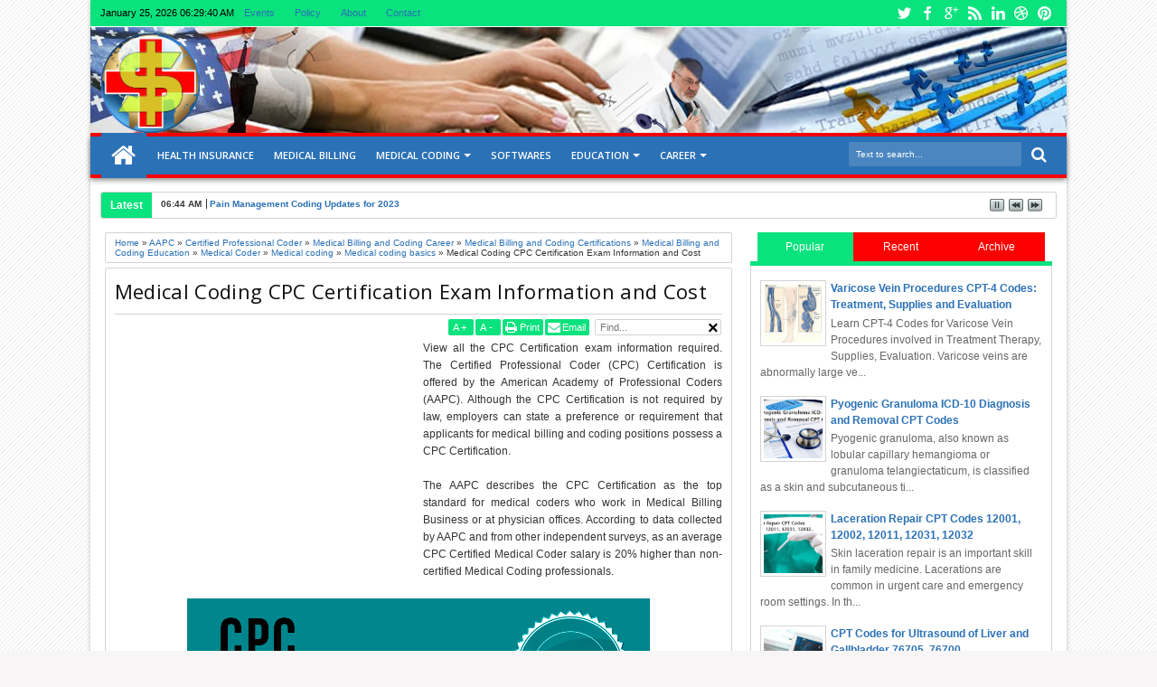

--- FILE ---
content_type: text/html; charset=utf-8
request_url: https://www.google.com/recaptcha/api2/aframe
body_size: 256
content:
<!DOCTYPE HTML><html><head><meta http-equiv="content-type" content="text/html; charset=UTF-8"></head><body><script nonce="Taki60fLvrphBEfeI6e1Gg">/** Anti-fraud and anti-abuse applications only. See google.com/recaptcha */ try{var clients={'sodar':'https://pagead2.googlesyndication.com/pagead/sodar?'};window.addEventListener("message",function(a){try{if(a.source===window.parent){var b=JSON.parse(a.data);var c=clients[b['id']];if(c){var d=document.createElement('img');d.src=c+b['params']+'&rc='+(localStorage.getItem("rc::a")?sessionStorage.getItem("rc::b"):"");window.document.body.appendChild(d);sessionStorage.setItem("rc::e",parseInt(sessionStorage.getItem("rc::e")||0)+1);localStorage.setItem("rc::h",'1769322579197');}}}catch(b){}});window.parent.postMessage("_grecaptcha_ready", "*");}catch(b){}</script></body></html>

--- FILE ---
content_type: text/javascript; charset=UTF-8
request_url: http://www.medicalbillingcodings.org/feeds/posts/default/-/AAPC?max-results=6&orderby=published&alt=json-in-script&callback=jQuery18308947195451227554_1769322575376&_=1769322575635
body_size: 4722
content:
// API callback
jQuery18308947195451227554_1769322575376({"version":"1.0","encoding":"UTF-8","feed":{"xmlns":"http://www.w3.org/2005/Atom","xmlns$openSearch":"http://a9.com/-/spec/opensearchrss/1.0/","xmlns$blogger":"http://schemas.google.com/blogger/2008","xmlns$georss":"http://www.georss.org/georss","xmlns$gd":"http://schemas.google.com/g/2005","xmlns$thr":"http://purl.org/syndication/thread/1.0","id":{"$t":"tag:blogger.com,1999:blog-4399069857710409009"},"updated":{"$t":"2026-01-05T00:04:25.565-08:00"},"category":[{"term":"Medical coding"},{"term":"Transcription Coding"},{"term":"Medical Billing and Coding"},{"term":"CPT Codes"},{"term":"Medical Billing"},{"term":"ICD"},{"term":"CPT"},{"term":"Medical Insurance"},{"term":"Medicare"},{"term":"ICD 10 Codes"},{"term":"CPT Coding"},{"term":"MEDICARE GUIDE"},{"term":"ICD code"},{"term":"Health Insurance"},{"term":"Medical Billing and Coding Softwares"},{"term":"Health Insurance Claims"},{"term":"ICD 9 Codes"},{"term":"Medical Billing Coding Updates 2014"},{"term":"Medical Billing Softwares"},{"term":"Medical Billing and Coding Education"},{"term":"ICD Codes"},{"term":"Medical Billing and Coding Jobs"},{"term":"Medical Billing Coding Updates 2013"},{"term":"Medical coding basics"},{"term":"Radiology"},{"term":"ICD 10 Compliance Date"},{"term":"ICD 9"},{"term":"ICD Code 9"},{"term":"Medical Billing and Coding Career"},{"term":"Psychiatry"},{"term":"Healthcare IT"},{"term":"Medical Billing and Coding Certifications"},{"term":"Mental Health Billing"},{"term":"Electronic Medical Records"},{"term":"Health Insurance Reforms"},{"term":"ICD-10"},{"term":"ICD-10 Codes"},{"term":"ICD-9-CM"},{"term":"Medical Billing and Coding Programs"},{"term":"Medicare Deductibles"},{"term":"Medicare Tax Rate Changes"},{"term":"EMR"},{"term":"HTN"},{"term":"Medical Billing Coding Updates 2015"},{"term":"Medical Billing and Coding Home Business"},{"term":"Medical Billing and Coding Salary"},{"term":"Oncology"},{"term":"Psychology"},{"term":"2012 New CPT Codes"},{"term":"2014 CPT codes"},{"term":"CPT Codes Changes"},{"term":"CPT Modifiers"},{"term":"CPT codes Description"},{"term":"Cancer"},{"term":"EHR"},{"term":"Gastroenterology"},{"term":"HCPCS Codes"},{"term":"ICD 9 Code"},{"term":"ICD 9 code for hypertension"},{"term":"ICD-9"},{"term":"Medical Biller"},{"term":"Medical Billing and Coding Schools"},{"term":"Medicare Premiums"},{"term":"Affordable Care Act"},{"term":"E\/M Coding"},{"term":"Electronic Health Records"},{"term":"Hypertension ICD code"},{"term":"Medical Billing Legal"},{"term":"Ophthalmology"},{"term":"Physical Therapy"},{"term":"Breast Cancer"},{"term":"Cardiology"},{"term":"Claim Denials"},{"term":"Depression"},{"term":"Essencial hypertention"},{"term":"ICD 9 code for Abdominal Pain"},{"term":"Medical Billing Advocates"},{"term":"Medical Billing Coding Changes"},{"term":"Medical Billing Consultants"},{"term":"Medical Coder"},{"term":"Medicare Advantage Plan"},{"term":"Neurology"},{"term":"New and Revised CPT codes"},{"term":"Obamacare"},{"term":"Obesity"},{"term":"Pregnancy"},{"term":"Pulmonary"},{"term":"diabetes mellitus Type 1"},{"term":"medicare billing"},{"term":"AAPC"},{"term":"AHIMA"},{"term":"AHIMA CSS"},{"term":"AHIMA Certification"},{"term":"Abdominal Pain unspecified"},{"term":"Benign Hypertension"},{"term":"Best Mental Health Billing Software"},{"term":"Billing guidelines"},{"term":"CPT Codes 2012"},{"term":"CPT G8553"},{"term":"CPT codes for Pap smear"},{"term":"CPT coding for Abdominal Paracentesis"},{"term":"Changes for 2014 HCFA"},{"term":"Chiropractic"},{"term":"Corrected claim. Medical insurance claim"},{"term":"Diabetes"},{"term":"Downcoding"},{"term":"Drug Codes"},{"term":"ENT"},{"term":"Hematology"},{"term":"How to"},{"term":"ICD 10 Deadline Delay"},{"term":"ICD 10 Implementation"},{"term":"ICD9"},{"term":"Influenza Billing Codes"},{"term":"Malignant Hypertension"},{"term":"Medicaid"},{"term":"Medical Biller Salary in NY"},{"term":"Medical Biller Salary in NYC"},{"term":"Medical Billing Apps"},{"term":"Medical Billing Revenue"},{"term":"Obstetric"},{"term":"Pathology"},{"term":"Patient Health Records"},{"term":"Secondary Hypertension"},{"term":"Type 2 diabetes mellitus"},{"term":"12002"},{"term":"12011"},{"term":"12031"},{"term":"12032"},{"term":"2016 CPT Codes"},{"term":"20600 knee Injection"},{"term":"20605"},{"term":"76700"},{"term":"99355"},{"term":"99356"},{"term":"99XXX) Code and Guideline Changes"},{"term":"AR Analyst"},{"term":"Abortion"},{"term":"Account Receivables"},{"term":"Acupuncture CPT Codes for Insurance Billing"},{"term":"Acute Respiratory Failure with Hypoxia ICD 10 Codes"},{"term":"Aetna"},{"term":"Aetna MA"},{"term":"Altered Mental Status"},{"term":"Arthrocentesis CPT Codes"},{"term":"Arthrocentesis CPT Codes 20610"},{"term":"Asthma"},{"term":"Autism"},{"term":"Autistic Disorder"},{"term":"Automobile Accident"},{"term":"BCBS"},{"term":"Blue Cross Blue Shield"},{"term":"Bradycardia"},{"term":"CDT Codes"},{"term":"CPT Code 93005"},{"term":"CPT Code for Electrocardiogram   Cpt code 93000"},{"term":"CPT Codes for Abdominal Aortogram with runoff"},{"term":"CPT Codes for Abortion"},{"term":"CPT Codes for Bone Density"},{"term":"CPT Codes for DEXA"},{"term":"CPT Codes for Elective Abortion"},{"term":"CPT Codes for Hidradenitis Suppurativa"},{"term":"CPT Codes for Incomplete Abortion"},{"term":"CPT Codes for Massage Therapy"},{"term":"CPT Codes for Missed Abortion"},{"term":"CPT Codes for Pathology and  Laboratory"},{"term":"CPT Codes for Peripheral Angiography \/ Angiogram"},{"term":"CPT Codes for Spontaneous Abortion"},{"term":"CPT Codes for Ultrasound of Liver and Gallbladder 76705"},{"term":"CPT Modifier 25"},{"term":"CPT Modifier 52"},{"term":"CPT Modifier 53"},{"term":"CPT Modifier 59"},{"term":"CPT code 49082"},{"term":"CPT code for Peritoneal Lavage"},{"term":"CPT codes 2021 changes for  Management"},{"term":"CPT codes 2021 changes for  Management (E\/M) Office or Other Outpatient (99202-99215)"},{"term":"CPT codes changes 2021 for Prolonged Services (99354"},{"term":"CPT codes for Speech-Language Pathology"},{"term":"CRNA(QX\/QZ)"},{"term":"CVA Stroke"},{"term":"Cellulitis"},{"term":"Cerebral Vascular Accident"},{"term":"Certified Professional Coder"},{"term":"Cervical Radiculopathy"},{"term":"Cervicogenic Headache"},{"term":"Chiropractor"},{"term":"Claim instruction manual.CD 10 codes"},{"term":"Coding Updates for 2023"},{"term":"Colonoscopy"},{"term":"Costochondritis"},{"term":"Covid-19 Antigen Tests New CPT Codes 2020 for Billing"},{"term":"Cystogram CPT Codes"},{"term":"Cystography CPT codes"},{"term":"Dental"},{"term":"Dental Codes."},{"term":"Dermatology Excision CPT Codes"},{"term":"Diagnosis"},{"term":"ECG"},{"term":"EKG"},{"term":"Echocardiography"},{"term":"Electronic claim"},{"term":"Electronic prescription"},{"term":"Events"},{"term":"Excision CPT Code"},{"term":"Flu"},{"term":"G codes for pap smer"},{"term":"Global Period Calculator"},{"term":"Healthcare Frauds"},{"term":"Healthcare Reforms"},{"term":"Hepatitis"},{"term":"Hepatitis B"},{"term":"Hepatitis C"},{"term":"Hepatology"},{"term":"Hidradenitis Excision CPT Code"},{"term":"Highmark Blue Cross"},{"term":"ICD 9 Code for BPH with Obstruction"},{"term":"ICD 9 Code for Bradycardia"},{"term":"ICD 9 Code for Cellulitis"},{"term":"ICD 9 Code for Cervicalgia"},{"term":"ICD 9 Code for Cervicogenic Headache"},{"term":"ICD 9 Code for Chronic Leukopenia"},{"term":"ICD 9 Hypertensive Chronic Kidney Disease"},{"term":"ICD 9 Hypertensive Heart Disease"},{"term":"ICD 9 code for Altered Mental Status"},{"term":"ICD 9 for Hypertensive Heart and Chronic Kidney"},{"term":"ICD code for hypertension"},{"term":"ICD for pelvic pain"},{"term":"ICD-9 Code for Cervical Radiculopathy"},{"term":"ICD9 Code for Costochondritis"},{"term":"Laceration Repair CPT Codes"},{"term":"Laceration Repair CPT Codes 12001"},{"term":"List of 20 companies offering remote medical billing and coding jobs"},{"term":"MDA(QK\/QY)"},{"term":"MRI"},{"term":"Market Size Analysis for 2022 and Upcoming Forecast"},{"term":"Meaningful Use"},{"term":"Meaningful use EHR incentive"},{"term":"Medical Biller Salary in New York"},{"term":"Medical Billing Specialist"},{"term":"Medical Humor"},{"term":"Medicare Benefits"},{"term":"Medicare Claims Reimbursement"},{"term":"Medicare Incentive program"},{"term":"Medicare eRx incentive"},{"term":"Melanoma"},{"term":"Meniscus Tear Right \u0026 Left Knee ICD-10 Codes"},{"term":"Mental Health Billing Software"},{"term":"Modifier 52 or Modifier 53"},{"term":"Modifier QK"},{"term":"Modifier QX"},{"term":"Modifier QY"},{"term":"Modifier QZ"},{"term":"NDC Codes"},{"term":"New E\/M Coding Updates and Guidelines 2023"},{"term":"Office Ally Practice Mate"},{"term":"Otolaryngology"},{"term":"PACEMAKER 2012 Billing"},{"term":"PACEMAKER 2012 Billing and Coding Guide"},{"term":"PACEMAKER CPT codes Description"},{"term":"PACEMAKER SYSTEM IMPLANTPROCEDURE"},{"term":"PHR"},{"term":"Pain Management Coding Updates for 2023"},{"term":"Pap smear procedure codes"},{"term":"Patient Charts"},{"term":"Pelvic Pain"},{"term":"Pneumococcal Billing Codes"},{"term":"Podiatry CPT Coding"},{"term":"Podiatry CPT Coding changes for 2022"},{"term":"Psyquel"},{"term":"QN Modifier"},{"term":"QZ Modifier"},{"term":"Respiratory"},{"term":"Revised CMS-1500.HCFA Version 02\/12"},{"term":"Sentinel Node Biopsy"},{"term":"Stroke"},{"term":"Surgery Codes"},{"term":"Telehealth Coding Billing CPT codes for Video"},{"term":"The Future of Medical Billing"},{"term":"Type 1 diabetes mellitus with diabetic nephropathy"},{"term":"United Health Care"},{"term":"Upcoding"},{"term":"Updates and Guidelines 2023"},{"term":"Urology"},{"term":"Varicose Vein Proalth cedures Codes"},{"term":"Varicose Vein Procedures Codes"},{"term":"Veterans Administration"},{"term":"Virtual and e-visit"},{"term":"Weight Loss"},{"term":"Worker Compensation"},{"term":"Wound Care"},{"term":"and HealthNow New York announce affiliation agreement"},{"term":"annual physical exam"},{"term":"annual wellness visit"},{"term":"companies offering remote medical billing and coding jobs"},{"term":"diabetes mellitus with diabetic neuropathy"},{"term":"eRx Prescription"},{"term":"icd 9 code for HTN"},{"term":"icd 9 code for Hypertensive Heart Disease"},{"term":"icd code for"}],"title":{"type":"text","$t":"Medical Billing and Coding Online"},"subtitle":{"type":"html","$t":"Medical Billing and Coding Online free resources on Education, Certifications (AHIMA, AAPC), Schools, Careers, Conferences, Jobs, Salary, ICD 9, ICD 10, CPT Codes, EMR, Softwares, Medicare, Medicaid and Healthcare IT News."},"link":[{"rel":"http://schemas.google.com/g/2005#feed","type":"application/atom+xml","href":"http:\/\/www.medicalbillingcodings.org\/feeds\/posts\/default"},{"rel":"self","type":"application/atom+xml","href":"http:\/\/www.blogger.com\/feeds\/4399069857710409009\/posts\/default\/-\/AAPC?alt=json-in-script\u0026max-results=6\u0026orderby=published"},{"rel":"alternate","type":"text/html","href":"http:\/\/www.medicalbillingcodings.org\/search\/label\/AAPC"},{"rel":"hub","href":"http://pubsubhubbub.appspot.com/"}],"author":[{"name":{"$t":"Adnan Malik"},"uri":{"$t":"http:\/\/www.blogger.com\/profile\/05649149066792703854"},"email":{"$t":"noreply@blogger.com"},"gd$image":{"rel":"http://schemas.google.com/g/2005#thumbnail","width":"16","height":"16","src":"https:\/\/img1.blogblog.com\/img\/b16-rounded.gif"}}],"generator":{"version":"7.00","uri":"http://www.blogger.com","$t":"Blogger"},"openSearch$totalResults":{"$t":"2"},"openSearch$startIndex":{"$t":"1"},"openSearch$itemsPerPage":{"$t":"6"},"entry":[{"id":{"$t":"tag:blogger.com,1999:blog-4399069857710409009.post-3022058892828318073"},"published":{"$t":"2014-04-27T23:17:00.000-07:00"},"updated":{"$t":"2014-05-04T00:32:42.787-07:00"},"category":[{"scheme":"http://www.blogger.com/atom/ns#","term":"AAPC"},{"scheme":"http://www.blogger.com/atom/ns#","term":"AHIMA"},{"scheme":"http://www.blogger.com/atom/ns#","term":"AHIMA Certification"},{"scheme":"http://www.blogger.com/atom/ns#","term":"AHIMA CSS"},{"scheme":"http://www.blogger.com/atom/ns#","term":"Medical Billing and Coding Certifications"},{"scheme":"http://www.blogger.com/atom/ns#","term":"Medical Billing and Coding Education"},{"scheme":"http://www.blogger.com/atom/ns#","term":"Medical Billing and Coding Programs"},{"scheme":"http://www.blogger.com/atom/ns#","term":"Medical Billing and Coding Schools"}],"title":{"type":"text","$t":"AHIMA vs AAPC, What Medical Coding Certification Test is Easier?"},"summary":{"type":"text","$t":"Read about AHIMA vs AAPC to know what Professional Medical Coding Certification exam test is easier to pass.\n\nAmerican Health Information Management Association and American Academy of professional coders are aligned to provide education to students in the expansive field of medical billing and coding. They provide some of the best opportunities to those who would wish to pursue careers as "},"link":[{"rel":"replies","type":"application/atom+xml","href":"http:\/\/www.medicalbillingcodings.org\/feeds\/3022058892828318073\/comments\/default","title":"Post Comments"},{"rel":"replies","type":"text/html","href":"http:\/\/www.medicalbillingcodings.org\/2014\/04\/AHIMA-vs-AAPC-What-Medical-Coding-Certification-Easier.html#comment-form","title":"0 Comments"},{"rel":"edit","type":"application/atom+xml","href":"http:\/\/www.blogger.com\/feeds\/4399069857710409009\/posts\/default\/3022058892828318073"},{"rel":"self","type":"application/atom+xml","href":"http:\/\/www.blogger.com\/feeds\/4399069857710409009\/posts\/default\/3022058892828318073"},{"rel":"alternate","type":"text/html","href":"http:\/\/www.medicalbillingcodings.org\/2014\/04\/AHIMA-vs-AAPC-What-Medical-Coding-Certification-Easier.html","title":"AHIMA vs AAPC, What Medical Coding Certification Test is Easier?"}],"author":[{"name":{"$t":"Adnan Malik"},"uri":{"$t":"http:\/\/www.blogger.com\/profile\/05649149066792703854"},"email":{"$t":"noreply@blogger.com"},"gd$image":{"rel":"http://schemas.google.com/g/2005#thumbnail","width":"16","height":"16","src":"https:\/\/img1.blogblog.com\/img\/b16-rounded.gif"}}],"media$thumbnail":{"xmlns$media":"http://search.yahoo.com/mrss/","url":"https:\/\/blogger.googleusercontent.com\/img\/b\/R29vZ2xl\/AVvXsEhzkjSnsE2Egjsed42Kcb0fpixtW5qvxy6iN7Ea9y-XXkppFXmJkrGLRoB-8KU1oNl-27fknqmFnyUAOyHiE4yYX1GydAYRdb2jvPjr4rL_F2FLdrj-J_Zw2NFSEjqHkVE99wHqsMFd6Ao\/s72-c\/AHIMA-vs-AAPC-Medical-Coding-Certification-Exam-Test.jpg","height":"72","width":"72"},"thr$total":{"$t":"0"}},{"id":{"$t":"tag:blogger.com,1999:blog-4399069857710409009.post-5509519949168816531"},"published":{"$t":"2014-03-10T09:27:00.000-07:00"},"updated":{"$t":"2014-03-17T09:30:33.981-07:00"},"category":[{"scheme":"http://www.blogger.com/atom/ns#","term":"AAPC"},{"scheme":"http://www.blogger.com/atom/ns#","term":"Certified Professional Coder"},{"scheme":"http://www.blogger.com/atom/ns#","term":"Medical Billing and Coding Career"},{"scheme":"http://www.blogger.com/atom/ns#","term":"Medical Billing and Coding Certifications"},{"scheme":"http://www.blogger.com/atom/ns#","term":"Medical Billing and Coding Education"},{"scheme":"http://www.blogger.com/atom/ns#","term":"Medical Coder"},{"scheme":"http://www.blogger.com/atom/ns#","term":"Medical coding"},{"scheme":"http://www.blogger.com/atom/ns#","term":"Medical coding basics"}],"title":{"type":"text","$t":"Medical Coding CPC Certification Exam Information and Cost"},"summary":{"type":"text","$t":"View all the CPC Certification exam information required. The Certified Professional Coder (CPC) Certification is offered by the American Academy of Professional Coders (AAPC). Although the CPC Certification is not required by law, employers can state a preference or requirement that applicants for medical billing and coding positions possess a CPC Certification. \n\nThe AAPC describes the CPC "},"link":[{"rel":"replies","type":"application/atom+xml","href":"http:\/\/www.medicalbillingcodings.org\/feeds\/5509519949168816531\/comments\/default","title":"Post Comments"},{"rel":"replies","type":"text/html","href":"http:\/\/www.medicalbillingcodings.org\/2014\/03\/medical-coding-certification-CPC-exam-information.html#comment-form","title":"1 Comments"},{"rel":"edit","type":"application/atom+xml","href":"http:\/\/www.blogger.com\/feeds\/4399069857710409009\/posts\/default\/5509519949168816531"},{"rel":"self","type":"application/atom+xml","href":"http:\/\/www.blogger.com\/feeds\/4399069857710409009\/posts\/default\/5509519949168816531"},{"rel":"alternate","type":"text/html","href":"http:\/\/www.medicalbillingcodings.org\/2014\/03\/medical-coding-certification-CPC-exam-information.html","title":"Medical Coding CPC Certification Exam Information and Cost"}],"author":[{"name":{"$t":"Anonymous"},"uri":{"$t":"http:\/\/www.blogger.com\/profile\/05133262582088635460"},"email":{"$t":"noreply@blogger.com"},"gd$image":{"rel":"http://schemas.google.com/g/2005#thumbnail","width":"16","height":"16","src":"https:\/\/img1.blogblog.com\/img\/b16-rounded.gif"}}],"media$thumbnail":{"xmlns$media":"http://search.yahoo.com/mrss/","url":"https:\/\/blogger.googleusercontent.com\/img\/b\/R29vZ2xl\/AVvXsEg99Vs_DxAmNRlgGwR7yFjH6PzoYgil5aeX0Pn5XhIP_suBcT9nJF8ba8_8gdMAK6Ns4APOvFjzBwwm32xWszM7ZFLUL1iMbW7HJ7d4CRL6K2exw2kjELHNw-U_aF9b6dE8Yc30xj3luXE\/s72-c\/CPC-certification-exam-medical-coding.png","height":"72","width":"72"},"thr$total":{"$t":"1"}}]}});

--- FILE ---
content_type: text/javascript; charset=UTF-8
request_url: http://www.medicalbillingcodings.org/feeds/posts/default/-/Medical%20Billing%20and%20Coding%20Education?max-results=6&orderby=published&alt=json-in-script&callback=jQuery18308947195451227554_1769322575380&_=1769322575657
body_size: 6242
content:
// API callback
jQuery18308947195451227554_1769322575380({"version":"1.0","encoding":"UTF-8","feed":{"xmlns":"http://www.w3.org/2005/Atom","xmlns$openSearch":"http://a9.com/-/spec/opensearchrss/1.0/","xmlns$blogger":"http://schemas.google.com/blogger/2008","xmlns$georss":"http://www.georss.org/georss","xmlns$gd":"http://schemas.google.com/g/2005","xmlns$thr":"http://purl.org/syndication/thread/1.0","id":{"$t":"tag:blogger.com,1999:blog-4399069857710409009"},"updated":{"$t":"2026-01-05T00:04:25.565-08:00"},"category":[{"term":"Medical coding"},{"term":"Transcription Coding"},{"term":"Medical Billing and Coding"},{"term":"CPT Codes"},{"term":"Medical Billing"},{"term":"ICD"},{"term":"CPT"},{"term":"Medical Insurance"},{"term":"Medicare"},{"term":"ICD 10 Codes"},{"term":"CPT Coding"},{"term":"MEDICARE GUIDE"},{"term":"ICD code"},{"term":"Health Insurance"},{"term":"Medical Billing and Coding Softwares"},{"term":"Health Insurance Claims"},{"term":"ICD 9 Codes"},{"term":"Medical Billing Coding Updates 2014"},{"term":"Medical Billing Softwares"},{"term":"Medical Billing and Coding Education"},{"term":"ICD Codes"},{"term":"Medical Billing and Coding Jobs"},{"term":"Medical Billing Coding Updates 2013"},{"term":"Medical coding basics"},{"term":"Radiology"},{"term":"ICD 10 Compliance Date"},{"term":"ICD 9"},{"term":"ICD Code 9"},{"term":"Medical Billing and Coding Career"},{"term":"Psychiatry"},{"term":"Healthcare IT"},{"term":"Medical Billing and Coding Certifications"},{"term":"Mental Health Billing"},{"term":"Electronic Medical Records"},{"term":"Health Insurance Reforms"},{"term":"ICD-10"},{"term":"ICD-10 Codes"},{"term":"ICD-9-CM"},{"term":"Medical Billing and Coding Programs"},{"term":"Medicare Deductibles"},{"term":"Medicare Tax Rate Changes"},{"term":"EMR"},{"term":"HTN"},{"term":"Medical Billing Coding Updates 2015"},{"term":"Medical Billing and Coding Home Business"},{"term":"Medical Billing and Coding Salary"},{"term":"Oncology"},{"term":"Psychology"},{"term":"2012 New CPT Codes"},{"term":"2014 CPT codes"},{"term":"CPT Codes Changes"},{"term":"CPT Modifiers"},{"term":"CPT codes Description"},{"term":"Cancer"},{"term":"EHR"},{"term":"Gastroenterology"},{"term":"HCPCS Codes"},{"term":"ICD 9 Code"},{"term":"ICD 9 code for hypertension"},{"term":"ICD-9"},{"term":"Medical Biller"},{"term":"Medical Billing and Coding Schools"},{"term":"Medicare Premiums"},{"term":"Affordable Care Act"},{"term":"E\/M Coding"},{"term":"Electronic Health Records"},{"term":"Hypertension ICD code"},{"term":"Medical Billing Legal"},{"term":"Ophthalmology"},{"term":"Physical Therapy"},{"term":"Breast Cancer"},{"term":"Cardiology"},{"term":"Claim Denials"},{"term":"Depression"},{"term":"Essencial hypertention"},{"term":"ICD 9 code for Abdominal Pain"},{"term":"Medical Billing Advocates"},{"term":"Medical Billing Coding Changes"},{"term":"Medical Billing Consultants"},{"term":"Medical Coder"},{"term":"Medicare Advantage Plan"},{"term":"Neurology"},{"term":"New and Revised CPT codes"},{"term":"Obamacare"},{"term":"Obesity"},{"term":"Pregnancy"},{"term":"Pulmonary"},{"term":"diabetes mellitus Type 1"},{"term":"medicare billing"},{"term":"AAPC"},{"term":"AHIMA"},{"term":"AHIMA CSS"},{"term":"AHIMA Certification"},{"term":"Abdominal Pain unspecified"},{"term":"Benign Hypertension"},{"term":"Best Mental Health Billing Software"},{"term":"Billing guidelines"},{"term":"CPT Codes 2012"},{"term":"CPT G8553"},{"term":"CPT codes for Pap smear"},{"term":"CPT coding for Abdominal Paracentesis"},{"term":"Changes for 2014 HCFA"},{"term":"Chiropractic"},{"term":"Corrected claim. Medical insurance claim"},{"term":"Diabetes"},{"term":"Downcoding"},{"term":"Drug Codes"},{"term":"ENT"},{"term":"Hematology"},{"term":"How to"},{"term":"ICD 10 Deadline Delay"},{"term":"ICD 10 Implementation"},{"term":"ICD9"},{"term":"Influenza Billing Codes"},{"term":"Malignant Hypertension"},{"term":"Medicaid"},{"term":"Medical Biller Salary in NY"},{"term":"Medical Biller Salary in NYC"},{"term":"Medical Billing Apps"},{"term":"Medical Billing Revenue"},{"term":"Obstetric"},{"term":"Pathology"},{"term":"Patient Health Records"},{"term":"Secondary Hypertension"},{"term":"Type 2 diabetes mellitus"},{"term":"12002"},{"term":"12011"},{"term":"12031"},{"term":"12032"},{"term":"2016 CPT Codes"},{"term":"20600 knee Injection"},{"term":"20605"},{"term":"76700"},{"term":"99355"},{"term":"99356"},{"term":"99XXX) Code and Guideline Changes"},{"term":"AR Analyst"},{"term":"Abortion"},{"term":"Account Receivables"},{"term":"Acupuncture CPT Codes for Insurance Billing"},{"term":"Acute Respiratory Failure with Hypoxia ICD 10 Codes"},{"term":"Aetna"},{"term":"Aetna MA"},{"term":"Altered Mental Status"},{"term":"Arthrocentesis CPT Codes"},{"term":"Arthrocentesis CPT Codes 20610"},{"term":"Asthma"},{"term":"Autism"},{"term":"Autistic Disorder"},{"term":"Automobile Accident"},{"term":"BCBS"},{"term":"Blue Cross Blue Shield"},{"term":"Bradycardia"},{"term":"CDT Codes"},{"term":"CPT Code 93005"},{"term":"CPT Code for Electrocardiogram   Cpt code 93000"},{"term":"CPT Codes for Abdominal Aortogram with runoff"},{"term":"CPT Codes for Abortion"},{"term":"CPT Codes for Bone Density"},{"term":"CPT Codes for DEXA"},{"term":"CPT Codes for Elective Abortion"},{"term":"CPT Codes for Hidradenitis Suppurativa"},{"term":"CPT Codes for Incomplete Abortion"},{"term":"CPT Codes for Massage Therapy"},{"term":"CPT Codes for Missed Abortion"},{"term":"CPT Codes for Pathology and  Laboratory"},{"term":"CPT Codes for Peripheral Angiography \/ Angiogram"},{"term":"CPT Codes for Spontaneous Abortion"},{"term":"CPT Codes for Ultrasound of Liver and Gallbladder 76705"},{"term":"CPT Modifier 25"},{"term":"CPT Modifier 52"},{"term":"CPT Modifier 53"},{"term":"CPT Modifier 59"},{"term":"CPT code 49082"},{"term":"CPT code for Peritoneal Lavage"},{"term":"CPT codes 2021 changes for  Management"},{"term":"CPT codes 2021 changes for  Management (E\/M) Office or Other Outpatient (99202-99215)"},{"term":"CPT codes changes 2021 for Prolonged Services (99354"},{"term":"CPT codes for Speech-Language Pathology"},{"term":"CRNA(QX\/QZ)"},{"term":"CVA Stroke"},{"term":"Cellulitis"},{"term":"Cerebral Vascular Accident"},{"term":"Certified Professional Coder"},{"term":"Cervical Radiculopathy"},{"term":"Cervicogenic Headache"},{"term":"Chiropractor"},{"term":"Claim instruction manual.CD 10 codes"},{"term":"Coding Updates for 2023"},{"term":"Colonoscopy"},{"term":"Costochondritis"},{"term":"Covid-19 Antigen Tests New CPT Codes 2020 for Billing"},{"term":"Cystogram CPT Codes"},{"term":"Cystography CPT codes"},{"term":"Dental"},{"term":"Dental Codes."},{"term":"Dermatology Excision CPT Codes"},{"term":"Diagnosis"},{"term":"ECG"},{"term":"EKG"},{"term":"Echocardiography"},{"term":"Electronic claim"},{"term":"Electronic prescription"},{"term":"Events"},{"term":"Excision CPT Code"},{"term":"Flu"},{"term":"G codes for pap smer"},{"term":"Global Period Calculator"},{"term":"Healthcare Frauds"},{"term":"Healthcare Reforms"},{"term":"Hepatitis"},{"term":"Hepatitis B"},{"term":"Hepatitis C"},{"term":"Hepatology"},{"term":"Hidradenitis Excision CPT Code"},{"term":"Highmark Blue Cross"},{"term":"ICD 9 Code for BPH with Obstruction"},{"term":"ICD 9 Code for Bradycardia"},{"term":"ICD 9 Code for Cellulitis"},{"term":"ICD 9 Code for Cervicalgia"},{"term":"ICD 9 Code for Cervicogenic Headache"},{"term":"ICD 9 Code for Chronic Leukopenia"},{"term":"ICD 9 Hypertensive Chronic Kidney Disease"},{"term":"ICD 9 Hypertensive Heart Disease"},{"term":"ICD 9 code for Altered Mental Status"},{"term":"ICD 9 for Hypertensive Heart and Chronic Kidney"},{"term":"ICD code for hypertension"},{"term":"ICD for pelvic pain"},{"term":"ICD-9 Code for Cervical Radiculopathy"},{"term":"ICD9 Code for Costochondritis"},{"term":"Laceration Repair CPT Codes"},{"term":"Laceration Repair CPT Codes 12001"},{"term":"List of 20 companies offering remote medical billing and coding jobs"},{"term":"MDA(QK\/QY)"},{"term":"MRI"},{"term":"Market Size Analysis for 2022 and Upcoming Forecast"},{"term":"Meaningful Use"},{"term":"Meaningful use EHR incentive"},{"term":"Medical Biller Salary in New York"},{"term":"Medical Billing Specialist"},{"term":"Medical Humor"},{"term":"Medicare Benefits"},{"term":"Medicare Claims Reimbursement"},{"term":"Medicare Incentive program"},{"term":"Medicare eRx incentive"},{"term":"Melanoma"},{"term":"Meniscus Tear Right \u0026 Left Knee ICD-10 Codes"},{"term":"Mental Health Billing Software"},{"term":"Modifier 52 or Modifier 53"},{"term":"Modifier QK"},{"term":"Modifier QX"},{"term":"Modifier QY"},{"term":"Modifier QZ"},{"term":"NDC Codes"},{"term":"New E\/M Coding Updates and Guidelines 2023"},{"term":"Office Ally Practice Mate"},{"term":"Otolaryngology"},{"term":"PACEMAKER 2012 Billing"},{"term":"PACEMAKER 2012 Billing and Coding Guide"},{"term":"PACEMAKER CPT codes Description"},{"term":"PACEMAKER SYSTEM IMPLANTPROCEDURE"},{"term":"PHR"},{"term":"Pain Management Coding Updates for 2023"},{"term":"Pap smear procedure codes"},{"term":"Patient Charts"},{"term":"Pelvic Pain"},{"term":"Pneumococcal Billing Codes"},{"term":"Podiatry CPT Coding"},{"term":"Podiatry CPT Coding changes for 2022"},{"term":"Psyquel"},{"term":"QN Modifier"},{"term":"QZ Modifier"},{"term":"Respiratory"},{"term":"Revised CMS-1500.HCFA Version 02\/12"},{"term":"Sentinel Node Biopsy"},{"term":"Stroke"},{"term":"Surgery Codes"},{"term":"Telehealth Coding Billing CPT codes for Video"},{"term":"The Future of Medical Billing"},{"term":"Type 1 diabetes mellitus with diabetic nephropathy"},{"term":"United Health Care"},{"term":"Upcoding"},{"term":"Updates and Guidelines 2023"},{"term":"Urology"},{"term":"Varicose Vein Proalth cedures Codes"},{"term":"Varicose Vein Procedures Codes"},{"term":"Veterans Administration"},{"term":"Virtual and e-visit"},{"term":"Weight Loss"},{"term":"Worker Compensation"},{"term":"Wound Care"},{"term":"and HealthNow New York announce affiliation agreement"},{"term":"annual physical exam"},{"term":"annual wellness visit"},{"term":"companies offering remote medical billing and coding jobs"},{"term":"diabetes mellitus with diabetic neuropathy"},{"term":"eRx Prescription"},{"term":"icd 9 code for HTN"},{"term":"icd 9 code for Hypertensive Heart Disease"},{"term":"icd code for"}],"title":{"type":"text","$t":"Medical Billing and Coding Online"},"subtitle":{"type":"html","$t":"Medical Billing and Coding Online free resources on Education, Certifications (AHIMA, AAPC), Schools, Careers, Conferences, Jobs, Salary, ICD 9, ICD 10, CPT Codes, EMR, Softwares, Medicare, Medicaid and Healthcare IT News."},"link":[{"rel":"http://schemas.google.com/g/2005#feed","type":"application/atom+xml","href":"http:\/\/www.medicalbillingcodings.org\/feeds\/posts\/default"},{"rel":"self","type":"application/atom+xml","href":"http:\/\/www.blogger.com\/feeds\/4399069857710409009\/posts\/default\/-\/Medical+Billing+and+Coding+Education?alt=json-in-script\u0026max-results=6\u0026orderby=published"},{"rel":"alternate","type":"text/html","href":"http:\/\/www.medicalbillingcodings.org\/search\/label\/Medical%20Billing%20and%20Coding%20Education"},{"rel":"hub","href":"http://pubsubhubbub.appspot.com/"},{"rel":"next","type":"application/atom+xml","href":"http:\/\/www.blogger.com\/feeds\/4399069857710409009\/posts\/default\/-\/Medical+Billing+and+Coding+Education\/-\/Medical+Billing+and+Coding+Education?alt=json-in-script\u0026start-index=7\u0026max-results=6\u0026orderby=published"}],"author":[{"name":{"$t":"Adnan Malik"},"uri":{"$t":"http:\/\/www.blogger.com\/profile\/05649149066792703854"},"email":{"$t":"noreply@blogger.com"},"gd$image":{"rel":"http://schemas.google.com/g/2005#thumbnail","width":"16","height":"16","src":"https:\/\/img1.blogblog.com\/img\/b16-rounded.gif"}}],"generator":{"version":"7.00","uri":"http://www.blogger.com","$t":"Blogger"},"openSearch$totalResults":{"$t":"13"},"openSearch$startIndex":{"$t":"1"},"openSearch$itemsPerPage":{"$t":"6"},"entry":[{"id":{"$t":"tag:blogger.com,1999:blog-4399069857710409009.post-3022058892828318073"},"published":{"$t":"2014-04-27T23:17:00.000-07:00"},"updated":{"$t":"2014-05-04T00:32:42.787-07:00"},"category":[{"scheme":"http://www.blogger.com/atom/ns#","term":"AAPC"},{"scheme":"http://www.blogger.com/atom/ns#","term":"AHIMA"},{"scheme":"http://www.blogger.com/atom/ns#","term":"AHIMA Certification"},{"scheme":"http://www.blogger.com/atom/ns#","term":"AHIMA CSS"},{"scheme":"http://www.blogger.com/atom/ns#","term":"Medical Billing and Coding Certifications"},{"scheme":"http://www.blogger.com/atom/ns#","term":"Medical Billing and Coding Education"},{"scheme":"http://www.blogger.com/atom/ns#","term":"Medical Billing and Coding Programs"},{"scheme":"http://www.blogger.com/atom/ns#","term":"Medical Billing and Coding Schools"}],"title":{"type":"text","$t":"AHIMA vs AAPC, What Medical Coding Certification Test is Easier?"},"summary":{"type":"text","$t":"Read about AHIMA vs AAPC to know what Professional Medical Coding Certification exam test is easier to pass.\n\nAmerican Health Information Management Association and American Academy of professional coders are aligned to provide education to students in the expansive field of medical billing and coding. They provide some of the best opportunities to those who would wish to pursue careers as "},"link":[{"rel":"replies","type":"application/atom+xml","href":"http:\/\/www.medicalbillingcodings.org\/feeds\/3022058892828318073\/comments\/default","title":"Post Comments"},{"rel":"replies","type":"text/html","href":"http:\/\/www.medicalbillingcodings.org\/2014\/04\/AHIMA-vs-AAPC-What-Medical-Coding-Certification-Easier.html#comment-form","title":"0 Comments"},{"rel":"edit","type":"application/atom+xml","href":"http:\/\/www.blogger.com\/feeds\/4399069857710409009\/posts\/default\/3022058892828318073"},{"rel":"self","type":"application/atom+xml","href":"http:\/\/www.blogger.com\/feeds\/4399069857710409009\/posts\/default\/3022058892828318073"},{"rel":"alternate","type":"text/html","href":"http:\/\/www.medicalbillingcodings.org\/2014\/04\/AHIMA-vs-AAPC-What-Medical-Coding-Certification-Easier.html","title":"AHIMA vs AAPC, What Medical Coding Certification Test is Easier?"}],"author":[{"name":{"$t":"Adnan Malik"},"uri":{"$t":"http:\/\/www.blogger.com\/profile\/05649149066792703854"},"email":{"$t":"noreply@blogger.com"},"gd$image":{"rel":"http://schemas.google.com/g/2005#thumbnail","width":"16","height":"16","src":"https:\/\/img1.blogblog.com\/img\/b16-rounded.gif"}}],"media$thumbnail":{"xmlns$media":"http://search.yahoo.com/mrss/","url":"https:\/\/blogger.googleusercontent.com\/img\/b\/R29vZ2xl\/AVvXsEhzkjSnsE2Egjsed42Kcb0fpixtW5qvxy6iN7Ea9y-XXkppFXmJkrGLRoB-8KU1oNl-27fknqmFnyUAOyHiE4yYX1GydAYRdb2jvPjr4rL_F2FLdrj-J_Zw2NFSEjqHkVE99wHqsMFd6Ao\/s72-c\/AHIMA-vs-AAPC-Medical-Coding-Certification-Exam-Test.jpg","height":"72","width":"72"},"thr$total":{"$t":"0"}},{"id":{"$t":"tag:blogger.com,1999:blog-4399069857710409009.post-8686859613615411000"},"published":{"$t":"2014-04-20T10:51:00.000-07:00"},"updated":{"$t":"2014-04-20T11:04:47.169-07:00"},"category":[{"scheme":"http://www.blogger.com/atom/ns#","term":"AHIMA"},{"scheme":"http://www.blogger.com/atom/ns#","term":"AHIMA Certification"},{"scheme":"http://www.blogger.com/atom/ns#","term":"AHIMA CSS"},{"scheme":"http://www.blogger.com/atom/ns#","term":"Medical Billing and Coding Certifications"},{"scheme":"http://www.blogger.com/atom/ns#","term":"Medical Billing and Coding Education"},{"scheme":"http://www.blogger.com/atom/ns#","term":"Medical Billing and Coding Programs"},{"scheme":"http://www.blogger.com/atom/ns#","term":"Medical Billing and Coding Schools"}],"title":{"type":"text","$t":"AHIMA CCS, Medical Coding and Billing Certification Exam Tips"},"summary":{"type":"text","$t":"Best tips for AHIMA Certified Coding Specialist (CCS) exam. Which is one of the most accredited Medical Coding and Billing Certification Exam, held in US and all Global Pearson Professional Centers.\n\nPassing a medical billing and certification exams is a must step if one is to be guaranteed a successful career in the expansive field of health services and a better pay. Job opportunities in this "},"link":[{"rel":"replies","type":"application/atom+xml","href":"http:\/\/www.medicalbillingcodings.org\/feeds\/8686859613615411000\/comments\/default","title":"Post Comments"},{"rel":"replies","type":"text/html","href":"http:\/\/www.medicalbillingcodings.org\/2014\/04\/AHIMA-CCS-Medical-Coding-Certification-Exam-Tips.html#comment-form","title":"1 Comments"},{"rel":"edit","type":"application/atom+xml","href":"http:\/\/www.blogger.com\/feeds\/4399069857710409009\/posts\/default\/8686859613615411000"},{"rel":"self","type":"application/atom+xml","href":"http:\/\/www.blogger.com\/feeds\/4399069857710409009\/posts\/default\/8686859613615411000"},{"rel":"alternate","type":"text/html","href":"http:\/\/www.medicalbillingcodings.org\/2014\/04\/AHIMA-CCS-Medical-Coding-Certification-Exam-Tips.html","title":"AHIMA CCS, Medical Coding and Billing Certification Exam Tips"}],"author":[{"name":{"$t":"Adnan Malik"},"uri":{"$t":"http:\/\/www.blogger.com\/profile\/05649149066792703854"},"email":{"$t":"noreply@blogger.com"},"gd$image":{"rel":"http://schemas.google.com/g/2005#thumbnail","width":"16","height":"16","src":"https:\/\/img1.blogblog.com\/img\/b16-rounded.gif"}}],"media$thumbnail":{"xmlns$media":"http://search.yahoo.com/mrss/","url":"https:\/\/blogger.googleusercontent.com\/img\/b\/R29vZ2xl\/AVvXsEgl2WppUQ1MlUN0tzQO9dw4W08k46VY48MLaJgZRdQPKKdT_foXJYACvTKZEpvrGsR361vZf4fX4RKn-1NYlDkuIUQY6TegE7_Hucg9MhcrdNwDbxrdhXthWkGjhiOh20rc9DxkFFUr1g_J\/s72-c\/CodingSeal_hires.jpg","height":"72","width":"72"},"thr$total":{"$t":"1"}},{"id":{"$t":"tag:blogger.com,1999:blog-4399069857710409009.post-8214582906231353690"},"published":{"$t":"2014-04-01T11:49:00.000-07:00"},"updated":{"$t":"2014-04-01T12:29:50.447-07:00"},"category":[{"scheme":"http://www.blogger.com/atom/ns#","term":"Medical Billing and Coding"},{"scheme":"http://www.blogger.com/atom/ns#","term":"Medical Billing and Coding Certifications"},{"scheme":"http://www.blogger.com/atom/ns#","term":"Medical Billing and Coding Education"},{"scheme":"http://www.blogger.com/atom/ns#","term":"Medical Billing and Coding Schools"}],"title":{"type":"text","$t":"Top 10 Medical Billing and Coding Online Schools"},"summary":{"type":"text","$t":"Medical Billing and Coding Education prepares one to be an integral part of the highly demanding healthcare system. \n\nMedical Billing and Coding Certifications, courses and degree programs allow student to learn how to apply specific codes to the different medical conditions and treatment procedures. This makes it easy to carry out the billing of patients for doctors and insurance agents. \n\n"},"link":[{"rel":"replies","type":"application/atom+xml","href":"http:\/\/www.medicalbillingcodings.org\/feeds\/8214582906231353690\/comments\/default","title":"Post Comments"},{"rel":"replies","type":"text/html","href":"http:\/\/www.medicalbillingcodings.org\/2014\/04\/top10-Medical-Billing-Coding-Online-Schools.html#comment-form","title":"0 Comments"},{"rel":"edit","type":"application/atom+xml","href":"http:\/\/www.blogger.com\/feeds\/4399069857710409009\/posts\/default\/8214582906231353690"},{"rel":"self","type":"application/atom+xml","href":"http:\/\/www.blogger.com\/feeds\/4399069857710409009\/posts\/default\/8214582906231353690"},{"rel":"alternate","type":"text/html","href":"http:\/\/www.medicalbillingcodings.org\/2014\/04\/top10-Medical-Billing-Coding-Online-Schools.html","title":"Top 10 Medical Billing and Coding Online Schools"}],"author":[{"name":{"$t":"Adnan Malik"},"uri":{"$t":"http:\/\/www.blogger.com\/profile\/05649149066792703854"},"email":{"$t":"noreply@blogger.com"},"gd$image":{"rel":"http://schemas.google.com/g/2005#thumbnail","width":"16","height":"16","src":"https:\/\/img1.blogblog.com\/img\/b16-rounded.gif"}}],"media$thumbnail":{"xmlns$media":"http://search.yahoo.com/mrss/","url":"https:\/\/blogger.googleusercontent.com\/img\/b\/R29vZ2xl\/AVvXsEggDrXB-alS338Pq2kwx7haB9bio2LfbluvhU6kHbjzp3VNaUhW_BJwTJHo-IdkUh5W0Wcuq8Gu0cIP4HaIr8HHSxI7tHQLfAT4nUCN9gmg9FQD_4CvREE4Xd_ndwiP8__iU-lgkfHDQgvG\/s72-c\/top10-Medical-Billing-Coding-Online-Schools.jpg","height":"72","width":"72"},"thr$total":{"$t":"0"}},{"id":{"$t":"tag:blogger.com,1999:blog-4399069857710409009.post-5509519949168816531"},"published":{"$t":"2014-03-10T09:27:00.000-07:00"},"updated":{"$t":"2014-03-17T09:30:33.981-07:00"},"category":[{"scheme":"http://www.blogger.com/atom/ns#","term":"AAPC"},{"scheme":"http://www.blogger.com/atom/ns#","term":"Certified Professional Coder"},{"scheme":"http://www.blogger.com/atom/ns#","term":"Medical Billing and Coding Career"},{"scheme":"http://www.blogger.com/atom/ns#","term":"Medical Billing and Coding Certifications"},{"scheme":"http://www.blogger.com/atom/ns#","term":"Medical Billing and Coding Education"},{"scheme":"http://www.blogger.com/atom/ns#","term":"Medical Coder"},{"scheme":"http://www.blogger.com/atom/ns#","term":"Medical coding"},{"scheme":"http://www.blogger.com/atom/ns#","term":"Medical coding basics"}],"title":{"type":"text","$t":"Medical Coding CPC Certification Exam Information and Cost"},"summary":{"type":"text","$t":"View all the CPC Certification exam information required. The Certified Professional Coder (CPC) Certification is offered by the American Academy of Professional Coders (AAPC). Although the CPC Certification is not required by law, employers can state a preference or requirement that applicants for medical billing and coding positions possess a CPC Certification. \n\nThe AAPC describes the CPC "},"link":[{"rel":"replies","type":"application/atom+xml","href":"http:\/\/www.medicalbillingcodings.org\/feeds\/5509519949168816531\/comments\/default","title":"Post Comments"},{"rel":"replies","type":"text/html","href":"http:\/\/www.medicalbillingcodings.org\/2014\/03\/medical-coding-certification-CPC-exam-information.html#comment-form","title":"1 Comments"},{"rel":"edit","type":"application/atom+xml","href":"http:\/\/www.blogger.com\/feeds\/4399069857710409009\/posts\/default\/5509519949168816531"},{"rel":"self","type":"application/atom+xml","href":"http:\/\/www.blogger.com\/feeds\/4399069857710409009\/posts\/default\/5509519949168816531"},{"rel":"alternate","type":"text/html","href":"http:\/\/www.medicalbillingcodings.org\/2014\/03\/medical-coding-certification-CPC-exam-information.html","title":"Medical Coding CPC Certification Exam Information and Cost"}],"author":[{"name":{"$t":"Anonymous"},"uri":{"$t":"http:\/\/www.blogger.com\/profile\/05133262582088635460"},"email":{"$t":"noreply@blogger.com"},"gd$image":{"rel":"http://schemas.google.com/g/2005#thumbnail","width":"16","height":"16","src":"https:\/\/img1.blogblog.com\/img\/b16-rounded.gif"}}],"media$thumbnail":{"xmlns$media":"http://search.yahoo.com/mrss/","url":"https:\/\/blogger.googleusercontent.com\/img\/b\/R29vZ2xl\/AVvXsEg99Vs_DxAmNRlgGwR7yFjH6PzoYgil5aeX0Pn5XhIP_suBcT9nJF8ba8_8gdMAK6Ns4APOvFjzBwwm32xWszM7ZFLUL1iMbW7HJ7d4CRL6K2exw2kjELHNw-U_aF9b6dE8Yc30xj3luXE\/s72-c\/CPC-certification-exam-medical-coding.png","height":"72","width":"72"},"thr$total":{"$t":"1"}},{"id":{"$t":"tag:blogger.com,1999:blog-4399069857710409009.post-4609466365912110175"},"published":{"$t":"2012-12-24T11:39:00.000-08:00"},"updated":{"$t":"2012-12-24T11:39:00.180-08:00"},"category":[{"scheme":"http://www.blogger.com/atom/ns#","term":"Essencial hypertention"},{"scheme":"http://www.blogger.com/atom/ns#","term":"HTN"},{"scheme":"http://www.blogger.com/atom/ns#","term":"ICD code"},{"scheme":"http://www.blogger.com/atom/ns#","term":"ICD code for hypertension"},{"scheme":"http://www.blogger.com/atom/ns#","term":"ICD-9-CM"},{"scheme":"http://www.blogger.com/atom/ns#","term":"Medical Billing and Coding Education"},{"scheme":"http://www.blogger.com/atom/ns#","term":"Medical coding"},{"scheme":"http://www.blogger.com/atom/ns#","term":"Transcription Coding"}],"title":{"type":"text","$t":"ICD 9 Code for Hypertension Essential (401)"},"summary":{"type":"text","$t":"\n\n\n\nLearn all about ICD 9 Hypertension Essential (401) codes for hypertension 401.0, 401.1, 401.9 for malignant, benign and unspecified essential hypertension. Essential hypertension means that the cause of high blood pressure is not known.\n\n\nEssential Hypertension or Primary Hypertension\nEssential hypertension is the term used to describe high blood pressure. Essential or primary hypertension "},"link":[{"rel":"replies","type":"application/atom+xml","href":"http:\/\/www.medicalbillingcodings.org\/feeds\/4609466365912110175\/comments\/default","title":"Post Comments"},{"rel":"replies","type":"text/html","href":"http:\/\/www.medicalbillingcodings.org\/2012\/12\/icd9codes401-HypertensionEssential.html#comment-form","title":"0 Comments"},{"rel":"edit","type":"application/atom+xml","href":"http:\/\/www.blogger.com\/feeds\/4399069857710409009\/posts\/default\/4609466365912110175"},{"rel":"self","type":"application/atom+xml","href":"http:\/\/www.blogger.com\/feeds\/4399069857710409009\/posts\/default\/4609466365912110175"},{"rel":"alternate","type":"text/html","href":"http:\/\/www.medicalbillingcodings.org\/2012\/12\/icd9codes401-HypertensionEssential.html","title":"ICD 9 Code for Hypertension Essential (401)"}],"author":[{"name":{"$t":"Anonymous"},"uri":{"$t":"http:\/\/www.blogger.com\/profile\/05133262582088635460"},"email":{"$t":"noreply@blogger.com"},"gd$image":{"rel":"http://schemas.google.com/g/2005#thumbnail","width":"16","height":"16","src":"https:\/\/img1.blogblog.com\/img\/b16-rounded.gif"}}],"media$thumbnail":{"xmlns$media":"http://search.yahoo.com/mrss/","url":"http:\/\/3.bp.blogspot.com\/-weEYLsDeJ1k\/T1Q6e_vg5oI\/AAAAAAAAAJ8\/hUb5IYsi4Pw\/s72-c\/icd9.png","height":"72","width":"72"},"thr$total":{"$t":"0"}},{"id":{"$t":"tag:blogger.com,1999:blog-4399069857710409009.post-6401977476151179797"},"published":{"$t":"2012-12-21T11:36:00.000-08:00"},"updated":{"$t":"2012-12-23T02:08:46.325-08:00"},"category":[{"scheme":"http://www.blogger.com/atom/ns#","term":"HTN"},{"scheme":"http://www.blogger.com/atom/ns#","term":"Hypertension ICD code"},{"scheme":"http://www.blogger.com/atom/ns#","term":"ICD 9 code for hypertension"},{"scheme":"http://www.blogger.com/atom/ns#","term":"ICD 9 Hypertensive Heart Disease"},{"scheme":"http://www.blogger.com/atom/ns#","term":"ICD code"},{"scheme":"http://www.blogger.com/atom/ns#","term":"ICD-9-CM"},{"scheme":"http://www.blogger.com/atom/ns#","term":"Medical Billing and Coding Education"},{"scheme":"http://www.blogger.com/atom/ns#","term":"Medical coding"},{"scheme":"http://www.blogger.com/atom/ns#","term":"Transcription Coding"}],"title":{"type":"text","$t":"ICD 9 Codes for Hypertensive Heart Disease (402)"},"summary":{"type":"text","$t":"\n\n\n\nLearn all about ICD 9 Hypertensive Heart Disease (402) Codings:\n\nICD 9 codes under 402 are used to report heart disease due to the effects of systemic hypertension. It is characterized by concentric hypertrophy of the left ventricle that in time can lead to left ventricular failure.\n\n\nICD 9 Hypertensive Heart Disease (402) Codes\nICD 9 Hypertensive Heart Disease (402) includes cardiomegaly, "},"link":[{"rel":"replies","type":"application/atom+xml","href":"http:\/\/www.medicalbillingcodings.org\/feeds\/6401977476151179797\/comments\/default","title":"Post Comments"},{"rel":"replies","type":"text/html","href":"http:\/\/www.medicalbillingcodings.org\/2012\/12\/icd9codes402-HypertensiveHeartDisease.html#comment-form","title":"0 Comments"},{"rel":"edit","type":"application/atom+xml","href":"http:\/\/www.blogger.com\/feeds\/4399069857710409009\/posts\/default\/6401977476151179797"},{"rel":"self","type":"application/atom+xml","href":"http:\/\/www.blogger.com\/feeds\/4399069857710409009\/posts\/default\/6401977476151179797"},{"rel":"alternate","type":"text/html","href":"http:\/\/www.medicalbillingcodings.org\/2012\/12\/icd9codes402-HypertensiveHeartDisease.html","title":"ICD 9 Codes for Hypertensive Heart Disease (402)"}],"author":[{"name":{"$t":"Anonymous"},"uri":{"$t":"http:\/\/www.blogger.com\/profile\/05133262582088635460"},"email":{"$t":"noreply@blogger.com"},"gd$image":{"rel":"http://schemas.google.com/g/2005#thumbnail","width":"16","height":"16","src":"https:\/\/img1.blogblog.com\/img\/b16-rounded.gif"}}],"media$thumbnail":{"xmlns$media":"http://search.yahoo.com/mrss/","url":"http:\/\/3.bp.blogspot.com\/-weEYLsDeJ1k\/T1Q6e_vg5oI\/AAAAAAAAAJ8\/hUb5IYsi4Pw\/s72-c\/icd9.png","height":"72","width":"72"},"thr$total":{"$t":"0"}}]}});

--- FILE ---
content_type: text/javascript; charset=UTF-8
request_url: http://www.medicalbillingcodings.org/feeds/posts/default/-/Certified%20Professional%20Coder?max-results=6&orderby=published&alt=json-in-script&callback=jQuery18308947195451227554_1769322575377&_=1769322575655
body_size: 4249
content:
// API callback
jQuery18308947195451227554_1769322575377({"version":"1.0","encoding":"UTF-8","feed":{"xmlns":"http://www.w3.org/2005/Atom","xmlns$openSearch":"http://a9.com/-/spec/opensearchrss/1.0/","xmlns$blogger":"http://schemas.google.com/blogger/2008","xmlns$georss":"http://www.georss.org/georss","xmlns$gd":"http://schemas.google.com/g/2005","xmlns$thr":"http://purl.org/syndication/thread/1.0","id":{"$t":"tag:blogger.com,1999:blog-4399069857710409009"},"updated":{"$t":"2026-01-05T00:04:25.565-08:00"},"category":[{"term":"Medical coding"},{"term":"Transcription Coding"},{"term":"Medical Billing and Coding"},{"term":"CPT Codes"},{"term":"Medical Billing"},{"term":"ICD"},{"term":"CPT"},{"term":"Medical Insurance"},{"term":"Medicare"},{"term":"ICD 10 Codes"},{"term":"CPT Coding"},{"term":"MEDICARE GUIDE"},{"term":"ICD code"},{"term":"Health Insurance"},{"term":"Medical Billing and Coding Softwares"},{"term":"Health Insurance Claims"},{"term":"ICD 9 Codes"},{"term":"Medical Billing Coding Updates 2014"},{"term":"Medical Billing Softwares"},{"term":"Medical Billing and Coding Education"},{"term":"ICD Codes"},{"term":"Medical Billing and Coding Jobs"},{"term":"Medical Billing Coding Updates 2013"},{"term":"Medical coding basics"},{"term":"Radiology"},{"term":"ICD 10 Compliance Date"},{"term":"ICD 9"},{"term":"ICD Code 9"},{"term":"Medical Billing and Coding Career"},{"term":"Psychiatry"},{"term":"Healthcare IT"},{"term":"Medical Billing and Coding Certifications"},{"term":"Mental Health Billing"},{"term":"Electronic Medical Records"},{"term":"Health Insurance Reforms"},{"term":"ICD-10"},{"term":"ICD-10 Codes"},{"term":"ICD-9-CM"},{"term":"Medical Billing and Coding Programs"},{"term":"Medicare Deductibles"},{"term":"Medicare Tax Rate Changes"},{"term":"EMR"},{"term":"HTN"},{"term":"Medical Billing Coding Updates 2015"},{"term":"Medical Billing and Coding Home Business"},{"term":"Medical Billing and Coding Salary"},{"term":"Oncology"},{"term":"Psychology"},{"term":"2012 New CPT Codes"},{"term":"2014 CPT codes"},{"term":"CPT Codes Changes"},{"term":"CPT Modifiers"},{"term":"CPT codes Description"},{"term":"Cancer"},{"term":"EHR"},{"term":"Gastroenterology"},{"term":"HCPCS Codes"},{"term":"ICD 9 Code"},{"term":"ICD 9 code for hypertension"},{"term":"ICD-9"},{"term":"Medical Biller"},{"term":"Medical Billing and Coding Schools"},{"term":"Medicare Premiums"},{"term":"Affordable Care Act"},{"term":"E\/M Coding"},{"term":"Electronic Health Records"},{"term":"Hypertension ICD code"},{"term":"Medical Billing Legal"},{"term":"Ophthalmology"},{"term":"Physical Therapy"},{"term":"Breast Cancer"},{"term":"Cardiology"},{"term":"Claim Denials"},{"term":"Depression"},{"term":"Essencial hypertention"},{"term":"ICD 9 code for Abdominal Pain"},{"term":"Medical Billing Advocates"},{"term":"Medical Billing Coding Changes"},{"term":"Medical Billing Consultants"},{"term":"Medical Coder"},{"term":"Medicare Advantage Plan"},{"term":"Neurology"},{"term":"New and Revised CPT codes"},{"term":"Obamacare"},{"term":"Obesity"},{"term":"Pregnancy"},{"term":"Pulmonary"},{"term":"diabetes mellitus Type 1"},{"term":"medicare billing"},{"term":"AAPC"},{"term":"AHIMA"},{"term":"AHIMA CSS"},{"term":"AHIMA Certification"},{"term":"Abdominal Pain unspecified"},{"term":"Benign Hypertension"},{"term":"Best Mental Health Billing Software"},{"term":"Billing guidelines"},{"term":"CPT Codes 2012"},{"term":"CPT G8553"},{"term":"CPT codes for Pap smear"},{"term":"CPT coding for Abdominal Paracentesis"},{"term":"Changes for 2014 HCFA"},{"term":"Chiropractic"},{"term":"Corrected claim. Medical insurance claim"},{"term":"Diabetes"},{"term":"Downcoding"},{"term":"Drug Codes"},{"term":"ENT"},{"term":"Hematology"},{"term":"How to"},{"term":"ICD 10 Deadline Delay"},{"term":"ICD 10 Implementation"},{"term":"ICD9"},{"term":"Influenza Billing Codes"},{"term":"Malignant Hypertension"},{"term":"Medicaid"},{"term":"Medical Biller Salary in NY"},{"term":"Medical Biller Salary in NYC"},{"term":"Medical Billing Apps"},{"term":"Medical Billing Revenue"},{"term":"Obstetric"},{"term":"Pathology"},{"term":"Patient Health Records"},{"term":"Secondary Hypertension"},{"term":"Type 2 diabetes mellitus"},{"term":"12002"},{"term":"12011"},{"term":"12031"},{"term":"12032"},{"term":"2016 CPT Codes"},{"term":"20600 knee Injection"},{"term":"20605"},{"term":"76700"},{"term":"99355"},{"term":"99356"},{"term":"99XXX) Code and Guideline Changes"},{"term":"AR Analyst"},{"term":"Abortion"},{"term":"Account Receivables"},{"term":"Acupuncture CPT Codes for Insurance Billing"},{"term":"Acute Respiratory Failure with Hypoxia ICD 10 Codes"},{"term":"Aetna"},{"term":"Aetna MA"},{"term":"Altered Mental Status"},{"term":"Arthrocentesis CPT Codes"},{"term":"Arthrocentesis CPT Codes 20610"},{"term":"Asthma"},{"term":"Autism"},{"term":"Autistic Disorder"},{"term":"Automobile Accident"},{"term":"BCBS"},{"term":"Blue Cross Blue Shield"},{"term":"Bradycardia"},{"term":"CDT Codes"},{"term":"CPT Code 93005"},{"term":"CPT Code for Electrocardiogram   Cpt code 93000"},{"term":"CPT Codes for Abdominal Aortogram with runoff"},{"term":"CPT Codes for Abortion"},{"term":"CPT Codes for Bone Density"},{"term":"CPT Codes for DEXA"},{"term":"CPT Codes for Elective Abortion"},{"term":"CPT Codes for Hidradenitis Suppurativa"},{"term":"CPT Codes for Incomplete Abortion"},{"term":"CPT Codes for Massage Therapy"},{"term":"CPT Codes for Missed Abortion"},{"term":"CPT Codes for Pathology and  Laboratory"},{"term":"CPT Codes for Peripheral Angiography \/ Angiogram"},{"term":"CPT Codes for Spontaneous Abortion"},{"term":"CPT Codes for Ultrasound of Liver and Gallbladder 76705"},{"term":"CPT Modifier 25"},{"term":"CPT Modifier 52"},{"term":"CPT Modifier 53"},{"term":"CPT Modifier 59"},{"term":"CPT code 49082"},{"term":"CPT code for Peritoneal Lavage"},{"term":"CPT codes 2021 changes for  Management"},{"term":"CPT codes 2021 changes for  Management (E\/M) Office or Other Outpatient (99202-99215)"},{"term":"CPT codes changes 2021 for Prolonged Services (99354"},{"term":"CPT codes for Speech-Language Pathology"},{"term":"CRNA(QX\/QZ)"},{"term":"CVA Stroke"},{"term":"Cellulitis"},{"term":"Cerebral Vascular Accident"},{"term":"Certified Professional Coder"},{"term":"Cervical Radiculopathy"},{"term":"Cervicogenic Headache"},{"term":"Chiropractor"},{"term":"Claim instruction manual.CD 10 codes"},{"term":"Coding Updates for 2023"},{"term":"Colonoscopy"},{"term":"Costochondritis"},{"term":"Covid-19 Antigen Tests New CPT Codes 2020 for Billing"},{"term":"Cystogram CPT Codes"},{"term":"Cystography CPT codes"},{"term":"Dental"},{"term":"Dental Codes."},{"term":"Dermatology Excision CPT Codes"},{"term":"Diagnosis"},{"term":"ECG"},{"term":"EKG"},{"term":"Echocardiography"},{"term":"Electronic claim"},{"term":"Electronic prescription"},{"term":"Events"},{"term":"Excision CPT Code"},{"term":"Flu"},{"term":"G codes for pap smer"},{"term":"Global Period Calculator"},{"term":"Healthcare Frauds"},{"term":"Healthcare Reforms"},{"term":"Hepatitis"},{"term":"Hepatitis B"},{"term":"Hepatitis C"},{"term":"Hepatology"},{"term":"Hidradenitis Excision CPT Code"},{"term":"Highmark Blue Cross"},{"term":"ICD 9 Code for BPH with Obstruction"},{"term":"ICD 9 Code for Bradycardia"},{"term":"ICD 9 Code for Cellulitis"},{"term":"ICD 9 Code for Cervicalgia"},{"term":"ICD 9 Code for Cervicogenic Headache"},{"term":"ICD 9 Code for Chronic Leukopenia"},{"term":"ICD 9 Hypertensive Chronic Kidney Disease"},{"term":"ICD 9 Hypertensive Heart Disease"},{"term":"ICD 9 code for Altered Mental Status"},{"term":"ICD 9 for Hypertensive Heart and Chronic Kidney"},{"term":"ICD code for hypertension"},{"term":"ICD for pelvic pain"},{"term":"ICD-9 Code for Cervical Radiculopathy"},{"term":"ICD9 Code for Costochondritis"},{"term":"Laceration Repair CPT Codes"},{"term":"Laceration Repair CPT Codes 12001"},{"term":"List of 20 companies offering remote medical billing and coding jobs"},{"term":"MDA(QK\/QY)"},{"term":"MRI"},{"term":"Market Size Analysis for 2022 and Upcoming Forecast"},{"term":"Meaningful Use"},{"term":"Meaningful use EHR incentive"},{"term":"Medical Biller Salary in New York"},{"term":"Medical Billing Specialist"},{"term":"Medical Humor"},{"term":"Medicare Benefits"},{"term":"Medicare Claims Reimbursement"},{"term":"Medicare Incentive program"},{"term":"Medicare eRx incentive"},{"term":"Melanoma"},{"term":"Meniscus Tear Right \u0026 Left Knee ICD-10 Codes"},{"term":"Mental Health Billing Software"},{"term":"Modifier 52 or Modifier 53"},{"term":"Modifier QK"},{"term":"Modifier QX"},{"term":"Modifier QY"},{"term":"Modifier QZ"},{"term":"NDC Codes"},{"term":"New E\/M Coding Updates and Guidelines 2023"},{"term":"Office Ally Practice Mate"},{"term":"Otolaryngology"},{"term":"PACEMAKER 2012 Billing"},{"term":"PACEMAKER 2012 Billing and Coding Guide"},{"term":"PACEMAKER CPT codes Description"},{"term":"PACEMAKER SYSTEM IMPLANTPROCEDURE"},{"term":"PHR"},{"term":"Pain Management Coding Updates for 2023"},{"term":"Pap smear procedure codes"},{"term":"Patient Charts"},{"term":"Pelvic Pain"},{"term":"Pneumococcal Billing Codes"},{"term":"Podiatry CPT Coding"},{"term":"Podiatry CPT Coding changes for 2022"},{"term":"Psyquel"},{"term":"QN Modifier"},{"term":"QZ Modifier"},{"term":"Respiratory"},{"term":"Revised CMS-1500.HCFA Version 02\/12"},{"term":"Sentinel Node Biopsy"},{"term":"Stroke"},{"term":"Surgery Codes"},{"term":"Telehealth Coding Billing CPT codes for Video"},{"term":"The Future of Medical Billing"},{"term":"Type 1 diabetes mellitus with diabetic nephropathy"},{"term":"United Health Care"},{"term":"Upcoding"},{"term":"Updates and Guidelines 2023"},{"term":"Urology"},{"term":"Varicose Vein Proalth cedures Codes"},{"term":"Varicose Vein Procedures Codes"},{"term":"Veterans Administration"},{"term":"Virtual and e-visit"},{"term":"Weight Loss"},{"term":"Worker Compensation"},{"term":"Wound Care"},{"term":"and HealthNow New York announce affiliation agreement"},{"term":"annual physical exam"},{"term":"annual wellness visit"},{"term":"companies offering remote medical billing and coding jobs"},{"term":"diabetes mellitus with diabetic neuropathy"},{"term":"eRx Prescription"},{"term":"icd 9 code for HTN"},{"term":"icd 9 code for Hypertensive Heart Disease"},{"term":"icd code for"}],"title":{"type":"text","$t":"Medical Billing and Coding Online"},"subtitle":{"type":"html","$t":"Medical Billing and Coding Online free resources on Education, Certifications (AHIMA, AAPC), Schools, Careers, Conferences, Jobs, Salary, ICD 9, ICD 10, CPT Codes, EMR, Softwares, Medicare, Medicaid and Healthcare IT News."},"link":[{"rel":"http://schemas.google.com/g/2005#feed","type":"application/atom+xml","href":"http:\/\/www.medicalbillingcodings.org\/feeds\/posts\/default"},{"rel":"self","type":"application/atom+xml","href":"http:\/\/www.blogger.com\/feeds\/4399069857710409009\/posts\/default\/-\/Certified+Professional+Coder?alt=json-in-script\u0026max-results=6\u0026orderby=published"},{"rel":"alternate","type":"text/html","href":"http:\/\/www.medicalbillingcodings.org\/search\/label\/Certified%20Professional%20Coder"},{"rel":"hub","href":"http://pubsubhubbub.appspot.com/"}],"author":[{"name":{"$t":"Adnan Malik"},"uri":{"$t":"http:\/\/www.blogger.com\/profile\/05649149066792703854"},"email":{"$t":"noreply@blogger.com"},"gd$image":{"rel":"http://schemas.google.com/g/2005#thumbnail","width":"16","height":"16","src":"https:\/\/img1.blogblog.com\/img\/b16-rounded.gif"}}],"generator":{"version":"7.00","uri":"http://www.blogger.com","$t":"Blogger"},"openSearch$totalResults":{"$t":"1"},"openSearch$startIndex":{"$t":"1"},"openSearch$itemsPerPage":{"$t":"6"},"entry":[{"id":{"$t":"tag:blogger.com,1999:blog-4399069857710409009.post-5509519949168816531"},"published":{"$t":"2014-03-10T09:27:00.000-07:00"},"updated":{"$t":"2014-03-17T09:30:33.981-07:00"},"category":[{"scheme":"http://www.blogger.com/atom/ns#","term":"AAPC"},{"scheme":"http://www.blogger.com/atom/ns#","term":"Certified Professional Coder"},{"scheme":"http://www.blogger.com/atom/ns#","term":"Medical Billing and Coding Career"},{"scheme":"http://www.blogger.com/atom/ns#","term":"Medical Billing and Coding Certifications"},{"scheme":"http://www.blogger.com/atom/ns#","term":"Medical Billing and Coding Education"},{"scheme":"http://www.blogger.com/atom/ns#","term":"Medical Coder"},{"scheme":"http://www.blogger.com/atom/ns#","term":"Medical coding"},{"scheme":"http://www.blogger.com/atom/ns#","term":"Medical coding basics"}],"title":{"type":"text","$t":"Medical Coding CPC Certification Exam Information and Cost"},"summary":{"type":"text","$t":"View all the CPC Certification exam information required. The Certified Professional Coder (CPC) Certification is offered by the American Academy of Professional Coders (AAPC). Although the CPC Certification is not required by law, employers can state a preference or requirement that applicants for medical billing and coding positions possess a CPC Certification. \n\nThe AAPC describes the CPC "},"link":[{"rel":"replies","type":"application/atom+xml","href":"http:\/\/www.medicalbillingcodings.org\/feeds\/5509519949168816531\/comments\/default","title":"Post Comments"},{"rel":"replies","type":"text/html","href":"http:\/\/www.medicalbillingcodings.org\/2014\/03\/medical-coding-certification-CPC-exam-information.html#comment-form","title":"1 Comments"},{"rel":"edit","type":"application/atom+xml","href":"http:\/\/www.blogger.com\/feeds\/4399069857710409009\/posts\/default\/5509519949168816531"},{"rel":"self","type":"application/atom+xml","href":"http:\/\/www.blogger.com\/feeds\/4399069857710409009\/posts\/default\/5509519949168816531"},{"rel":"alternate","type":"text/html","href":"http:\/\/www.medicalbillingcodings.org\/2014\/03\/medical-coding-certification-CPC-exam-information.html","title":"Medical Coding CPC Certification Exam Information and Cost"}],"author":[{"name":{"$t":"Anonymous"},"uri":{"$t":"http:\/\/www.blogger.com\/profile\/05133262582088635460"},"email":{"$t":"noreply@blogger.com"},"gd$image":{"rel":"http://schemas.google.com/g/2005#thumbnail","width":"16","height":"16","src":"https:\/\/img1.blogblog.com\/img\/b16-rounded.gif"}}],"media$thumbnail":{"xmlns$media":"http://search.yahoo.com/mrss/","url":"https:\/\/blogger.googleusercontent.com\/img\/b\/R29vZ2xl\/AVvXsEg99Vs_DxAmNRlgGwR7yFjH6PzoYgil5aeX0Pn5XhIP_suBcT9nJF8ba8_8gdMAK6Ns4APOvFjzBwwm32xWszM7ZFLUL1iMbW7HJ7d4CRL6K2exw2kjELHNw-U_aF9b6dE8Yc30xj3luXE\/s72-c\/CPC-certification-exam-medical-coding.png","height":"72","width":"72"},"thr$total":{"$t":"1"}}]}});

--- FILE ---
content_type: text/javascript; charset=UTF-8
request_url: http://medicalbillingcodings.org/feeds/posts/default?orderby=published&alt=json-in-script&callback=labelthumbs
body_size: 16051
content:
// API callback
labelthumbs({"version":"1.0","encoding":"UTF-8","feed":{"xmlns":"http://www.w3.org/2005/Atom","xmlns$openSearch":"http://a9.com/-/spec/opensearchrss/1.0/","xmlns$blogger":"http://schemas.google.com/blogger/2008","xmlns$georss":"http://www.georss.org/georss","xmlns$gd":"http://schemas.google.com/g/2005","xmlns$thr":"http://purl.org/syndication/thread/1.0","id":{"$t":"tag:blogger.com,1999:blog-4399069857710409009"},"updated":{"$t":"2026-01-05T00:04:25.565-08:00"},"category":[{"term":"Medical coding"},{"term":"Transcription Coding"},{"term":"Medical Billing and Coding"},{"term":"CPT Codes"},{"term":"Medical Billing"},{"term":"ICD"},{"term":"CPT"},{"term":"Medical Insurance"},{"term":"Medicare"},{"term":"ICD 10 Codes"},{"term":"CPT Coding"},{"term":"MEDICARE GUIDE"},{"term":"ICD code"},{"term":"Health Insurance"},{"term":"Medical Billing and Coding Softwares"},{"term":"Health Insurance Claims"},{"term":"ICD 9 Codes"},{"term":"Medical Billing Coding Updates 2014"},{"term":"Medical Billing Softwares"},{"term":"Medical Billing and Coding Education"},{"term":"ICD Codes"},{"term":"Medical Billing and Coding Jobs"},{"term":"Medical Billing Coding Updates 2013"},{"term":"Medical coding basics"},{"term":"Radiology"},{"term":"ICD 10 Compliance Date"},{"term":"ICD 9"},{"term":"ICD Code 9"},{"term":"Medical Billing and Coding Career"},{"term":"Psychiatry"},{"term":"Healthcare IT"},{"term":"Medical Billing and Coding Certifications"},{"term":"Mental Health Billing"},{"term":"Electronic Medical Records"},{"term":"Health Insurance Reforms"},{"term":"ICD-10"},{"term":"ICD-10 Codes"},{"term":"ICD-9-CM"},{"term":"Medical Billing and Coding Programs"},{"term":"Medicare Deductibles"},{"term":"Medicare Tax Rate Changes"},{"term":"EMR"},{"term":"HTN"},{"term":"Medical Billing Coding Updates 2015"},{"term":"Medical Billing and Coding Home Business"},{"term":"Medical Billing and Coding Salary"},{"term":"Oncology"},{"term":"Psychology"},{"term":"2012 New CPT Codes"},{"term":"2014 CPT codes"},{"term":"CPT Codes Changes"},{"term":"CPT Modifiers"},{"term":"CPT codes Description"},{"term":"Cancer"},{"term":"EHR"},{"term":"Gastroenterology"},{"term":"HCPCS Codes"},{"term":"ICD 9 Code"},{"term":"ICD 9 code for hypertension"},{"term":"ICD-9"},{"term":"Medical Biller"},{"term":"Medical Billing and Coding Schools"},{"term":"Medicare Premiums"},{"term":"Affordable Care Act"},{"term":"E\/M Coding"},{"term":"Electronic Health Records"},{"term":"Hypertension ICD code"},{"term":"Medical Billing Legal"},{"term":"Ophthalmology"},{"term":"Physical Therapy"},{"term":"Breast Cancer"},{"term":"Cardiology"},{"term":"Claim Denials"},{"term":"Depression"},{"term":"Essencial hypertention"},{"term":"ICD 9 code for Abdominal Pain"},{"term":"Medical Billing Advocates"},{"term":"Medical Billing Coding Changes"},{"term":"Medical Billing Consultants"},{"term":"Medical Coder"},{"term":"Medicare Advantage Plan"},{"term":"Neurology"},{"term":"New and Revised CPT codes"},{"term":"Obamacare"},{"term":"Obesity"},{"term":"Pregnancy"},{"term":"Pulmonary"},{"term":"diabetes mellitus Type 1"},{"term":"medicare billing"},{"term":"AAPC"},{"term":"AHIMA"},{"term":"AHIMA CSS"},{"term":"AHIMA Certification"},{"term":"Abdominal Pain unspecified"},{"term":"Benign Hypertension"},{"term":"Best Mental Health Billing Software"},{"term":"Billing guidelines"},{"term":"CPT Codes 2012"},{"term":"CPT G8553"},{"term":"CPT codes for Pap smear"},{"term":"CPT coding for Abdominal Paracentesis"},{"term":"Changes for 2014 HCFA"},{"term":"Chiropractic"},{"term":"Corrected claim. Medical insurance claim"},{"term":"Diabetes"},{"term":"Downcoding"},{"term":"Drug Codes"},{"term":"ENT"},{"term":"Hematology"},{"term":"How to"},{"term":"ICD 10 Deadline Delay"},{"term":"ICD 10 Implementation"},{"term":"ICD9"},{"term":"Influenza Billing Codes"},{"term":"Malignant Hypertension"},{"term":"Medicaid"},{"term":"Medical Biller Salary in NY"},{"term":"Medical Biller Salary in NYC"},{"term":"Medical Billing Apps"},{"term":"Medical Billing Revenue"},{"term":"Obstetric"},{"term":"Pathology"},{"term":"Patient Health Records"},{"term":"Secondary Hypertension"},{"term":"Type 2 diabetes mellitus"},{"term":"12002"},{"term":"12011"},{"term":"12031"},{"term":"12032"},{"term":"2016 CPT Codes"},{"term":"20600 knee Injection"},{"term":"20605"},{"term":"76700"},{"term":"99355"},{"term":"99356"},{"term":"99XXX) Code and Guideline Changes"},{"term":"AR Analyst"},{"term":"Abortion"},{"term":"Account Receivables"},{"term":"Acupuncture CPT Codes for Insurance Billing"},{"term":"Acute Respiratory Failure with Hypoxia ICD 10 Codes"},{"term":"Aetna"},{"term":"Aetna MA"},{"term":"Altered Mental Status"},{"term":"Arthrocentesis CPT Codes"},{"term":"Arthrocentesis CPT Codes 20610"},{"term":"Asthma"},{"term":"Autism"},{"term":"Autistic Disorder"},{"term":"Automobile Accident"},{"term":"BCBS"},{"term":"Blue Cross Blue Shield"},{"term":"Bradycardia"},{"term":"CDT Codes"},{"term":"CPT Code 93005"},{"term":"CPT Code for Electrocardiogram   Cpt code 93000"},{"term":"CPT Codes for Abdominal Aortogram with runoff"},{"term":"CPT Codes for Abortion"},{"term":"CPT Codes for Bone Density"},{"term":"CPT Codes for DEXA"},{"term":"CPT Codes for Elective Abortion"},{"term":"CPT Codes for Hidradenitis Suppurativa"},{"term":"CPT Codes for Incomplete Abortion"},{"term":"CPT Codes for Massage Therapy"},{"term":"CPT Codes for Missed Abortion"},{"term":"CPT Codes for Pathology and  Laboratory"},{"term":"CPT Codes for Peripheral Angiography \/ Angiogram"},{"term":"CPT Codes for Spontaneous Abortion"},{"term":"CPT Codes for Ultrasound of Liver and Gallbladder 76705"},{"term":"CPT Modifier 25"},{"term":"CPT Modifier 52"},{"term":"CPT Modifier 53"},{"term":"CPT Modifier 59"},{"term":"CPT code 49082"},{"term":"CPT code for Peritoneal Lavage"},{"term":"CPT codes 2021 changes for  Management"},{"term":"CPT codes 2021 changes for  Management (E\/M) Office or Other Outpatient (99202-99215)"},{"term":"CPT codes changes 2021 for Prolonged Services (99354"},{"term":"CPT codes for Speech-Language Pathology"},{"term":"CRNA(QX\/QZ)"},{"term":"CVA Stroke"},{"term":"Cellulitis"},{"term":"Cerebral Vascular Accident"},{"term":"Certified Professional Coder"},{"term":"Cervical Radiculopathy"},{"term":"Cervicogenic Headache"},{"term":"Chiropractor"},{"term":"Claim instruction manual.CD 10 codes"},{"term":"Coding Updates for 2023"},{"term":"Colonoscopy"},{"term":"Costochondritis"},{"term":"Covid-19 Antigen Tests New CPT Codes 2020 for Billing"},{"term":"Cystogram CPT Codes"},{"term":"Cystography CPT codes"},{"term":"Dental"},{"term":"Dental Codes."},{"term":"Dermatology Excision CPT Codes"},{"term":"Diagnosis"},{"term":"ECG"},{"term":"EKG"},{"term":"Echocardiography"},{"term":"Electronic claim"},{"term":"Electronic prescription"},{"term":"Events"},{"term":"Excision CPT Code"},{"term":"Flu"},{"term":"G codes for pap smer"},{"term":"Global Period Calculator"},{"term":"Healthcare Frauds"},{"term":"Healthcare Reforms"},{"term":"Hepatitis"},{"term":"Hepatitis B"},{"term":"Hepatitis C"},{"term":"Hepatology"},{"term":"Hidradenitis Excision CPT Code"},{"term":"Highmark Blue Cross"},{"term":"ICD 9 Code for BPH with Obstruction"},{"term":"ICD 9 Code for Bradycardia"},{"term":"ICD 9 Code for Cellulitis"},{"term":"ICD 9 Code for Cervicalgia"},{"term":"ICD 9 Code for Cervicogenic Headache"},{"term":"ICD 9 Code for Chronic Leukopenia"},{"term":"ICD 9 Hypertensive Chronic Kidney Disease"},{"term":"ICD 9 Hypertensive Heart Disease"},{"term":"ICD 9 code for Altered Mental Status"},{"term":"ICD 9 for Hypertensive Heart and Chronic Kidney"},{"term":"ICD code for hypertension"},{"term":"ICD for pelvic pain"},{"term":"ICD-9 Code for Cervical Radiculopathy"},{"term":"ICD9 Code for Costochondritis"},{"term":"Laceration Repair CPT Codes"},{"term":"Laceration Repair CPT Codes 12001"},{"term":"List of 20 companies offering remote medical billing and coding jobs"},{"term":"MDA(QK\/QY)"},{"term":"MRI"},{"term":"Market Size Analysis for 2022 and Upcoming Forecast"},{"term":"Meaningful Use"},{"term":"Meaningful use EHR incentive"},{"term":"Medical Biller Salary in New York"},{"term":"Medical Billing Specialist"},{"term":"Medical Humor"},{"term":"Medicare Benefits"},{"term":"Medicare Claims Reimbursement"},{"term":"Medicare Incentive program"},{"term":"Medicare eRx incentive"},{"term":"Melanoma"},{"term":"Meniscus Tear Right \u0026 Left Knee ICD-10 Codes"},{"term":"Mental Health Billing Software"},{"term":"Modifier 52 or Modifier 53"},{"term":"Modifier QK"},{"term":"Modifier QX"},{"term":"Modifier QY"},{"term":"Modifier QZ"},{"term":"NDC Codes"},{"term":"New E\/M Coding Updates and Guidelines 2023"},{"term":"Office Ally Practice Mate"},{"term":"Otolaryngology"},{"term":"PACEMAKER 2012 Billing"},{"term":"PACEMAKER 2012 Billing and Coding Guide"},{"term":"PACEMAKER CPT codes Description"},{"term":"PACEMAKER SYSTEM IMPLANTPROCEDURE"},{"term":"PHR"},{"term":"Pain Management Coding Updates for 2023"},{"term":"Pap smear procedure codes"},{"term":"Patient Charts"},{"term":"Pelvic Pain"},{"term":"Pneumococcal Billing Codes"},{"term":"Podiatry CPT Coding"},{"term":"Podiatry CPT Coding changes for 2022"},{"term":"Psyquel"},{"term":"QN Modifier"},{"term":"QZ Modifier"},{"term":"Respiratory"},{"term":"Revised CMS-1500.HCFA Version 02\/12"},{"term":"Sentinel Node Biopsy"},{"term":"Stroke"},{"term":"Surgery Codes"},{"term":"Telehealth Coding Billing CPT codes for Video"},{"term":"The Future of Medical Billing"},{"term":"Type 1 diabetes mellitus with diabetic nephropathy"},{"term":"United Health Care"},{"term":"Upcoding"},{"term":"Updates and Guidelines 2023"},{"term":"Urology"},{"term":"Varicose Vein Proalth cedures Codes"},{"term":"Varicose Vein Procedures Codes"},{"term":"Veterans Administration"},{"term":"Virtual and e-visit"},{"term":"Weight Loss"},{"term":"Worker Compensation"},{"term":"Wound Care"},{"term":"and HealthNow New York announce affiliation agreement"},{"term":"annual physical exam"},{"term":"annual wellness visit"},{"term":"companies offering remote medical billing and coding jobs"},{"term":"diabetes mellitus with diabetic neuropathy"},{"term":"eRx Prescription"},{"term":"icd 9 code for HTN"},{"term":"icd 9 code for Hypertensive Heart Disease"},{"term":"icd code for"}],"title":{"type":"text","$t":"Medical Billing and Coding Online"},"subtitle":{"type":"html","$t":"Medical Billing and Coding Online free resources on Education, Certifications (AHIMA, AAPC), Schools, Careers, Conferences, Jobs, Salary, ICD 9, ICD 10, CPT Codes, EMR, Softwares, Medicare, Medicaid and Healthcare IT News."},"link":[{"rel":"http://schemas.google.com/g/2005#feed","type":"application/atom+xml","href":"http:\/\/www.medicalbillingcodings.org\/feeds\/posts\/default"},{"rel":"self","type":"application/atom+xml","href":"http:\/\/www.blogger.com\/feeds\/4399069857710409009\/posts\/default?alt=json-in-script\u0026orderby=published"},{"rel":"alternate","type":"text/html","href":"http:\/\/www.medicalbillingcodings.org\/"},{"rel":"hub","href":"http://pubsubhubbub.appspot.com/"},{"rel":"next","type":"application/atom+xml","href":"http:\/\/www.blogger.com\/feeds\/4399069857710409009\/posts\/default?alt=json-in-script\u0026start-index=26\u0026max-results=25\u0026orderby=published"}],"author":[{"name":{"$t":"Adnan Malik"},"uri":{"$t":"http:\/\/www.blogger.com\/profile\/05649149066792703854"},"email":{"$t":"noreply@blogger.com"},"gd$image":{"rel":"http://schemas.google.com/g/2005#thumbnail","width":"16","height":"16","src":"https:\/\/img1.blogblog.com\/img\/b16-rounded.gif"}}],"generator":{"version":"7.00","uri":"http://www.blogger.com","$t":"Blogger"},"openSearch$totalResults":{"$t":"216"},"openSearch$startIndex":{"$t":"1"},"openSearch$itemsPerPage":{"$t":"25"},"entry":[{"id":{"$t":"tag:blogger.com,1999:blog-4399069857710409009.post-2426020124477628889"},"published":{"$t":"2023-01-24T06:44:00.007-08:00"},"updated":{"$t":"2023-01-26T08:44:32.174-08:00"},"category":[{"scheme":"http://www.blogger.com/atom/ns#","term":"Coding Updates for 2023"},{"scheme":"http://www.blogger.com/atom/ns#","term":"Pain Management Coding Updates for 2023"}],"title":{"type":"text","$t":"Pain Management Coding Updates for 2023"},"summary":{"type":"text","$t":"\n\n\nCMS introduced new CPT codes for Chronic Pain Management (CPM) services in the 2023 Medicare Physician Fee Schedule Final Rule as part of its ongoing effort to expand access to evidence-based treatments for acute and chronic pain and to improve the care experience for individuals suffering from pain.The new CPM bundled payment includes elements like diagnosis, a person-centered care plan, care"},"link":[{"rel":"replies","type":"application/atom+xml","href":"http:\/\/www.medicalbillingcodings.org\/feeds\/2426020124477628889\/comments\/default","title":"Post Comments"},{"rel":"replies","type":"text/html","href":"http:\/\/www.medicalbillingcodings.org\/2023\/01\/pain-management-coding-updates-for-2023.html#comment-form","title":"0 Comments"},{"rel":"edit","type":"application/atom+xml","href":"http:\/\/www.blogger.com\/feeds\/4399069857710409009\/posts\/default\/2426020124477628889"},{"rel":"self","type":"application/atom+xml","href":"http:\/\/www.blogger.com\/feeds\/4399069857710409009\/posts\/default\/2426020124477628889"},{"rel":"alternate","type":"text/html","href":"http:\/\/www.medicalbillingcodings.org\/2023\/01\/pain-management-coding-updates-for-2023.html","title":"Pain Management Coding Updates for 2023"}],"author":[{"name":{"$t":"Qudsia"},"uri":{"$t":"http:\/\/www.blogger.com\/profile\/00578666222917159561"},"email":{"$t":"noreply@blogger.com"},"gd$image":{"rel":"http://schemas.google.com/g/2005#thumbnail","width":"16","height":"16","src":"https:\/\/img1.blogblog.com\/img\/b16-rounded.gif"}}],"media$thumbnail":{"xmlns$media":"http://search.yahoo.com/mrss/","url":"https:\/\/blogger.googleusercontent.com\/img\/b\/R29vZ2xl\/AVvXsEh3ZXYtGfentaRP9BwHYvW8bPKKHEs4saP0CR2yeRP7X18AZcw9yZ_67vjsNyKMYAcVsK6kE1QtuNiBGzfZw3K2pHjOP8HILoVBC5d6VB3lYVy7lojKdDHsNM9LDgdk-rlX7EpYD7RsazO3TQutLXH0_JRTicDMoYUW3Iwnc3q2YF2x5vEBX0byC4hW\/s72-w640-h396-c\/Pain%20Management%20Coding%20Updates%20for%202023.jpg","height":"72","width":"72"},"thr$total":{"$t":"0"}},{"id":{"$t":"tag:blogger.com,1999:blog-4399069857710409009.post-9144098140777718888"},"published":{"$t":"2023-01-17T05:17:00.011-08:00"},"updated":{"$t":"2023-01-20T08:40:28.716-08:00"},"category":[{"scheme":"http://www.blogger.com/atom/ns#","term":"20600 knee Injection"},{"scheme":"http://www.blogger.com/atom/ns#","term":"20605"},{"scheme":"http://www.blogger.com/atom/ns#","term":"Arthrocentesis CPT Codes"},{"scheme":"http://www.blogger.com/atom/ns#","term":"Arthrocentesis CPT Codes 20610"}],"title":{"type":"text","$t":"Arthrocentesis CPT Codes 20610, 20605, 20600 knee Injection"},"summary":{"type":"text","$t":"\n\n\nThe joint effusion or the accumulation of intraarticular fluid can be caused by a variety of medical conditions, injuries, and infections. Arthrocentesis is the process of injecting joint fluid to establish a diagnosis, relieve discomfort, remove infected fluid, or inject the medication. Coding for arthrocentesis can be difficult. In the medical record, the physician should include a detailed "},"link":[{"rel":"replies","type":"application/atom+xml","href":"http:\/\/www.medicalbillingcodings.org\/feeds\/9144098140777718888\/comments\/default","title":"Post Comments"},{"rel":"replies","type":"text/html","href":"http:\/\/www.medicalbillingcodings.org\/2023\/01\/arthrocentesis-cpt-codes-20610-20605.html#comment-form","title":"0 Comments"},{"rel":"edit","type":"application/atom+xml","href":"http:\/\/www.blogger.com\/feeds\/4399069857710409009\/posts\/default\/9144098140777718888"},{"rel":"self","type":"application/atom+xml","href":"http:\/\/www.blogger.com\/feeds\/4399069857710409009\/posts\/default\/9144098140777718888"},{"rel":"alternate","type":"text/html","href":"http:\/\/www.medicalbillingcodings.org\/2023\/01\/arthrocentesis-cpt-codes-20610-20605.html","title":"Arthrocentesis CPT Codes 20610, 20605, 20600 knee Injection"}],"author":[{"name":{"$t":"Qudsia"},"uri":{"$t":"http:\/\/www.blogger.com\/profile\/00578666222917159561"},"email":{"$t":"noreply@blogger.com"},"gd$image":{"rel":"http://schemas.google.com/g/2005#thumbnail","width":"16","height":"16","src":"https:\/\/img1.blogblog.com\/img\/b16-rounded.gif"}}],"media$thumbnail":{"xmlns$media":"http://search.yahoo.com/mrss/","url":"https:\/\/blogger.googleusercontent.com\/img\/b\/R29vZ2xl\/AVvXsEi8pHby5R9Nyn7KsWFMJ1vSDbP6isQMeaV2BiEbvsjD8eNMq-8-Qt-fn_FfvlZ56QxQajiQpckKeIcwW7f_fSpi-QmCV_U9aOVIg0qkFbTCfmoCBVHmeEJAa33bwwvGuatXSHIPs6axrQFK9o6n8FRoWIF3SqO6sw9AQQqdAzGeNAplclroAs-nxajp\/s72-w640-h484-c\/Arthrocentesis%20CPT%20Codes%2020610,%2020605,%2020600%20knee%20Injection.jpg","height":"72","width":"72"},"thr$total":{"$t":"0"}},{"id":{"$t":"tag:blogger.com,1999:blog-4399069857710409009.post-623194524450337872"},"published":{"$t":"2023-01-13T02:51:00.020-08:00"},"updated":{"$t":"2023-01-19T09:02:11.355-08:00"},"category":[{"scheme":"http://www.blogger.com/atom/ns#","term":"76700"},{"scheme":"http://www.blogger.com/atom/ns#","term":"CPT Codes for Ultrasound of Liver and Gallbladder 76705"}],"title":{"type":"text","$t":"CPT Codes for Ultrasound of Liver and Gallbladder 76705, 76700"},"summary":{"type":"text","$t":"\n\n\nOne CPT code can be used for multiple organs or anatomic sites in a Radiology facility. Radiology CPT codes fall into two categories: 70000 and 90000. Some medical coders become puzzled when coding MRI or ultrasound CPT codes. For example, if we have to code 76700, 76705, or 76775 for gallbladder, liver, or urinary bladder ultrasound CPT codes, we may become confused. And, a minor coding error"},"link":[{"rel":"replies","type":"application/atom+xml","href":"http:\/\/www.medicalbillingcodings.org\/feeds\/623194524450337872\/comments\/default","title":"Post Comments"},{"rel":"replies","type":"text/html","href":"http:\/\/www.medicalbillingcodings.org\/2023\/01\/cpt-codes-for-ultrasound-of-liver-and.html#comment-form","title":"0 Comments"},{"rel":"edit","type":"application/atom+xml","href":"http:\/\/www.blogger.com\/feeds\/4399069857710409009\/posts\/default\/623194524450337872"},{"rel":"self","type":"application/atom+xml","href":"http:\/\/www.blogger.com\/feeds\/4399069857710409009\/posts\/default\/623194524450337872"},{"rel":"alternate","type":"text/html","href":"http:\/\/www.medicalbillingcodings.org\/2023\/01\/cpt-codes-for-ultrasound-of-liver-and.html","title":"CPT Codes for Ultrasound of Liver and Gallbladder 76705, 76700"}],"author":[{"name":{"$t":"Qudsia"},"uri":{"$t":"http:\/\/www.blogger.com\/profile\/00578666222917159561"},"email":{"$t":"noreply@blogger.com"},"gd$image":{"rel":"http://schemas.google.com/g/2005#thumbnail","width":"16","height":"16","src":"https:\/\/img1.blogblog.com\/img\/b16-rounded.gif"}}],"media$thumbnail":{"xmlns$media":"http://search.yahoo.com/mrss/","url":"https:\/\/blogger.googleusercontent.com\/img\/b\/R29vZ2xl\/AVvXsEh5IvZo9nPPCKcbEtFrwyK39wvMYn4vQRWOBDj35BEP22NmJOvXgINuMhic3gFK0fZ2RdIKlWnSS-NixKPfbKsGrrkXvbHf3yVbDe9nsL3Srl0A1Uqy1D2Hf4dhGMp8SA67NcyQIANKqHn-rsrFL60iQMlMEs8eZFwKK5MyLJ64MSg9N18BJOiKIfP4\/s72-w640-h426-c\/CPT%20Codes%20for%20Ultrasound%20of%20Liver%20and%20Gallbladder%2076705,%2076700.jpg","height":"72","width":"72"},"thr$total":{"$t":"0"}},{"id":{"$t":"tag:blogger.com,1999:blog-4399069857710409009.post-3929953765966033649"},"published":{"$t":"2023-01-07T05:56:00.001-08:00"},"updated":{"$t":"2023-01-11T07:42:32.618-08:00"},"category":[{"scheme":"http://www.blogger.com/atom/ns#","term":"Acute Respiratory Failure with Hypoxia ICD 10 Codes"},{"scheme":"http://www.blogger.com/atom/ns#","term":"ICD 10 Codes"}],"title":{"type":"text","$t":"Acute Respiratory Failure with Hypoxia ICD 10 Codes"},"summary":{"type":"text","$t":"\n\n\nRespiratory failure is a syndrome that occurs when the respiratory system's gas exchange functions - oxygenation and carbon dioxide elimination - fail. The condition occurs when the capillaries, or small blood vessels, are unable to exchange carbon dioxide for oxygen. Acute or chronic respiratory failure can occur. Acute respiratory failure (ARF) occurs when fluid accumulates in your lungs' "},"link":[{"rel":"replies","type":"application/atom+xml","href":"http:\/\/www.medicalbillingcodings.org\/feeds\/3929953765966033649\/comments\/default","title":"Post Comments"},{"rel":"replies","type":"text/html","href":"http:\/\/www.medicalbillingcodings.org\/2023\/01\/acute-respiratory-failure-with-hypoxia.html#comment-form","title":"0 Comments"},{"rel":"edit","type":"application/atom+xml","href":"http:\/\/www.blogger.com\/feeds\/4399069857710409009\/posts\/default\/3929953765966033649"},{"rel":"self","type":"application/atom+xml","href":"http:\/\/www.blogger.com\/feeds\/4399069857710409009\/posts\/default\/3929953765966033649"},{"rel":"alternate","type":"text/html","href":"http:\/\/www.medicalbillingcodings.org\/2023\/01\/acute-respiratory-failure-with-hypoxia.html","title":"Acute Respiratory Failure with Hypoxia ICD 10 Codes"}],"author":[{"name":{"$t":"Qudsia"},"uri":{"$t":"http:\/\/www.blogger.com\/profile\/00578666222917159561"},"email":{"$t":"noreply@blogger.com"},"gd$image":{"rel":"http://schemas.google.com/g/2005#thumbnail","width":"16","height":"16","src":"https:\/\/img1.blogblog.com\/img\/b16-rounded.gif"}}],"media$thumbnail":{"xmlns$media":"http://search.yahoo.com/mrss/","url":"https:\/\/blogger.googleusercontent.com\/img\/b\/R29vZ2xl\/AVvXsEiUH6IlzRJKu9u6VJt4jAp_IniRwJR4JSuC_xbDdKTZaxjBTu1oRr3y7gMEHp9TF7y09QL8xVqo1Q0SboleUBAMOQKt5B9JPKVc0KNxKxEkb-50QgUi39sm9QngGeMxc9XnIxMj19KWZNtADYSIoh8MWUikY1VDhDu4t6Cf5j6_GoPr0CEBIVR5_6or\/s72-w640-h398-c\/Acute%20Respiratory%20Failure%20with%20Hypoxia%20ICD%2010%20Codes.png","height":"72","width":"72"},"thr$total":{"$t":"0"}},{"id":{"$t":"tag:blogger.com,1999:blog-4399069857710409009.post-7883387988000101960"},"published":{"$t":"2023-01-02T22:19:00.004-08:00"},"updated":{"$t":"2023-01-03T23:46:49.227-08:00"},"category":[{"scheme":"http://www.blogger.com/atom/ns#","term":"ICD-10 Codes"},{"scheme":"http://www.blogger.com/atom/ns#","term":"Meniscus Tear Right \u0026 Left Knee ICD-10 Codes"}],"title":{"type":"text","$t":"Meniscus Tear Right \u0026 Left Knee ICD-10 Codes"},"summary":{"type":"text","$t":"\n\n\nMeniscus tear is a tear in the cartilage of the knee is one of most common knee injuries. The meniscus is a piece of cartilage that between femur (thighbone) and tibia (shinbone). A tear in the meniscus occurs when any activity causes forceful twisting or rotation of the knee joint, particularly when the joint is overweighed. A torn meniscus is typically diagnosed through a physical exam in "},"link":[{"rel":"replies","type":"application/atom+xml","href":"http:\/\/www.medicalbillingcodings.org\/feeds\/7883387988000101960\/comments\/default","title":"Post Comments"},{"rel":"replies","type":"text/html","href":"http:\/\/www.medicalbillingcodings.org\/2023\/01\/meniscus-tear-right-left-knee-icd-10.html#comment-form","title":"0 Comments"},{"rel":"edit","type":"application/atom+xml","href":"http:\/\/www.blogger.com\/feeds\/4399069857710409009\/posts\/default\/7883387988000101960"},{"rel":"self","type":"application/atom+xml","href":"http:\/\/www.blogger.com\/feeds\/4399069857710409009\/posts\/default\/7883387988000101960"},{"rel":"alternate","type":"text/html","href":"http:\/\/www.medicalbillingcodings.org\/2023\/01\/meniscus-tear-right-left-knee-icd-10.html","title":"Meniscus Tear Right \u0026 Left Knee ICD-10 Codes"}],"author":[{"name":{"$t":"Qudsia"},"uri":{"$t":"http:\/\/www.blogger.com\/profile\/00578666222917159561"},"email":{"$t":"noreply@blogger.com"},"gd$image":{"rel":"http://schemas.google.com/g/2005#thumbnail","width":"16","height":"16","src":"https:\/\/img1.blogblog.com\/img\/b16-rounded.gif"}}],"media$thumbnail":{"xmlns$media":"http://search.yahoo.com/mrss/","url":"https:\/\/blogger.googleusercontent.com\/img\/b\/R29vZ2xl\/AVvXsEhwSFA64BmabIh3ErHSPI3FgAKWi9-iXvfvk9qgn488K8RCxuAFow85OTs-pcMWpMDNA3g9dM2f6jtZxO5zgLyRfpvxVkrAvu3Hrsyv49QbKtqJPc8WHsXaq00XCUriYuPlCrw-opkLPULUjJj6CCj578ub2k713f3W9ozc1WY0I4OHW9ztkKlYyvNi\/s72-w640-h438-c\/Meniscus%20Tear%20Right%20\u0026%20Left%20Knee%20ICD-10%20Codes.jpg","height":"72","width":"72"},"thr$total":{"$t":"0"}},{"id":{"$t":"tag:blogger.com,1999:blog-4399069857710409009.post-2292133332966711224"},"published":{"$t":"2022-12-29T04:25:00.023-08:00"},"updated":{"$t":"2022-12-29T04:25:00.165-08:00"},"category":[{"scheme":"http://www.blogger.com/atom/ns#","term":"12002"},{"scheme":"http://www.blogger.com/atom/ns#","term":"12011"},{"scheme":"http://www.blogger.com/atom/ns#","term":"12031"},{"scheme":"http://www.blogger.com/atom/ns#","term":"12032"},{"scheme":"http://www.blogger.com/atom/ns#","term":"Laceration Repair CPT Codes"},{"scheme":"http://www.blogger.com/atom/ns#","term":"Laceration Repair CPT Codes 12001"}],"title":{"type":"text","$t":"Laceration Repair CPT Codes 12001, 12002, 12011, 12031, 12032 "},"summary":{"type":"text","$t":"\n\n\nSkin laceration repair is an important skill in family medicine. Lacerations are common in urgent care and emergency room settings. In these settings, lacerations range from superficial and linear to deep and stellate. Laceration repair aims to achieve hemostasis, prevent infection, restore function to the affected tissues, and achieve optimal cosmetic results with minimal scarring. Wound "},"link":[{"rel":"replies","type":"application/atom+xml","href":"http:\/\/www.medicalbillingcodings.org\/feeds\/2292133332966711224\/comments\/default","title":"Post Comments"},{"rel":"replies","type":"text/html","href":"http:\/\/www.medicalbillingcodings.org\/2022\/12\/laceration-repair-cpt-codes-12001-12002.html#comment-form","title":"0 Comments"},{"rel":"edit","type":"application/atom+xml","href":"http:\/\/www.blogger.com\/feeds\/4399069857710409009\/posts\/default\/2292133332966711224"},{"rel":"self","type":"application/atom+xml","href":"http:\/\/www.blogger.com\/feeds\/4399069857710409009\/posts\/default\/2292133332966711224"},{"rel":"alternate","type":"text/html","href":"http:\/\/www.medicalbillingcodings.org\/2022\/12\/laceration-repair-cpt-codes-12001-12002.html","title":"Laceration Repair CPT Codes 12001, 12002, 12011, 12031, 12032 "}],"author":[{"name":{"$t":"Qudsia"},"uri":{"$t":"http:\/\/www.blogger.com\/profile\/00578666222917159561"},"email":{"$t":"noreply@blogger.com"},"gd$image":{"rel":"http://schemas.google.com/g/2005#thumbnail","width":"16","height":"16","src":"https:\/\/img1.blogblog.com\/img\/b16-rounded.gif"}}],"media$thumbnail":{"xmlns$media":"http://search.yahoo.com/mrss/","url":"https:\/\/blogger.googleusercontent.com\/img\/b\/R29vZ2xl\/AVvXsEj_4J3tMKUaR_g6NdQRtRgA3m0G7mawgwRq3E6jcthX3qVu3e4E5L2r4kx0xMQ4yRpG81SGNll6DqTUJAe-1z24muim-OdoSPGu_nnnCnbMk8sEKl5sz3wVYNZ01NYndWua34n2qoYlhKxOmKfBHpPIYJxhT2Wz3o-Ib39sfuoeqGdIApSzVJ6HD73f\/s72-w640-h355-c\/Laceration%20Repair%20CPT%20Codes%20.png","height":"72","width":"72"},"thr$total":{"$t":"0"}},{"id":{"$t":"tag:blogger.com,1999:blog-4399069857710409009.post-76365837097740074"},"published":{"$t":"2022-12-26T02:58:00.008-08:00"},"updated":{"$t":"2022-12-27T06:27:04.711-08:00"},"title":{"type":"text","$t":"Pyogenic Granuloma ICD-10 Diagnosis and Removal CPT Codes"},"summary":{"type":"text","$t":"\n\n\nPyogenic granuloma, also known as lobular capillary hemangioma or granuloma telangiectaticum, is classified as a skin and subcutaneous tissue disease by the World Health Organization. These are small, round skin growths that are mainly red in colour. They may bleed due to the large number of blood vessels, but otherwise they are benign lesions. They are common in children and pregnant women "},"link":[{"rel":"replies","type":"application/atom+xml","href":"http:\/\/www.medicalbillingcodings.org\/feeds\/76365837097740074\/comments\/default","title":"Post Comments"},{"rel":"replies","type":"text/html","href":"http:\/\/www.medicalbillingcodings.org\/2022\/12\/pyogenic-granuloma-icd-10-diagnosis-and.html#comment-form","title":"0 Comments"},{"rel":"edit","type":"application/atom+xml","href":"http:\/\/www.blogger.com\/feeds\/4399069857710409009\/posts\/default\/76365837097740074"},{"rel":"self","type":"application/atom+xml","href":"http:\/\/www.blogger.com\/feeds\/4399069857710409009\/posts\/default\/76365837097740074"},{"rel":"alternate","type":"text/html","href":"http:\/\/www.medicalbillingcodings.org\/2022\/12\/pyogenic-granuloma-icd-10-diagnosis-and.html","title":"Pyogenic Granuloma ICD-10 Diagnosis and Removal CPT Codes"}],"author":[{"name":{"$t":"Qudsia"},"uri":{"$t":"http:\/\/www.blogger.com\/profile\/00578666222917159561"},"email":{"$t":"noreply@blogger.com"},"gd$image":{"rel":"http://schemas.google.com/g/2005#thumbnail","width":"16","height":"16","src":"https:\/\/img1.blogblog.com\/img\/b16-rounded.gif"}}],"media$thumbnail":{"xmlns$media":"http://search.yahoo.com/mrss/","url":"https:\/\/blogger.googleusercontent.com\/img\/b\/R29vZ2xl\/AVvXsEjS4mGH5P7GVFN-P4sn134esB17DOEga8kuSlqCkWKxlx2Zy04tmtjzP-wq7QWkxFQIQHExGe6QLEvgWa0huu4uTF6H6itiYMV_CgGesACgxuepD4xCGYMtKyX96f_4LvkqAW1-bGYfiDMTLTnbiGKNk4DoZqsONmA2W9uWTTj6Oz0HRqpEXURF2dMF\/s72-w640-h428-c\/Pyogenic%20Granuloma%20ICD-10%20Diagnosis%20and%20Removal%20CPT%20Codes.png","height":"72","width":"72"},"thr$total":{"$t":"0"}},{"id":{"$t":"tag:blogger.com,1999:blog-4399069857710409009.post-6134502231179371072"},"published":{"$t":"2022-11-29T07:46:00.000-08:00"},"updated":{"$t":"2022-11-29T07:46:47.952-08:00"},"category":[{"scheme":"http://www.blogger.com/atom/ns#","term":"CPT Codes"},{"scheme":"http://www.blogger.com/atom/ns#","term":"CPT Codes for Peripheral Angiography \/ Angiogram"}],"title":{"type":"text","$t":"CPT Codes for Peripheral Angiography \/ Angiogram"},"summary":{"type":"text","$t":"\n\n\nAn angiogram or angiography is a common procedure that uses X-ray imaging to examine the blood vessels in your heart, such as an artery or vein. This test is used to determine whether there is any restriction or abnormality in blood flow to the heart. Most angiographic procedures are typically performed in the extremities or peripheral regions to diagnose peripheral vascular disease. These "},"link":[{"rel":"replies","type":"application/atom+xml","href":"http:\/\/www.medicalbillingcodings.org\/feeds\/6134502231179371072\/comments\/default","title":"Post Comments"},{"rel":"replies","type":"text/html","href":"http:\/\/www.medicalbillingcodings.org\/2022\/11\/cpt-codes-for-peripheral-angiography.html#comment-form","title":"0 Comments"},{"rel":"edit","type":"application/atom+xml","href":"http:\/\/www.blogger.com\/feeds\/4399069857710409009\/posts\/default\/6134502231179371072"},{"rel":"self","type":"application/atom+xml","href":"http:\/\/www.blogger.com\/feeds\/4399069857710409009\/posts\/default\/6134502231179371072"},{"rel":"alternate","type":"text/html","href":"http:\/\/www.medicalbillingcodings.org\/2022\/11\/cpt-codes-for-peripheral-angiography.html","title":"CPT Codes for Peripheral Angiography \/ Angiogram"}],"author":[{"name":{"$t":"Qudsia"},"uri":{"$t":"http:\/\/www.blogger.com\/profile\/00578666222917159561"},"email":{"$t":"noreply@blogger.com"},"gd$image":{"rel":"http://schemas.google.com/g/2005#thumbnail","width":"16","height":"16","src":"https:\/\/img1.blogblog.com\/img\/b16-rounded.gif"}}],"media$thumbnail":{"xmlns$media":"http://search.yahoo.com/mrss/","url":"https:\/\/blogger.googleusercontent.com\/img\/b\/R29vZ2xl\/AVvXsEhj7N0NTWvPJxhCgFDZHxTZFxlCYjRtjS_B5QvOi2_a9q4g9g5qeoo-mSl0G4GIWARd8IqsKjrwJj4lYDOBiwBrA_PzFE6Vl0HfwpLs1GQr6PTVJLRgmvKwRx1ciMMHflKth60R4Tk_rbjTabHRD8hQCXq1_RV0W9qtq8ggXcnYrcZGHdLvCLcUoXf6\/s72-w640-h358-c\/CPT%20Codes%20for%20Peripheral%20Angiography%20Angiogram.png","height":"72","width":"72"},"thr$total":{"$t":"0"}},{"id":{"$t":"tag:blogger.com,1999:blog-4399069857710409009.post-1795423887572793952"},"published":{"$t":"2022-11-24T08:28:00.001-08:00"},"updated":{"$t":"2022-11-24T08:28:36.345-08:00"},"category":[{"scheme":"http://www.blogger.com/atom/ns#","term":"Acupuncture CPT Codes for Insurance Billing"},{"scheme":"http://www.blogger.com/atom/ns#","term":"CPT Codes"}],"title":{"type":"text","$t":"Acupuncture CPT Codes for Insurance Billing"},"summary":{"type":"text","$t":"\n\n\nThe world of insurance billing is more\ncomplicated for holistic practices. Accurate coding and billing practices\nensure a smooth reimbursement process, allowing the practice to get paid while\nproviding the best care to patients.The majority of medical procedures\nperformed by healthcare providers are documented using Current Procedure\nTerminology, or CPT codes. These medical billing codes "},"link":[{"rel":"replies","type":"application/atom+xml","href":"http:\/\/www.medicalbillingcodings.org\/feeds\/1795423887572793952\/comments\/default","title":"Post Comments"},{"rel":"replies","type":"text/html","href":"http:\/\/www.medicalbillingcodings.org\/2022\/11\/acupuncture-cpt-codes-for-insurance.html#comment-form","title":"0 Comments"},{"rel":"edit","type":"application/atom+xml","href":"http:\/\/www.blogger.com\/feeds\/4399069857710409009\/posts\/default\/1795423887572793952"},{"rel":"self","type":"application/atom+xml","href":"http:\/\/www.blogger.com\/feeds\/4399069857710409009\/posts\/default\/1795423887572793952"},{"rel":"alternate","type":"text/html","href":"http:\/\/www.medicalbillingcodings.org\/2022\/11\/acupuncture-cpt-codes-for-insurance.html","title":"Acupuncture CPT Codes for Insurance Billing"}],"author":[{"name":{"$t":"Qudsia"},"uri":{"$t":"http:\/\/www.blogger.com\/profile\/00578666222917159561"},"email":{"$t":"noreply@blogger.com"},"gd$image":{"rel":"http://schemas.google.com/g/2005#thumbnail","width":"16","height":"16","src":"https:\/\/img1.blogblog.com\/img\/b16-rounded.gif"}}],"media$thumbnail":{"xmlns$media":"http://search.yahoo.com/mrss/","url":"https:\/\/blogger.googleusercontent.com\/img\/b\/R29vZ2xl\/AVvXsEgAzeXMd9qetu6zgLzh2tnrp7sbxE3BhcyXwZuWNCO67HjTy2xDK18xz2Bz21POoqQHVSSnKtc79xzqf-MwzsGfh5nEaVdOWj5fZzp95wL97wT8agfdiQ6fdfmNt66T0cspVMuE5gTkYoVdOWxFLMw2lrFaVcMAh6g_aiBGw-73JoTwXu0m8LsxKh4v\/s72-c\/Acupuncture%20CPT%20Codes%20for%20Insurance%20Billing.jpg","height":"72","width":"72"},"thr$total":{"$t":"0"}},{"id":{"$t":"tag:blogger.com,1999:blog-4399069857710409009.post-8008590335334501532"},"published":{"$t":"2022-11-19T20:47:00.074-08:00"},"updated":{"$t":"2022-11-27T22:45:36.758-08:00"},"category":[{"scheme":"http://www.blogger.com/atom/ns#","term":"CPT Codes"},{"scheme":"http://www.blogger.com/atom/ns#","term":"CPT Codes for Massage Therapy"}],"title":{"type":"text","$t":"CPT Codes for Massage Therapy"},"summary":{"type":"text","$t":"\n\n\nCPT stands for Current Procedural Terminology (CPT). The American Medical Association (AMA) oversees the codes that define and structure the procedures and services provided by physicians and other health care providers across the country.Understanding the correct CPT codes for your medical practice is essential across all specialties when it comes to insurance billing. Holistic practices, "},"link":[{"rel":"replies","type":"application/atom+xml","href":"http:\/\/www.medicalbillingcodings.org\/feeds\/8008590335334501532\/comments\/default","title":"Post Comments"},{"rel":"replies","type":"text/html","href":"http:\/\/www.medicalbillingcodings.org\/2022\/11\/cpt-codes-for-massage-therapy.html#comment-form","title":"0 Comments"},{"rel":"edit","type":"application/atom+xml","href":"http:\/\/www.blogger.com\/feeds\/4399069857710409009\/posts\/default\/8008590335334501532"},{"rel":"self","type":"application/atom+xml","href":"http:\/\/www.blogger.com\/feeds\/4399069857710409009\/posts\/default\/8008590335334501532"},{"rel":"alternate","type":"text/html","href":"http:\/\/www.medicalbillingcodings.org\/2022\/11\/cpt-codes-for-massage-therapy.html","title":"CPT Codes for Massage Therapy"}],"author":[{"name":{"$t":"Qudsia"},"uri":{"$t":"http:\/\/www.blogger.com\/profile\/00578666222917159561"},"email":{"$t":"noreply@blogger.com"},"gd$image":{"rel":"http://schemas.google.com/g/2005#thumbnail","width":"16","height":"16","src":"https:\/\/img1.blogblog.com\/img\/b16-rounded.gif"}}],"media$thumbnail":{"xmlns$media":"http://search.yahoo.com/mrss/","url":"https:\/\/blogger.googleusercontent.com\/img\/b\/R29vZ2xl\/AVvXsEjLiJUdqgufme0DKfmRgt9jCRGDI3YT8Ldm3-94hx1cw5L8Lasa2vSX3KNEt7RG8DJIF_kN7moBFMCSsuNdJETehoEPASvH5yZMlbNa3JnnIndgaE8YnThYjmfy2UuAzY-O6yRZaK_5PhWiMgpGpvtf7h8Q3kjQ-qPyZATFzWLDt5E8qQTMDCdcw2_B\/s72-w640-h302-c\/cpt%20codes%20for%20massage%20therapy.png","height":"72","width":"72"},"thr$total":{"$t":"0"}},{"id":{"$t":"tag:blogger.com,1999:blog-4399069857710409009.post-1974696071663428393"},"published":{"$t":"2022-11-15T04:07:00.003-08:00"},"updated":{"$t":"2022-12-03T04:25:23.427-08:00"},"category":[{"scheme":"http://www.blogger.com/atom/ns#","term":"New E\/M Coding Updates and Guidelines 2023"},{"scheme":"http://www.blogger.com/atom/ns#","term":"Updates and Guidelines 2023"}],"title":{"type":"text","$t":"New E\/M Coding Updates and Guidelines 2023"},"summary":{"type":"text","$t":"The American Medical Association has released the CY 2023 CPT code set and these updates will be effective beginning January 1, 2023.\u0026nbsp;Office visits, hospital visits, home services, and preventive medicine services are examples of Evaluation and Management (E\/M) services. Understanding how to properly document and code these high-volume services is critical, as even minor errors in E\/M coding"},"link":[{"rel":"replies","type":"application/atom+xml","href":"http:\/\/www.medicalbillingcodings.org\/feeds\/1974696071663428393\/comments\/default","title":"Post Comments"},{"rel":"replies","type":"text/html","href":"http:\/\/www.medicalbillingcodings.org\/2022\/11\/new-em-coding-updates-and-guidelines_15.html#comment-form","title":"0 Comments"},{"rel":"edit","type":"application/atom+xml","href":"http:\/\/www.blogger.com\/feeds\/4399069857710409009\/posts\/default\/1974696071663428393"},{"rel":"self","type":"application/atom+xml","href":"http:\/\/www.blogger.com\/feeds\/4399069857710409009\/posts\/default\/1974696071663428393"},{"rel":"alternate","type":"text/html","href":"http:\/\/www.medicalbillingcodings.org\/2022\/11\/new-em-coding-updates-and-guidelines_15.html","title":"New E\/M Coding Updates and Guidelines 2023"}],"author":[{"name":{"$t":"Qudsia"},"uri":{"$t":"http:\/\/www.blogger.com\/profile\/00578666222917159561"},"email":{"$t":"noreply@blogger.com"},"gd$image":{"rel":"http://schemas.google.com/g/2005#thumbnail","width":"16","height":"16","src":"https:\/\/img1.blogblog.com\/img\/b16-rounded.gif"}}],"media$thumbnail":{"xmlns$media":"http://search.yahoo.com/mrss/","url":"https:\/\/blogger.googleusercontent.com\/img\/b\/R29vZ2xl\/AVvXsEiwqiIXlWbklYoV28olDwBjEnzLhfpq8HZg15MdABjqVCCV3757PCbocfsVRz6sv1PFGbXTUL_R5-7DnDbOeh2Xigf8OGD7e9TYJFrvtm9u6QqOQpt_lpP8SDcAfPVO_HZg1y0ZVPCv1q_-tnN0aZTbrMiVj97a2kx3TUhWIBn-KAqb6hgXpx_kOTFq\/s72-w640-h346-c\/New%20E%20M%20Coding%20Updates%20and%20Guidelines%202023.png","height":"72","width":"72"},"thr$total":{"$t":"0"}},{"id":{"$t":"tag:blogger.com,1999:blog-4399069857710409009.post-186040419654638502"},"published":{"$t":"2022-11-10T03:23:00.013-08:00"},"updated":{"$t":"2022-12-07T07:42:26.226-08:00"},"category":[{"scheme":"http://www.blogger.com/atom/ns#","term":"Podiatry CPT Coding"},{"scheme":"http://www.blogger.com/atom/ns#","term":"Podiatry CPT Coding changes for 2022"}],"title":{"type":"text","$t":"Podiatry CPT Coding changes for 2022"},"summary":{"type":"text","$t":"\n\n\nPodiatry focuses on diagnosing and treating foot wounds and deformities. It includes diagnosing and treating foot, ankle, and lower extremity problems medically and surgically. In addition to medical and surgical procedures, mechanical and physical therapies are available. Podiatry, like other disciplines, relies on consistent collections to stay in business.Coding in podiatry, on the other "},"link":[{"rel":"replies","type":"application/atom+xml","href":"http:\/\/www.medicalbillingcodings.org\/feeds\/186040419654638502\/comments\/default","title":"Post Comments"},{"rel":"replies","type":"text/html","href":"http:\/\/www.medicalbillingcodings.org\/2022\/11\/podiatry-cpt-coding-changes-for-2022.html#comment-form","title":"0 Comments"},{"rel":"edit","type":"application/atom+xml","href":"http:\/\/www.blogger.com\/feeds\/4399069857710409009\/posts\/default\/186040419654638502"},{"rel":"self","type":"application/atom+xml","href":"http:\/\/www.blogger.com\/feeds\/4399069857710409009\/posts\/default\/186040419654638502"},{"rel":"alternate","type":"text/html","href":"http:\/\/www.medicalbillingcodings.org\/2022\/11\/podiatry-cpt-coding-changes-for-2022.html","title":"Podiatry CPT Coding changes for 2022"}],"author":[{"name":{"$t":"Qudsia"},"uri":{"$t":"http:\/\/www.blogger.com\/profile\/00578666222917159561"},"email":{"$t":"noreply@blogger.com"},"gd$image":{"rel":"http://schemas.google.com/g/2005#thumbnail","width":"16","height":"16","src":"https:\/\/img1.blogblog.com\/img\/b16-rounded.gif"}}],"media$thumbnail":{"xmlns$media":"http://search.yahoo.com/mrss/","url":"https:\/\/blogger.googleusercontent.com\/img\/b\/R29vZ2xl\/AVvXsEhQHPPDuGU1VD0CTtpPtleqIdnYphvA0eElsrIiZ5GtdxtyYG9C9zANDgsWP6f37AiAtxINpjX5MipGUdpQk4wvrh6pV5grnmMxGPiosH8pO8kTH2R1ATPUWOnRWJ8X6t96D3SRMqcfkDV97BVhQitJ_ypzEGojaUC0Hj3XRZUgVTDTEFhKteBKoTX3\/s72-w640-h536-c\/Podiatry%20CPT%20Coding%20changes%20for%202022.jpg","height":"72","width":"72"},"thr$total":{"$t":"0"}},{"id":{"$t":"tag:blogger.com,1999:blog-4399069857710409009.post-8459626966416374988"},"published":{"$t":"2022-10-28T09:34:00.000-07:00"},"updated":{"$t":"2022-10-28T09:34:03.406-07:00"},"category":[{"scheme":"http://www.blogger.com/atom/ns#","term":"99355"},{"scheme":"http://www.blogger.com/atom/ns#","term":"99356"},{"scheme":"http://www.blogger.com/atom/ns#","term":"99XXX) Code and Guideline Changes"},{"scheme":"http://www.blogger.com/atom/ns#","term":"CPT codes changes 2021 for Prolonged Services (99354"}],"title":{"type":"text","$t":"CPT codes changes 2021 for Prolonged Services (99354, 99355, 99356, 99XXX) Code and Guideline Changes"},"summary":{"type":"text","$t":"\n\n\nCPT codes changes 2021 for Prolonged Services\u0026nbsp;Code and Guideline ChangesProlonged Service With Direct Patient Contact\u0026nbsp;Codes 99354-99357 are used when a physician or other qualified health care professional provides a prolonged service involving direct patient contact that goes above and beyond the usual service in an inpatient, observation, or outpatient setting, except when office "},"link":[{"rel":"replies","type":"application/atom+xml","href":"http:\/\/www.medicalbillingcodings.org\/feeds\/8459626966416374988\/comments\/default","title":"Post Comments"},{"rel":"replies","type":"text/html","href":"http:\/\/www.medicalbillingcodings.org\/2022\/10\/cpt-codes-changes-2021-for-prolonged.html#comment-form","title":"0 Comments"},{"rel":"edit","type":"application/atom+xml","href":"http:\/\/www.blogger.com\/feeds\/4399069857710409009\/posts\/default\/8459626966416374988"},{"rel":"self","type":"application/atom+xml","href":"http:\/\/www.blogger.com\/feeds\/4399069857710409009\/posts\/default\/8459626966416374988"},{"rel":"alternate","type":"text/html","href":"http:\/\/www.medicalbillingcodings.org\/2022\/10\/cpt-codes-changes-2021-for-prolonged.html","title":"CPT codes changes 2021 for Prolonged Services (99354, 99355, 99356, 99XXX) Code and Guideline Changes"}],"author":[{"name":{"$t":"Qudsia"},"uri":{"$t":"http:\/\/www.blogger.com\/profile\/00578666222917159561"},"email":{"$t":"noreply@blogger.com"},"gd$image":{"rel":"http://schemas.google.com/g/2005#thumbnail","width":"16","height":"16","src":"https:\/\/img1.blogblog.com\/img\/b16-rounded.gif"}}],"media$thumbnail":{"xmlns$media":"http://search.yahoo.com/mrss/","url":"https:\/\/blogger.googleusercontent.com\/img\/b\/R29vZ2xl\/AVvXsEjOPRiMh8TqG2bh5OFUdwgUk-aJD7lVQKvbLZb8R5_tG9WoAK6HQnBmbO-NgYCr8h1LjutZmR6pwZ4j0gTAV_SzXOZvxM2Y3bEuGX-3F6TPqyfRgo9ikiG-YnBP1PoY1jmXQmPs2OQsYe6Xp_V7Sr5VI4TSH4AAR2u7sqCInOwrEJqUmI7b2t_2qAq-\/s72-w640-h362-c\/CPT%20codes%20changes%202021%20for%20Prolonged%20Services%20(99354,%2099355,%2099356,%2099XXX)%20Code%20and%20Guideline%20Changes.jpg","height":"72","width":"72"},"thr$total":{"$t":"0"}},{"id":{"$t":"tag:blogger.com,1999:blog-4399069857710409009.post-6837033395630490193"},"published":{"$t":"2022-10-25T21:06:00.041-07:00"},"updated":{"$t":"2022-10-26T23:47:54.686-07:00"},"category":[{"scheme":"http://www.blogger.com/atom/ns#","term":"CPT codes 2021 changes for  Management"},{"scheme":"http://www.blogger.com/atom/ns#","term":"CPT codes 2021 changes for  Management (E\/M) Office or Other Outpatient (99202-99215)"}],"title":{"type":"text","$t":"CPT codes 2021 changes for  Management (E\/M) Office or Other Outpatient (99202-99215) "},"summary":{"type":"text","$t":"\n\n\nHealthcare professionals from a variety of\nspecialties submit evaluation and management CPT codes on insurance claims to\nrequest reimbursement for services performed in the office or other outpatient\nsetting.\n\nThe American Medical Association (AMA) and\nthe Centers for Medicare \u0026amp; Medicaid Services (CMS) have revised the\nEvaluation and Management (E\/M) coding guidelines used for coding the\n\""},"link":[{"rel":"replies","type":"application/atom+xml","href":"http:\/\/www.medicalbillingcodings.org\/feeds\/6837033395630490193\/comments\/default","title":"Post Comments"},{"rel":"replies","type":"text/html","href":"http:\/\/www.medicalbillingcodings.org\/2022\/10\/cpt-codes-2021-changes-for-management.html#comment-form","title":"0 Comments"},{"rel":"edit","type":"application/atom+xml","href":"http:\/\/www.blogger.com\/feeds\/4399069857710409009\/posts\/default\/6837033395630490193"},{"rel":"self","type":"application/atom+xml","href":"http:\/\/www.blogger.com\/feeds\/4399069857710409009\/posts\/default\/6837033395630490193"},{"rel":"alternate","type":"text/html","href":"http:\/\/www.medicalbillingcodings.org\/2022\/10\/cpt-codes-2021-changes-for-management.html","title":"CPT codes 2021 changes for  Management (E\/M) Office or Other Outpatient (99202-99215) "}],"author":[{"name":{"$t":"Qudsia"},"uri":{"$t":"http:\/\/www.blogger.com\/profile\/00578666222917159561"},"email":{"$t":"noreply@blogger.com"},"gd$image":{"rel":"http://schemas.google.com/g/2005#thumbnail","width":"16","height":"16","src":"https:\/\/img1.blogblog.com\/img\/b16-rounded.gif"}}],"media$thumbnail":{"xmlns$media":"http://search.yahoo.com/mrss/","url":"https:\/\/blogger.googleusercontent.com\/img\/b\/R29vZ2xl\/AVvXsEiJk_pXfUds5gRLAwXs5CORFf_7jNCIVwX2Z3Av31vnIPsVt9JTAqFopHtoTvktXlDA0FPDynOD7loUx55DBC08jaWC9lqB-no8tB6buF_j5iV4AQb346uQNYD1AJr5pbSdyNPPNjyoq_SW3tIOdu9Fh8EwMCzdDY-DDRswTgyXCafq1_PVnBKdc_ow\/s72-w640-h334-c\/CPT%20codes%202021%20changes%20for%20Management.jpg","height":"72","width":"72"},"thr$total":{"$t":"0"}},{"id":{"$t":"tag:blogger.com,1999:blog-4399069857710409009.post-4812082555526302289"},"published":{"$t":"2022-10-23T08:20:00.002-07:00"},"updated":{"$t":"2022-10-24T09:56:56.090-07:00"},"category":[{"scheme":"http://www.blogger.com/atom/ns#","term":"Telehealth Coding Billing CPT codes for Video"},{"scheme":"http://www.blogger.com/atom/ns#","term":"Virtual and e-visit"}],"title":{"type":"text","$t":"Telehealth Coding Billing CPT codes for Video, Virtual and e-visit"},"summary":{"type":"text","$t":"\n\n\nKeeping accurate records of telehealth reimbursements has a direct impact on the bottom line of your healthcare organization. To assist you in navigating telehealth billing for your care program, we've gathered a list of telehealth CPT codes.Telehealth, telemedicine, and other related terms refer to the exchange of medical information from one location to another via electronic communication "},"link":[{"rel":"replies","type":"application/atom+xml","href":"http:\/\/www.medicalbillingcodings.org\/feeds\/4812082555526302289\/comments\/default","title":"Post Comments"},{"rel":"replies","type":"text/html","href":"http:\/\/www.medicalbillingcodings.org\/2022\/10\/telehealth-coding-billing-cpt-codes-for.html#comment-form","title":"0 Comments"},{"rel":"edit","type":"application/atom+xml","href":"http:\/\/www.blogger.com\/feeds\/4399069857710409009\/posts\/default\/4812082555526302289"},{"rel":"self","type":"application/atom+xml","href":"http:\/\/www.blogger.com\/feeds\/4399069857710409009\/posts\/default\/4812082555526302289"},{"rel":"alternate","type":"text/html","href":"http:\/\/www.medicalbillingcodings.org\/2022\/10\/telehealth-coding-billing-cpt-codes-for.html","title":"Telehealth Coding Billing CPT codes for Video, Virtual and e-visit"}],"author":[{"name":{"$t":"Qudsia"},"uri":{"$t":"http:\/\/www.blogger.com\/profile\/00578666222917159561"},"email":{"$t":"noreply@blogger.com"},"gd$image":{"rel":"http://schemas.google.com/g/2005#thumbnail","width":"16","height":"16","src":"https:\/\/img1.blogblog.com\/img\/b16-rounded.gif"}}],"media$thumbnail":{"xmlns$media":"http://search.yahoo.com/mrss/","url":"https:\/\/blogger.googleusercontent.com\/img\/b\/R29vZ2xl\/AVvXsEgJZUTTfPm7lhtGR_ZfWF05FikBfRaLrcdzdcN1w9nJXOrDuc0-R4psLjWyoUHLXo1CDDg3yPhBUISjLMIDeE-Dx7erYliGnfp_GYuXPtrXwkCPw6s05mXFwm5YT3z1EZPmLSz_nhoSmFn59l7aORZyXjncDy95iTGq3u5vsMR_Cgz5YceXfMJcBM1e\/s72-w640-h426-c\/Telehealth%20Coding%20Billing%20CPT%20codes%20for%20Video,%20Virtual%20and%20e-visit.jpg","height":"72","width":"72"},"thr$total":{"$t":"0"}},{"id":{"$t":"tag:blogger.com,1999:blog-4399069857710409009.post-7655373092940883242"},"published":{"$t":"2022-10-19T23:35:00.002-07:00"},"updated":{"$t":"2022-10-19T23:35:59.334-07:00"},"category":[{"scheme":"http://www.blogger.com/atom/ns#","term":"Market Size Analysis for 2022 and Upcoming Forecast"},{"scheme":"http://www.blogger.com/atom/ns#","term":"The Future of Medical Billing"}],"title":{"type":"text","$t":"The Future of Medical Billing, Market Size Analysis for 2022 and Upcoming Forecast"},"summary":{"type":"text","$t":"\n\n\nThe global medical billing market has grown rapidly in recent years as a result of the increased use of IT resources in the healthcare industry, as well as consistent government support for the same. The medical billing market is made up of sales of medical billing services by entities that provide medical billing services, in which a healthcare provider hires a medical billing service "},"link":[{"rel":"replies","type":"application/atom+xml","href":"http:\/\/www.medicalbillingcodings.org\/feeds\/7655373092940883242\/comments\/default","title":"Post Comments"},{"rel":"replies","type":"text/html","href":"http:\/\/www.medicalbillingcodings.org\/2022\/10\/the-future-of-medical-billing-market.html#comment-form","title":"0 Comments"},{"rel":"edit","type":"application/atom+xml","href":"http:\/\/www.blogger.com\/feeds\/4399069857710409009\/posts\/default\/7655373092940883242"},{"rel":"self","type":"application/atom+xml","href":"http:\/\/www.blogger.com\/feeds\/4399069857710409009\/posts\/default\/7655373092940883242"},{"rel":"alternate","type":"text/html","href":"http:\/\/www.medicalbillingcodings.org\/2022\/10\/the-future-of-medical-billing-market.html","title":"The Future of Medical Billing, Market Size Analysis for 2022 and Upcoming Forecast"}],"author":[{"name":{"$t":"Qudsia"},"uri":{"$t":"http:\/\/www.blogger.com\/profile\/00578666222917159561"},"email":{"$t":"noreply@blogger.com"},"gd$image":{"rel":"http://schemas.google.com/g/2005#thumbnail","width":"16","height":"16","src":"https:\/\/img1.blogblog.com\/img\/b16-rounded.gif"}}],"media$thumbnail":{"xmlns$media":"http://search.yahoo.com/mrss/","url":"https:\/\/blogger.googleusercontent.com\/img\/b\/R29vZ2xl\/AVvXsEgZTBtO6ovdZ9zoGYgNh3Tt5B6GPTgALMnM3-HSHZ6irDWQSJxXV3HroyEQEESM9t3AS0bcgfp52ACxp17PwBrneiwbWEPOxobTA3EjQ8EeAh5zAyr-bsdP7SWcYl4jyVXpeD-YtfVTupeze2HvchQjn4KcaJBR5FeYbKZGnmMpv6UtbsFn9cfxMESs\/s72-w640-h318-c\/The%20Future%20of%20Medical%20Billing,%20Market%20Size%20Analysis%20for%202022%20and%20Upcoming%20Forecast.jpg","height":"72","width":"72"},"thr$total":{"$t":"0"}},{"id":{"$t":"tag:blogger.com,1999:blog-4399069857710409009.post-9029543927928029307"},"published":{"$t":"2022-10-18T09:52:00.004-07:00"},"updated":{"$t":"2022-10-18T10:00:14.313-07:00"},"category":[{"scheme":"http://www.blogger.com/atom/ns#","term":"and HealthNow New York announce affiliation agreement"},{"scheme":"http://www.blogger.com/atom/ns#","term":"Highmark Blue Cross"}],"title":{"type":"text","$t":"Highmark Blue Cross, and HealthNow New York announce affiliation agreement"},"summary":{"type":"text","$t":"\n\n\nHighmark is expanding its operations in New York by partnering with HealthNow New York. This plan combines two non-profit Blue Cross Blue Shield health insurance plans to serve the communities of Western New York as well as Highmark's Pennsylvania regions. The affiliation's goal is to improve health outcomes, manage costs, improve affordability, and increase customer and clinician engagement.\u0026"},"link":[{"rel":"replies","type":"application/atom+xml","href":"http:\/\/www.medicalbillingcodings.org\/feeds\/9029543927928029307\/comments\/default","title":"Post Comments"},{"rel":"replies","type":"text/html","href":"http:\/\/www.medicalbillingcodings.org\/2022\/10\/highmark-blue-cross-and-healthnow-new.html#comment-form","title":"0 Comments"},{"rel":"edit","type":"application/atom+xml","href":"http:\/\/www.blogger.com\/feeds\/4399069857710409009\/posts\/default\/9029543927928029307"},{"rel":"self","type":"application/atom+xml","href":"http:\/\/www.blogger.com\/feeds\/4399069857710409009\/posts\/default\/9029543927928029307"},{"rel":"alternate","type":"text/html","href":"http:\/\/www.medicalbillingcodings.org\/2022\/10\/highmark-blue-cross-and-healthnow-new.html","title":"Highmark Blue Cross, and HealthNow New York announce affiliation agreement"}],"author":[{"name":{"$t":"Qudsia"},"uri":{"$t":"http:\/\/www.blogger.com\/profile\/00578666222917159561"},"email":{"$t":"noreply@blogger.com"},"gd$image":{"rel":"http://schemas.google.com/g/2005#thumbnail","width":"16","height":"16","src":"https:\/\/img1.blogblog.com\/img\/b16-rounded.gif"}}],"media$thumbnail":{"xmlns$media":"http://search.yahoo.com/mrss/","url":"https:\/\/blogger.googleusercontent.com\/img\/b\/R29vZ2xl\/AVvXsEhz577JWjerrFfW7brkQQLboNuWNabQcCUTAffyL-ygbvOKkEYTn-FaG_4nbTHHQDHdH3mCLu7PiYX2WHAI5OtNuMBUt-idvf-25Sqso2hBqaUC30Mp_UyOUisODYLyDF0kWJxFfAQZUgUMnq9t77l9ATm53wKBVTkexr5Rhmz8yd9M7uoKA345ljJj\/s72-w640-h426-c\/Highmark%20Blue%20Cross,%20and%20HealthNow%20New%20York%20announce%20affiliation%20agreement.jpg","height":"72","width":"72"},"thr$total":{"$t":"0"}},{"id":{"$t":"tag:blogger.com,1999:blog-4399069857710409009.post-4062039796835838654"},"published":{"$t":"2022-10-15T22:24:00.001-07:00"},"updated":{"$t":"2022-10-15T22:24:00.182-07:00"},"category":[{"scheme":"http://www.blogger.com/atom/ns#","term":"companies offering remote medical billing and coding jobs"},{"scheme":"http://www.blogger.com/atom/ns#","term":"List of 20 companies offering remote medical billing and coding jobs"}],"title":{"type":"text","$t":"List of 20 companies offering remote medical billing and coding jobs"},"summary":{"type":"text","$t":"\n\n\nMany workers in the health or medical\nindustries who want to work remotely, or those who want to switch industries,\nare looking for companies offering remote medical billing and coding jobs.\n\nHere, you’ll learn about\u0026nbsp;medical billing and coding jobs and the list of 20 companies offering remote medical billing and coding jobs\n\n\u0026nbsp;\n\nWhat Is Medical Billing?\n\nMedical billing is the process"},"link":[{"rel":"replies","type":"application/atom+xml","href":"http:\/\/www.medicalbillingcodings.org\/feeds\/4062039796835838654\/comments\/default","title":"Post Comments"},{"rel":"replies","type":"text/html","href":"http:\/\/www.medicalbillingcodings.org\/2022\/10\/list-of-20-companies-offering-remote.html#comment-form","title":"0 Comments"},{"rel":"edit","type":"application/atom+xml","href":"http:\/\/www.blogger.com\/feeds\/4399069857710409009\/posts\/default\/4062039796835838654"},{"rel":"self","type":"application/atom+xml","href":"http:\/\/www.blogger.com\/feeds\/4399069857710409009\/posts\/default\/4062039796835838654"},{"rel":"alternate","type":"text/html","href":"http:\/\/www.medicalbillingcodings.org\/2022\/10\/list-of-20-companies-offering-remote.html","title":"List of 20 companies offering remote medical billing and coding jobs"}],"author":[{"name":{"$t":"Qudsia"},"uri":{"$t":"http:\/\/www.blogger.com\/profile\/00578666222917159561"},"email":{"$t":"noreply@blogger.com"},"gd$image":{"rel":"http://schemas.google.com/g/2005#thumbnail","width":"16","height":"16","src":"https:\/\/img1.blogblog.com\/img\/b16-rounded.gif"}}],"media$thumbnail":{"xmlns$media":"http://search.yahoo.com/mrss/","url":"https:\/\/blogger.googleusercontent.com\/img\/b\/R29vZ2xl\/AVvXsEjSgxuto-VqDHe3MIN6gMBlnuMt0O_dyxfL-gOEZ7gJdziAQskdZbRyHuTTVrioxWzZ16Fti326pxDPGGVhRvS4HnmeBOcm4HqbWiB9zZ4vQG9O5Nzva9KXr3e4OG0BFASJh5FlrYiigdQY6Iq0un2ycm24e6pkUUBDa3DD-HSCn69OgMVT4JShCWl9\/s72-w640-h400-c\/List%20of%2020%20companies%20offering%20remote%20medical%20billing%20and%20coding%20jobs.png","height":"72","width":"72"},"thr$total":{"$t":"0"}},{"id":{"$t":"tag:blogger.com,1999:blog-4399069857710409009.post-6435149799927124815"},"published":{"$t":"2022-10-13T22:05:00.002-07:00"},"updated":{"$t":"2022-10-19T21:36:17.494-07:00"},"category":[{"scheme":"http://www.blogger.com/atom/ns#","term":"Covid-19 Antigen Tests New CPT Codes 2020 for Billing"}],"title":{"type":"text","$t":"Covid-19 Antigen Tests New CPT Codes for Billing "},"summary":{"type":"text","$t":"\n\n\nThe American Medical Association (AMA) updated Current Procedural Terminology (CPT) to enable proper COVID-19 coding and billing of antigen tests performed on patients suspected of having the novel coronavirus.CPT codes have been developed to report immunizations against the novel coronavirus (SARS-CoV-2, also known as COVID-19). These CPT codes are unique to each coronavirus vaccine, as are "},"link":[{"rel":"replies","type":"application/atom+xml","href":"http:\/\/www.medicalbillingcodings.org\/feeds\/6435149799927124815\/comments\/default","title":"Post Comments"},{"rel":"replies","type":"text/html","href":"http:\/\/www.medicalbillingcodings.org\/2022\/10\/covid-19-antigen-tests-new-cpt-codes.html#comment-form","title":"0 Comments"},{"rel":"edit","type":"application/atom+xml","href":"http:\/\/www.blogger.com\/feeds\/4399069857710409009\/posts\/default\/6435149799927124815"},{"rel":"self","type":"application/atom+xml","href":"http:\/\/www.blogger.com\/feeds\/4399069857710409009\/posts\/default\/6435149799927124815"},{"rel":"alternate","type":"text/html","href":"http:\/\/www.medicalbillingcodings.org\/2022\/10\/covid-19-antigen-tests-new-cpt-codes.html","title":"Covid-19 Antigen Tests New CPT Codes for Billing "}],"author":[{"name":{"$t":"Qudsia"},"uri":{"$t":"http:\/\/www.blogger.com\/profile\/00578666222917159561"},"email":{"$t":"noreply@blogger.com"},"gd$image":{"rel":"http://schemas.google.com/g/2005#thumbnail","width":"16","height":"16","src":"https:\/\/img1.blogblog.com\/img\/b16-rounded.gif"}}],"media$thumbnail":{"xmlns$media":"http://search.yahoo.com/mrss/","url":"https:\/\/blogger.googleusercontent.com\/img\/b\/R29vZ2xl\/AVvXsEhy89ZRQiqzsXfcbuS-3deIAJAkiVRmrcozU1Ej54dXGGIW65EN2uORDHx44IBvpheJiM8KkdbB-GbNIO3onC_ZqqqZqArM5awNz9e0hODEuPmYsiwRJT4qTHSV06-8ggV9ZiYnN_GDCfL_8X2oamhQDgOAmIs9cbBFdMu3NlfeT4YTlNa5GZObt_Pd\/s72-w640-h480-c\/Covid-19%20Antigen%20Tests%20New%20CPT%20Codes%20for%20Billing.jpg","height":"72","width":"72"},"thr$total":{"$t":"0"}},{"id":{"$t":"tag:blogger.com,1999:blog-4399069857710409009.post-6476752108664888718"},"published":{"$t":"2020-07-26T12:52:00.002-07:00"},"updated":{"$t":"2020-07-26T13:48:19.712-07:00"},"category":[{"scheme":"http://www.blogger.com/atom/ns#","term":"CPT Codes"}],"title":{"type":"text","$t":"Telehealth Psychiatric Services CPT Coding and Billing"},"summary":{"type":"text","$t":"Get Telehealth Psychiatric Services CPT Coding updates for Psychiatry, Psychological and Neuropsychological billing. Telehealth is on rise due to COVID-19 pandemic. People are avoiding travelin and expercicing social distancing. This lead CMS to cover more than 80 additional services. \n\nGeographic and originating site Medicare telehealth reimbursement restrictions are waived for mental health "},"link":[{"rel":"replies","type":"application/atom+xml","href":"http:\/\/www.medicalbillingcodings.org\/feeds\/6476752108664888718\/comments\/default","title":"Post Comments"},{"rel":"replies","type":"text/html","href":"http:\/\/www.medicalbillingcodings.org\/2020\/07\/telehealth-psychiatric-services-cpt.html#comment-form","title":"0 Comments"},{"rel":"edit","type":"application/atom+xml","href":"http:\/\/www.blogger.com\/feeds\/4399069857710409009\/posts\/default\/6476752108664888718"},{"rel":"self","type":"application/atom+xml","href":"http:\/\/www.blogger.com\/feeds\/4399069857710409009\/posts\/default\/6476752108664888718"},{"rel":"alternate","type":"text/html","href":"http:\/\/www.medicalbillingcodings.org\/2020\/07\/telehealth-psychiatric-services-cpt.html","title":"Telehealth Psychiatric Services CPT Coding and Billing"}],"author":[{"name":{"$t":"Adnan Malik"},"uri":{"$t":"http:\/\/www.blogger.com\/profile\/05649149066792703854"},"email":{"$t":"noreply@blogger.com"},"gd$image":{"rel":"http://schemas.google.com/g/2005#thumbnail","width":"16","height":"16","src":"https:\/\/img1.blogblog.com\/img\/b16-rounded.gif"}}],"media$thumbnail":{"xmlns$media":"http://search.yahoo.com/mrss/","url":"https:\/\/blogger.googleusercontent.com\/img\/b\/R29vZ2xl\/AVvXsEhhH-xrK58F7E3HL5WDd5Su5fyCA1FLZ52LWb34WeAz5wiyHSMgiLxefvonkN9XL_UOdufkAkph8WkN7uvgIycglqoe0ZdWpak3XKbgftJPJA1y9geAwPAwU8Wr7nAUJA_oZ1L6e95fW4c\/s72-c\/Global+Telehealth+Market.jpg","height":"72","width":"72"},"thr$total":{"$t":"0"}},{"id":{"$t":"tag:blogger.com,1999:blog-4399069857710409009.post-3025532230260850834"},"published":{"$t":"2020-07-26T12:46:00.002-07:00"},"updated":{"$t":"2020-07-26T12:51:52.211-07:00"},"category":[{"scheme":"http://www.blogger.com/atom/ns#","term":"CPT Codes"}],"title":{"type":"text","$t":"New COVID-19 CPT Codes 87426, 86328, 86769 for Billing"},"summary":{"type":"text","$t":"Learn about the new COVID-19 Tests CPT Codes 87426, 86328 and 86769 for 2020-2021 to submit your medical billing claims without rejection. American Medical Association (AMA) has updated Current Procedural Terminology (CPT) with COVID-19 billing coding. \n  \nThe new procedure codes cover antigen tests for novel coronavirus infection diagnosis. CPT Editorial Panel during a special meeting approved "},"link":[{"rel":"replies","type":"application/atom+xml","href":"http:\/\/www.medicalbillingcodings.org\/feeds\/3025532230260850834\/comments\/default","title":"Post Comments"},{"rel":"replies","type":"text/html","href":"http:\/\/www.medicalbillingcodings.org\/2020\/07\/new-covid19-cptcodes-874268632886769-billing.html#comment-form","title":"0 Comments"},{"rel":"edit","type":"application/atom+xml","href":"http:\/\/www.blogger.com\/feeds\/4399069857710409009\/posts\/default\/3025532230260850834"},{"rel":"self","type":"application/atom+xml","href":"http:\/\/www.blogger.com\/feeds\/4399069857710409009\/posts\/default\/3025532230260850834"},{"rel":"alternate","type":"text/html","href":"http:\/\/www.medicalbillingcodings.org\/2020\/07\/new-covid19-cptcodes-874268632886769-billing.html","title":"New COVID-19 CPT Codes 87426, 86328, 86769 for Billing"}],"author":[{"name":{"$t":"Adnan Malik"},"uri":{"$t":"http:\/\/www.blogger.com\/profile\/05649149066792703854"},"email":{"$t":"noreply@blogger.com"},"gd$image":{"rel":"http://schemas.google.com/g/2005#thumbnail","width":"16","height":"16","src":"https:\/\/img1.blogblog.com\/img\/b16-rounded.gif"}}],"media$thumbnail":{"xmlns$media":"http://search.yahoo.com/mrss/","url":"https:\/\/blogger.googleusercontent.com\/img\/b\/R29vZ2xl\/AVvXsEgGC72F5S2SyI_RPtFWQRBNypd60QhS_RFgSlu6O_qa28Mi79qwbMTf88lJL-Ec6KC_CCW0_0my1tIcRObzSNkF7crln2pcI0a-BjJ6fl8WPf3SADnFYyxlo11Q57S3BAxF_za-VmBft0HE\/s72-c\/COVID19-Coronavirus+Billing+CPT+Codes+Update.jpg","height":"72","width":"72"},"thr$total":{"$t":"0"}},{"id":{"$t":"tag:blogger.com,1999:blog-4399069857710409009.post-1133460744258372947"},"published":{"$t":"2017-11-24T00:43:00.000-08:00"},"updated":{"$t":"2017-11-24T00:44:18.416-08:00"},"category":[{"scheme":"http://www.blogger.com/atom/ns#","term":"BCBS"},{"scheme":"http://www.blogger.com/atom/ns#","term":"Blue Cross Blue Shield"},{"scheme":"http://www.blogger.com/atom/ns#","term":"Electronic Medical Records"},{"scheme":"http://www.blogger.com/atom/ns#","term":"Health Insurance"},{"scheme":"http://www.blogger.com/atom/ns#","term":"Medical Insurance"},{"scheme":"http://www.blogger.com/atom/ns#","term":"Patient Health Records"}],"title":{"type":"text","$t":"Electronic\/Digital Health Insurance ID Cards are coming!"},"summary":{"type":"text","$t":"The trend of Electronic\/Digital health insurance ID cards is catching on among patients and physicians. Healthcare industry should expect to see an increase in patients coming up at the front desk with Electronic health insurance ID cards instead of physical cards.\n\nConsumerism is being discussed everywhere in healthcare and the number one topic is patient convenience.  Patients now have similar "},"link":[{"rel":"replies","type":"application/atom+xml","href":"http:\/\/www.medicalbillingcodings.org\/feeds\/1133460744258372947\/comments\/default","title":"Post Comments"},{"rel":"replies","type":"text/html","href":"http:\/\/www.medicalbillingcodings.org\/2017\/11\/electronicdigital-health-insurance-idcards.html#comment-form","title":"0 Comments"},{"rel":"edit","type":"application/atom+xml","href":"http:\/\/www.blogger.com\/feeds\/4399069857710409009\/posts\/default\/1133460744258372947"},{"rel":"self","type":"application/atom+xml","href":"http:\/\/www.blogger.com\/feeds\/4399069857710409009\/posts\/default\/1133460744258372947"},{"rel":"alternate","type":"text/html","href":"http:\/\/www.medicalbillingcodings.org\/2017\/11\/electronicdigital-health-insurance-idcards.html","title":"Electronic\/Digital Health Insurance ID Cards are coming!"}],"author":[{"name":{"$t":"Anonymous"},"uri":{"$t":"http:\/\/www.blogger.com\/profile\/05133262582088635460"},"email":{"$t":"noreply@blogger.com"},"gd$image":{"rel":"http://schemas.google.com/g/2005#thumbnail","width":"16","height":"16","src":"https:\/\/img1.blogblog.com\/img\/b16-rounded.gif"}}],"media$thumbnail":{"xmlns$media":"http://search.yahoo.com/mrss/","url":"https:\/\/blogger.googleusercontent.com\/img\/b\/R29vZ2xl\/AVvXsEieJ7W2C30VLHCFWLmOzpHvR61YCYRsAjKD6aFG94sSKnOOuJ13OXudZdsTTB-rOhyZDREiKjwKUh5RNo0zZlwDWGiO-ZyxmELR-Ekn8VKdfFPxumWtpaImLd44dI9tGY3zy-d3dYZV7BI\/s72-c\/Electronic-Digital-Health-Insurance-ID-Cards.jpg","height":"72","width":"72"},"thr$total":{"$t":"0"}},{"id":{"$t":"tag:blogger.com,1999:blog-4399069857710409009.post-8964216237301425395"},"published":{"$t":"2016-07-10T14:42:00.000-07:00"},"updated":{"$t":"2016-07-12T09:48:41.790-07:00"},"category":[{"scheme":"http://www.blogger.com/atom/ns#","term":"CPT Codes"},{"scheme":"http://www.blogger.com/atom/ns#","term":"Drug Codes"},{"scheme":"http://www.blogger.com/atom/ns#","term":"HCPCS Codes"},{"scheme":"http://www.blogger.com/atom/ns#","term":"Medical Billing"},{"scheme":"http://www.blogger.com/atom/ns#","term":"Medical coding"},{"scheme":"http://www.blogger.com/atom/ns#","term":"NDC Codes"}],"title":{"type":"text","$t":"J0696 Rocephin Shot Injection IV\/IM (Ceftriaxone) Billing Coding"},"summary":{"type":"text","$t":"J0696 HCPCS, 90788 CPT, 99201-99215 E\/M codes for Rocephin shot (Ceftriaxone) injection (IV\/IM) can increase revenue, when used in the right combination.\n\nYes, you read it right, Rocephin Shot (Ceftriaxone IV Injection) coding can increase medical reimbursement revenue. Yes, it is ethically and legally possible by billing for the procedure, the supply, and the E\/M service correctly.\n\nRocephin ("},"link":[{"rel":"replies","type":"application/atom+xml","href":"http:\/\/www.medicalbillingcodings.org\/feeds\/8964216237301425395\/comments\/default","title":"Post Comments"},{"rel":"replies","type":"text/html","href":"http:\/\/www.medicalbillingcodings.org\/2016\/07\/j0696rocephinshot-injection-iVim-ceftriaxone.html#comment-form","title":"0 Comments"},{"rel":"edit","type":"application/atom+xml","href":"http:\/\/www.blogger.com\/feeds\/4399069857710409009\/posts\/default\/8964216237301425395"},{"rel":"self","type":"application/atom+xml","href":"http:\/\/www.blogger.com\/feeds\/4399069857710409009\/posts\/default\/8964216237301425395"},{"rel":"alternate","type":"text/html","href":"http:\/\/www.medicalbillingcodings.org\/2016\/07\/j0696rocephinshot-injection-iVim-ceftriaxone.html","title":"J0696 Rocephin Shot Injection IV\/IM (Ceftriaxone) Billing Coding"}],"author":[{"name":{"$t":"Adnan Malik"},"uri":{"$t":"http:\/\/www.blogger.com\/profile\/05649149066792703854"},"email":{"$t":"noreply@blogger.com"},"gd$image":{"rel":"http://schemas.google.com/g/2005#thumbnail","width":"16","height":"16","src":"https:\/\/img1.blogblog.com\/img\/b16-rounded.gif"}}],"media$thumbnail":{"xmlns$media":"http://search.yahoo.com/mrss/","url":"https:\/\/blogger.googleusercontent.com\/img\/b\/R29vZ2xl\/AVvXsEgpoY21bLiLooDPkT1cQ7rk4wGDG5wxgz1rhr0ewXY4zkZ4E7pdJTZ4o04sOo3QHclo8phKOD0ZfoTsd2ajIlnwYAids5WahQnfkocOwFWQopOg83T0QaDtL2sYUsQRIML9WmIBAr-4CpuS\/s72-c\/j0696rocephinshot-injection-iVim-ceftriaxone.jpg","height":"72","width":"72"},"thr$total":{"$t":"0"}},{"id":{"$t":"tag:blogger.com,1999:blog-4399069857710409009.post-3374608044068103343"},"published":{"$t":"2016-06-28T09:13:00.000-07:00"},"updated":{"$t":"2016-06-28T09:13:02.422-07:00"},"category":[{"scheme":"http://www.blogger.com/atom/ns#","term":"Chiropractor"},{"scheme":"http://www.blogger.com/atom/ns#","term":"ICD-10 Codes"},{"scheme":"http://www.blogger.com/atom/ns#","term":"ICD-9-CM"},{"scheme":"http://www.blogger.com/atom/ns#","term":"Medical coding"}],"title":{"type":"text","$t":"847.2 ICD-9 \u0026 10 Dx Sprain Lumbar Region Code for Chiropractor"},"summary":{"type":"text","$t":"ICD-9 (847.2) and ICD-10 (S33.5XXA) codes are used for Back injuries (Lumbar Sprain) coding and billing to health insurances in medical documentation.\n\nOne of the most common health problem prevailing in the United States, today is the lumbar sprain. This can be further explained as lumbar muscle strain or lower back muscle pain.  Lumbar muscle strain is caused due to the stretching of the "},"link":[{"rel":"replies","type":"application/atom+xml","href":"http:\/\/www.medicalbillingcodings.org\/feeds\/3374608044068103343\/comments\/default","title":"Post Comments"},{"rel":"replies","type":"text/html","href":"http:\/\/www.medicalbillingcodings.org\/2016\/06\/8472-icd910dxcodes-sprainlumbar-backinjury.html#comment-form","title":"0 Comments"},{"rel":"edit","type":"application/atom+xml","href":"http:\/\/www.blogger.com\/feeds\/4399069857710409009\/posts\/default\/3374608044068103343"},{"rel":"self","type":"application/atom+xml","href":"http:\/\/www.blogger.com\/feeds\/4399069857710409009\/posts\/default\/3374608044068103343"},{"rel":"alternate","type":"text/html","href":"http:\/\/www.medicalbillingcodings.org\/2016\/06\/8472-icd910dxcodes-sprainlumbar-backinjury.html","title":"847.2 ICD-9 \u0026 10 Dx Sprain Lumbar Region Code for Chiropractor"}],"author":[{"name":{"$t":"Anonymous"},"uri":{"$t":"http:\/\/www.blogger.com\/profile\/05133262582088635460"},"email":{"$t":"noreply@blogger.com"},"gd$image":{"rel":"http://schemas.google.com/g/2005#thumbnail","width":"16","height":"16","src":"https:\/\/img1.blogblog.com\/img\/b16-rounded.gif"}}],"media$thumbnail":{"xmlns$media":"http://search.yahoo.com/mrss/","url":"https:\/\/blogger.googleusercontent.com\/img\/b\/R29vZ2xl\/AVvXsEiEz1YDeG67ncjXgawQAhTGoTUHV1wapRC5IXHWuPkRp3RVPyfF3bsFLPYh3aO9hLz5ZXH2jYzJT5vqW_J2W5wMd6b8bxqwGW0XgxLuqqe5OJob7hW-n1O1r4xYxb9asZ3qfp0T12Q7wLQ\/s72-c\/847.2-ICD910-dx-sprain-lumbar-region-codes-chiropractor.jpg","height":"72","width":"72"},"thr$total":{"$t":"0"}},{"id":{"$t":"tag:blogger.com,1999:blog-4399069857710409009.post-5422632536557889309"},"published":{"$t":"2016-06-23T08:24:00.000-07:00"},"updated":{"$t":"2016-06-23T08:24:04.077-07:00"},"category":[{"scheme":"http://www.blogger.com/atom/ns#","term":"ICD"},{"scheme":"http://www.blogger.com/atom/ns#","term":"ICD 10 Codes"},{"scheme":"http://www.blogger.com/atom/ns#","term":"ICD 9 Code"},{"scheme":"http://www.blogger.com/atom/ns#","term":"Medical coding"}],"title":{"type":"text","$t":"724.5 ICD-9 \u0026 10 Back Pain\/Backache Codes"},"summary":{"type":"text","$t":"Peter Parker splendidly appeared in Spiderman 2 saying \"I'm back\", then immediately falling down on a car and moaning \"Oh my back\". \n\nIf you have ever got a backache, you are not alone. Back pain is a very common medical problems, affecting 8 out of 10 people at some point of their lives.\n\nLow back pain, backache, lumbago or lumbar pain is a common disorder involving the muscles and bones of the "},"link":[{"rel":"replies","type":"application/atom+xml","href":"http:\/\/www.medicalbillingcodings.org\/feeds\/5422632536557889309\/comments\/default","title":"Post Comments"},{"rel":"replies","type":"text/html","href":"http:\/\/www.medicalbillingcodings.org\/2016\/06\/7245icd910codes-backpainbackache.html#comment-form","title":"0 Comments"},{"rel":"edit","type":"application/atom+xml","href":"http:\/\/www.blogger.com\/feeds\/4399069857710409009\/posts\/default\/5422632536557889309"},{"rel":"self","type":"application/atom+xml","href":"http:\/\/www.blogger.com\/feeds\/4399069857710409009\/posts\/default\/5422632536557889309"},{"rel":"alternate","type":"text/html","href":"http:\/\/www.medicalbillingcodings.org\/2016\/06\/7245icd910codes-backpainbackache.html","title":"724.5 ICD-9 \u0026 10 Back Pain\/Backache Codes"}],"author":[{"name":{"$t":"Anonymous"},"uri":{"$t":"http:\/\/www.blogger.com\/profile\/05133262582088635460"},"email":{"$t":"noreply@blogger.com"},"gd$image":{"rel":"http://schemas.google.com/g/2005#thumbnail","width":"16","height":"16","src":"https:\/\/img1.blogblog.com\/img\/b16-rounded.gif"}}],"media$thumbnail":{"xmlns$media":"http://search.yahoo.com/mrss/","url":"https:\/\/blogger.googleusercontent.com\/img\/b\/R29vZ2xl\/AVvXsEjrMxUxpuudN9sSjsZtrHXdbkg1UFqdKU13cBgNFiyBcvloOHLN9O5giJg17iqr_yek4J77VLdWXDBzts9F86z32GxKpCzCqMnlrAA7yJzMDtcfgntxldvl05u9mYhWFzrkn5B4NAni2b6E\/s72-c\/back%2520pain%2520large.jpg","height":"72","width":"72"},"thr$total":{"$t":"0"}}]}});

--- FILE ---
content_type: text/javascript; charset=UTF-8
request_url: http://www.medicalbillingcodings.org/feeds/posts/default/-/Medical%20Billing%20and%20Coding%20Career?max-results=6&orderby=published&alt=json-in-script&callback=jQuery18308947195451227554_1769322575378&_=1769322575656
body_size: 6512
content:
// API callback
jQuery18308947195451227554_1769322575378({"version":"1.0","encoding":"UTF-8","feed":{"xmlns":"http://www.w3.org/2005/Atom","xmlns$openSearch":"http://a9.com/-/spec/opensearchrss/1.0/","xmlns$blogger":"http://schemas.google.com/blogger/2008","xmlns$georss":"http://www.georss.org/georss","xmlns$gd":"http://schemas.google.com/g/2005","xmlns$thr":"http://purl.org/syndication/thread/1.0","id":{"$t":"tag:blogger.com,1999:blog-4399069857710409009"},"updated":{"$t":"2026-01-05T00:04:25.565-08:00"},"category":[{"term":"Medical coding"},{"term":"Transcription Coding"},{"term":"Medical Billing and Coding"},{"term":"CPT Codes"},{"term":"Medical Billing"},{"term":"ICD"},{"term":"CPT"},{"term":"Medical Insurance"},{"term":"Medicare"},{"term":"ICD 10 Codes"},{"term":"CPT Coding"},{"term":"MEDICARE GUIDE"},{"term":"ICD code"},{"term":"Health Insurance"},{"term":"Medical Billing and Coding Softwares"},{"term":"Health Insurance Claims"},{"term":"ICD 9 Codes"},{"term":"Medical Billing Coding Updates 2014"},{"term":"Medical Billing Softwares"},{"term":"Medical Billing and Coding Education"},{"term":"ICD Codes"},{"term":"Medical Billing and Coding Jobs"},{"term":"Medical Billing Coding Updates 2013"},{"term":"Medical coding basics"},{"term":"Radiology"},{"term":"ICD 10 Compliance Date"},{"term":"ICD 9"},{"term":"ICD Code 9"},{"term":"Medical Billing and Coding Career"},{"term":"Psychiatry"},{"term":"Healthcare IT"},{"term":"Medical Billing and Coding Certifications"},{"term":"Mental Health Billing"},{"term":"Electronic Medical Records"},{"term":"Health Insurance Reforms"},{"term":"ICD-10"},{"term":"ICD-10 Codes"},{"term":"ICD-9-CM"},{"term":"Medical Billing and Coding Programs"},{"term":"Medicare Deductibles"},{"term":"Medicare Tax Rate Changes"},{"term":"EMR"},{"term":"HTN"},{"term":"Medical Billing Coding Updates 2015"},{"term":"Medical Billing and Coding Home Business"},{"term":"Medical Billing and Coding Salary"},{"term":"Oncology"},{"term":"Psychology"},{"term":"2012 New CPT Codes"},{"term":"2014 CPT codes"},{"term":"CPT Codes Changes"},{"term":"CPT Modifiers"},{"term":"CPT codes Description"},{"term":"Cancer"},{"term":"EHR"},{"term":"Gastroenterology"},{"term":"HCPCS Codes"},{"term":"ICD 9 Code"},{"term":"ICD 9 code for hypertension"},{"term":"ICD-9"},{"term":"Medical Biller"},{"term":"Medical Billing and Coding Schools"},{"term":"Medicare Premiums"},{"term":"Affordable Care Act"},{"term":"E\/M Coding"},{"term":"Electronic Health Records"},{"term":"Hypertension ICD code"},{"term":"Medical Billing Legal"},{"term":"Ophthalmology"},{"term":"Physical Therapy"},{"term":"Breast Cancer"},{"term":"Cardiology"},{"term":"Claim Denials"},{"term":"Depression"},{"term":"Essencial hypertention"},{"term":"ICD 9 code for Abdominal Pain"},{"term":"Medical Billing Advocates"},{"term":"Medical Billing Coding Changes"},{"term":"Medical Billing Consultants"},{"term":"Medical Coder"},{"term":"Medicare Advantage Plan"},{"term":"Neurology"},{"term":"New and Revised CPT codes"},{"term":"Obamacare"},{"term":"Obesity"},{"term":"Pregnancy"},{"term":"Pulmonary"},{"term":"diabetes mellitus Type 1"},{"term":"medicare billing"},{"term":"AAPC"},{"term":"AHIMA"},{"term":"AHIMA CSS"},{"term":"AHIMA Certification"},{"term":"Abdominal Pain unspecified"},{"term":"Benign Hypertension"},{"term":"Best Mental Health Billing Software"},{"term":"Billing guidelines"},{"term":"CPT Codes 2012"},{"term":"CPT G8553"},{"term":"CPT codes for Pap smear"},{"term":"CPT coding for Abdominal Paracentesis"},{"term":"Changes for 2014 HCFA"},{"term":"Chiropractic"},{"term":"Corrected claim. Medical insurance claim"},{"term":"Diabetes"},{"term":"Downcoding"},{"term":"Drug Codes"},{"term":"ENT"},{"term":"Hematology"},{"term":"How to"},{"term":"ICD 10 Deadline Delay"},{"term":"ICD 10 Implementation"},{"term":"ICD9"},{"term":"Influenza Billing Codes"},{"term":"Malignant Hypertension"},{"term":"Medicaid"},{"term":"Medical Biller Salary in NY"},{"term":"Medical Biller Salary in NYC"},{"term":"Medical Billing Apps"},{"term":"Medical Billing Revenue"},{"term":"Obstetric"},{"term":"Pathology"},{"term":"Patient Health Records"},{"term":"Secondary Hypertension"},{"term":"Type 2 diabetes mellitus"},{"term":"12002"},{"term":"12011"},{"term":"12031"},{"term":"12032"},{"term":"2016 CPT Codes"},{"term":"20600 knee Injection"},{"term":"20605"},{"term":"76700"},{"term":"99355"},{"term":"99356"},{"term":"99XXX) Code and Guideline Changes"},{"term":"AR Analyst"},{"term":"Abortion"},{"term":"Account Receivables"},{"term":"Acupuncture CPT Codes for Insurance Billing"},{"term":"Acute Respiratory Failure with Hypoxia ICD 10 Codes"},{"term":"Aetna"},{"term":"Aetna MA"},{"term":"Altered Mental Status"},{"term":"Arthrocentesis CPT Codes"},{"term":"Arthrocentesis CPT Codes 20610"},{"term":"Asthma"},{"term":"Autism"},{"term":"Autistic Disorder"},{"term":"Automobile Accident"},{"term":"BCBS"},{"term":"Blue Cross Blue Shield"},{"term":"Bradycardia"},{"term":"CDT Codes"},{"term":"CPT Code 93005"},{"term":"CPT Code for Electrocardiogram   Cpt code 93000"},{"term":"CPT Codes for Abdominal Aortogram with runoff"},{"term":"CPT Codes for Abortion"},{"term":"CPT Codes for Bone Density"},{"term":"CPT Codes for DEXA"},{"term":"CPT Codes for Elective Abortion"},{"term":"CPT Codes for Hidradenitis Suppurativa"},{"term":"CPT Codes for Incomplete Abortion"},{"term":"CPT Codes for Massage Therapy"},{"term":"CPT Codes for Missed Abortion"},{"term":"CPT Codes for Pathology and  Laboratory"},{"term":"CPT Codes for Peripheral Angiography \/ Angiogram"},{"term":"CPT Codes for Spontaneous Abortion"},{"term":"CPT Codes for Ultrasound of Liver and Gallbladder 76705"},{"term":"CPT Modifier 25"},{"term":"CPT Modifier 52"},{"term":"CPT Modifier 53"},{"term":"CPT Modifier 59"},{"term":"CPT code 49082"},{"term":"CPT code for Peritoneal Lavage"},{"term":"CPT codes 2021 changes for  Management"},{"term":"CPT codes 2021 changes for  Management (E\/M) Office or Other Outpatient (99202-99215)"},{"term":"CPT codes changes 2021 for Prolonged Services (99354"},{"term":"CPT codes for Speech-Language Pathology"},{"term":"CRNA(QX\/QZ)"},{"term":"CVA Stroke"},{"term":"Cellulitis"},{"term":"Cerebral Vascular Accident"},{"term":"Certified Professional Coder"},{"term":"Cervical Radiculopathy"},{"term":"Cervicogenic Headache"},{"term":"Chiropractor"},{"term":"Claim instruction manual.CD 10 codes"},{"term":"Coding Updates for 2023"},{"term":"Colonoscopy"},{"term":"Costochondritis"},{"term":"Covid-19 Antigen Tests New CPT Codes 2020 for Billing"},{"term":"Cystogram CPT Codes"},{"term":"Cystography CPT codes"},{"term":"Dental"},{"term":"Dental Codes."},{"term":"Dermatology Excision CPT Codes"},{"term":"Diagnosis"},{"term":"ECG"},{"term":"EKG"},{"term":"Echocardiography"},{"term":"Electronic claim"},{"term":"Electronic prescription"},{"term":"Events"},{"term":"Excision CPT Code"},{"term":"Flu"},{"term":"G codes for pap smer"},{"term":"Global Period Calculator"},{"term":"Healthcare Frauds"},{"term":"Healthcare Reforms"},{"term":"Hepatitis"},{"term":"Hepatitis B"},{"term":"Hepatitis C"},{"term":"Hepatology"},{"term":"Hidradenitis Excision CPT Code"},{"term":"Highmark Blue Cross"},{"term":"ICD 9 Code for BPH with Obstruction"},{"term":"ICD 9 Code for Bradycardia"},{"term":"ICD 9 Code for Cellulitis"},{"term":"ICD 9 Code for Cervicalgia"},{"term":"ICD 9 Code for Cervicogenic Headache"},{"term":"ICD 9 Code for Chronic Leukopenia"},{"term":"ICD 9 Hypertensive Chronic Kidney Disease"},{"term":"ICD 9 Hypertensive Heart Disease"},{"term":"ICD 9 code for Altered Mental Status"},{"term":"ICD 9 for Hypertensive Heart and Chronic Kidney"},{"term":"ICD code for hypertension"},{"term":"ICD for pelvic pain"},{"term":"ICD-9 Code for Cervical Radiculopathy"},{"term":"ICD9 Code for Costochondritis"},{"term":"Laceration Repair CPT Codes"},{"term":"Laceration Repair CPT Codes 12001"},{"term":"List of 20 companies offering remote medical billing and coding jobs"},{"term":"MDA(QK\/QY)"},{"term":"MRI"},{"term":"Market Size Analysis for 2022 and Upcoming Forecast"},{"term":"Meaningful Use"},{"term":"Meaningful use EHR incentive"},{"term":"Medical Biller Salary in New York"},{"term":"Medical Billing Specialist"},{"term":"Medical Humor"},{"term":"Medicare Benefits"},{"term":"Medicare Claims Reimbursement"},{"term":"Medicare Incentive program"},{"term":"Medicare eRx incentive"},{"term":"Melanoma"},{"term":"Meniscus Tear Right \u0026 Left Knee ICD-10 Codes"},{"term":"Mental Health Billing Software"},{"term":"Modifier 52 or Modifier 53"},{"term":"Modifier QK"},{"term":"Modifier QX"},{"term":"Modifier QY"},{"term":"Modifier QZ"},{"term":"NDC Codes"},{"term":"New E\/M Coding Updates and Guidelines 2023"},{"term":"Office Ally Practice Mate"},{"term":"Otolaryngology"},{"term":"PACEMAKER 2012 Billing"},{"term":"PACEMAKER 2012 Billing and Coding Guide"},{"term":"PACEMAKER CPT codes Description"},{"term":"PACEMAKER SYSTEM IMPLANTPROCEDURE"},{"term":"PHR"},{"term":"Pain Management Coding Updates for 2023"},{"term":"Pap smear procedure codes"},{"term":"Patient Charts"},{"term":"Pelvic Pain"},{"term":"Pneumococcal Billing Codes"},{"term":"Podiatry CPT Coding"},{"term":"Podiatry CPT Coding changes for 2022"},{"term":"Psyquel"},{"term":"QN Modifier"},{"term":"QZ Modifier"},{"term":"Respiratory"},{"term":"Revised CMS-1500.HCFA Version 02\/12"},{"term":"Sentinel Node Biopsy"},{"term":"Stroke"},{"term":"Surgery Codes"},{"term":"Telehealth Coding Billing CPT codes for Video"},{"term":"The Future of Medical Billing"},{"term":"Type 1 diabetes mellitus with diabetic nephropathy"},{"term":"United Health Care"},{"term":"Upcoding"},{"term":"Updates and Guidelines 2023"},{"term":"Urology"},{"term":"Varicose Vein Proalth cedures Codes"},{"term":"Varicose Vein Procedures Codes"},{"term":"Veterans Administration"},{"term":"Virtual and e-visit"},{"term":"Weight Loss"},{"term":"Worker Compensation"},{"term":"Wound Care"},{"term":"and HealthNow New York announce affiliation agreement"},{"term":"annual physical exam"},{"term":"annual wellness visit"},{"term":"companies offering remote medical billing and coding jobs"},{"term":"diabetes mellitus with diabetic neuropathy"},{"term":"eRx Prescription"},{"term":"icd 9 code for HTN"},{"term":"icd 9 code for Hypertensive Heart Disease"},{"term":"icd code for"}],"title":{"type":"text","$t":"Medical Billing and Coding Online"},"subtitle":{"type":"html","$t":"Medical Billing and Coding Online free resources on Education, Certifications (AHIMA, AAPC), Schools, Careers, Conferences, Jobs, Salary, ICD 9, ICD 10, CPT Codes, EMR, Softwares, Medicare, Medicaid and Healthcare IT News."},"link":[{"rel":"http://schemas.google.com/g/2005#feed","type":"application/atom+xml","href":"http:\/\/www.medicalbillingcodings.org\/feeds\/posts\/default"},{"rel":"self","type":"application/atom+xml","href":"http:\/\/www.blogger.com\/feeds\/4399069857710409009\/posts\/default\/-\/Medical+Billing+and+Coding+Career?alt=json-in-script\u0026max-results=6\u0026orderby=published"},{"rel":"alternate","type":"text/html","href":"http:\/\/www.medicalbillingcodings.org\/search\/label\/Medical%20Billing%20and%20Coding%20Career"},{"rel":"hub","href":"http://pubsubhubbub.appspot.com/"},{"rel":"next","type":"application/atom+xml","href":"http:\/\/www.blogger.com\/feeds\/4399069857710409009\/posts\/default\/-\/Medical+Billing+and+Coding+Career\/-\/Medical+Billing+and+Coding+Career?alt=json-in-script\u0026start-index=7\u0026max-results=6\u0026orderby=published"}],"author":[{"name":{"$t":"Adnan Malik"},"uri":{"$t":"http:\/\/www.blogger.com\/profile\/05649149066792703854"},"email":{"$t":"noreply@blogger.com"},"gd$image":{"rel":"http://schemas.google.com/g/2005#thumbnail","width":"16","height":"16","src":"https:\/\/img1.blogblog.com\/img\/b16-rounded.gif"}}],"generator":{"version":"7.00","uri":"http://www.blogger.com","$t":"Blogger"},"openSearch$totalResults":{"$t":"9"},"openSearch$startIndex":{"$t":"1"},"openSearch$itemsPerPage":{"$t":"6"},"entry":[{"id":{"$t":"tag:blogger.com,1999:blog-4399069857710409009.post-2728824619941719921"},"published":{"$t":"2016-04-03T11:49:00.001-07:00"},"updated":{"$t":"2016-04-03T12:14:27.034-07:00"},"category":[{"scheme":"http://www.blogger.com/atom/ns#","term":"Medical Billing"},{"scheme":"http://www.blogger.com/atom/ns#","term":"Medical Billing and Coding"},{"scheme":"http://www.blogger.com/atom/ns#","term":"Medical Billing and Coding Career"},{"scheme":"http://www.blogger.com/atom/ns#","term":"Medical coding"},{"scheme":"http://www.blogger.com/atom/ns#","term":"Medical coding basics"}],"title":{"type":"text","$t":"Basics of Medical Billing and Coding in United States"},"summary":{"type":"text","$t":"\nMedical billing and coding is used  in united states, in order to make the claim procedure easy for the patients. It is especially helpful if a patient has any medical exam. A medical office works usually with the patient and the patient's insurance company for claims. The biller will submit and follow up on any claims in order to receive payment for services rendered by the health care provider"},"link":[{"rel":"replies","type":"application/atom+xml","href":"http:\/\/www.medicalbillingcodings.org\/feeds\/2728824619941719921\/comments\/default","title":"Post Comments"},{"rel":"replies","type":"text/html","href":"http:\/\/www.medicalbillingcodings.org\/2016\/04\/basics-of-medical-billing-and-coding-in.html#comment-form","title":"0 Comments"},{"rel":"edit","type":"application/atom+xml","href":"http:\/\/www.blogger.com\/feeds\/4399069857710409009\/posts\/default\/2728824619941719921"},{"rel":"self","type":"application/atom+xml","href":"http:\/\/www.blogger.com\/feeds\/4399069857710409009\/posts\/default\/2728824619941719921"},{"rel":"alternate","type":"text/html","href":"http:\/\/www.medicalbillingcodings.org\/2016\/04\/basics-of-medical-billing-and-coding-in.html","title":"Basics of Medical Billing and Coding in United States"}],"author":[{"name":{"$t":"Anonymous"},"uri":{"$t":"http:\/\/www.blogger.com\/profile\/05167549003145473943"},"email":{"$t":"noreply@blogger.com"},"gd$image":{"rel":"http://schemas.google.com/g/2005#thumbnail","width":"16","height":"16","src":"https:\/\/img1.blogblog.com\/img\/b16-rounded.gif"}}],"media$thumbnail":{"xmlns$media":"http://search.yahoo.com/mrss/","url":"https:\/\/blogger.googleusercontent.com\/img\/b\/R29vZ2xl\/AVvXsEj6vFUwS2AYPKusEfOn1skTycVYW7ikGN2jH_fbUjkKzq5kxldOYJSkugUFvIZia4P7Q6j5wzAqfp0XvI6bjL8XTK5pzgMZHwCQBHkGV1PgSqAeFGyBBfgiT4rMCYaLN0ylm5raoV0q7Kw\/s72-c\/Basics-of-Medical-Billing-and-Coding-in-United-States.jpg","height":"72","width":"72"},"thr$total":{"$t":"0"}},{"id":{"$t":"tag:blogger.com,1999:blog-4399069857710409009.post-9187756458254942753"},"published":{"$t":"2015-01-05T04:10:00.000-08:00"},"updated":{"$t":"2016-03-13T14:17:52.026-07:00"},"category":[{"scheme":"http://www.blogger.com/atom/ns#","term":"Medical Billing and Coding Career"}],"title":{"type":"text","$t":"Nurse Practitioner vs Physician Assistant Career and Salary"},"summary":{"type":"text","$t":"Compare Nurse Practitioner vs Physician Assistant on career and salary potentials, as to check which is the best career option. Learn schooling requirements, education programs, job opportunities, salary prospects and differences in these healthcare\/medical career specialties. \n\nOver the last two decades, like Medical Biller, there are many other new medical and healthcare professions and career "},"link":[{"rel":"replies","type":"application/atom+xml","href":"http:\/\/www.medicalbillingcodings.org\/feeds\/9187756458254942753\/comments\/default","title":"Post Comments"},{"rel":"replies","type":"text/html","href":"http:\/\/www.medicalbillingcodings.org\/2015\/01\/nursepractitioner-npsvspas-physicianassistant-career.html#comment-form","title":"0 Comments"},{"rel":"edit","type":"application/atom+xml","href":"http:\/\/www.blogger.com\/feeds\/4399069857710409009\/posts\/default\/9187756458254942753"},{"rel":"self","type":"application/atom+xml","href":"http:\/\/www.blogger.com\/feeds\/4399069857710409009\/posts\/default\/9187756458254942753"},{"rel":"alternate","type":"text/html","href":"http:\/\/www.medicalbillingcodings.org\/2015\/01\/nursepractitioner-npsvspas-physicianassistant-career.html","title":"Nurse Practitioner vs Physician Assistant Career and Salary"}],"author":[{"name":{"$t":"Adnan Malik"},"uri":{"$t":"http:\/\/www.blogger.com\/profile\/05649149066792703854"},"email":{"$t":"noreply@blogger.com"},"gd$image":{"rel":"http://schemas.google.com/g/2005#thumbnail","width":"16","height":"16","src":"https:\/\/img1.blogblog.com\/img\/b16-rounded.gif"}}],"media$thumbnail":{"xmlns$media":"http://search.yahoo.com/mrss/","url":"https:\/\/blogger.googleusercontent.com\/img\/b\/R29vZ2xl\/AVvXsEg4Yh5iTrDiIkciPP0gil9dYOhXYyJjBR5uNhuAldhATRUb0ouOC49rDk8ZPiqJMhHbefO9EuMIDjKtRheyxmPSSUjk0_8IjiHLMl0UKz21dQtNQkw7BXxq6dTKp4i9_C8XoVmWgTsV8P9s\/s72-c\/nursepractitioner-nps-vs-pas-physicianassistant.jpg","height":"72","width":"72"},"thr$total":{"$t":"0"}},{"id":{"$t":"tag:blogger.com,1999:blog-4399069857710409009.post-5509519949168816531"},"published":{"$t":"2014-03-10T09:27:00.000-07:00"},"updated":{"$t":"2014-03-17T09:30:33.981-07:00"},"category":[{"scheme":"http://www.blogger.com/atom/ns#","term":"AAPC"},{"scheme":"http://www.blogger.com/atom/ns#","term":"Certified Professional Coder"},{"scheme":"http://www.blogger.com/atom/ns#","term":"Medical Billing and Coding Career"},{"scheme":"http://www.blogger.com/atom/ns#","term":"Medical Billing and Coding Certifications"},{"scheme":"http://www.blogger.com/atom/ns#","term":"Medical Billing and Coding Education"},{"scheme":"http://www.blogger.com/atom/ns#","term":"Medical Coder"},{"scheme":"http://www.blogger.com/atom/ns#","term":"Medical coding"},{"scheme":"http://www.blogger.com/atom/ns#","term":"Medical coding basics"}],"title":{"type":"text","$t":"Medical Coding CPC Certification Exam Information and Cost"},"summary":{"type":"text","$t":"View all the CPC Certification exam information required. The Certified Professional Coder (CPC) Certification is offered by the American Academy of Professional Coders (AAPC). Although the CPC Certification is not required by law, employers can state a preference or requirement that applicants for medical billing and coding positions possess a CPC Certification. \n\nThe AAPC describes the CPC "},"link":[{"rel":"replies","type":"application/atom+xml","href":"http:\/\/www.medicalbillingcodings.org\/feeds\/5509519949168816531\/comments\/default","title":"Post Comments"},{"rel":"replies","type":"text/html","href":"http:\/\/www.medicalbillingcodings.org\/2014\/03\/medical-coding-certification-CPC-exam-information.html#comment-form","title":"1 Comments"},{"rel":"edit","type":"application/atom+xml","href":"http:\/\/www.blogger.com\/feeds\/4399069857710409009\/posts\/default\/5509519949168816531"},{"rel":"self","type":"application/atom+xml","href":"http:\/\/www.blogger.com\/feeds\/4399069857710409009\/posts\/default\/5509519949168816531"},{"rel":"alternate","type":"text/html","href":"http:\/\/www.medicalbillingcodings.org\/2014\/03\/medical-coding-certification-CPC-exam-information.html","title":"Medical Coding CPC Certification Exam Information and Cost"}],"author":[{"name":{"$t":"Anonymous"},"uri":{"$t":"http:\/\/www.blogger.com\/profile\/05133262582088635460"},"email":{"$t":"noreply@blogger.com"},"gd$image":{"rel":"http://schemas.google.com/g/2005#thumbnail","width":"16","height":"16","src":"https:\/\/img1.blogblog.com\/img\/b16-rounded.gif"}}],"media$thumbnail":{"xmlns$media":"http://search.yahoo.com/mrss/","url":"https:\/\/blogger.googleusercontent.com\/img\/b\/R29vZ2xl\/AVvXsEg99Vs_DxAmNRlgGwR7yFjH6PzoYgil5aeX0Pn5XhIP_suBcT9nJF8ba8_8gdMAK6Ns4APOvFjzBwwm32xWszM7ZFLUL1iMbW7HJ7d4CRL6K2exw2kjELHNw-U_aF9b6dE8Yc30xj3luXE\/s72-c\/CPC-certification-exam-medical-coding.png","height":"72","width":"72"},"thr$total":{"$t":"1"}},{"id":{"$t":"tag:blogger.com,1999:blog-4399069857710409009.post-8044911588407617602"},"published":{"$t":"2013-07-07T14:26:00.000-07:00"},"updated":{"$t":"2013-07-09T14:31:16.827-07:00"},"category":[{"scheme":"http://www.blogger.com/atom/ns#","term":"How to"},{"scheme":"http://www.blogger.com/atom/ns#","term":"Medical Biller"},{"scheme":"http://www.blogger.com/atom/ns#","term":"Medical Billing and Coding"},{"scheme":"http://www.blogger.com/atom/ns#","term":"Medical Billing and Coding Career"},{"scheme":"http://www.blogger.com/atom/ns#","term":"Medical Billing and Coding Certifications"},{"scheme":"http://www.blogger.com/atom/ns#","term":"Medical Billing and Coding Jobs"},{"scheme":"http://www.blogger.com/atom/ns#","term":"Medical Billing Specialist"},{"scheme":"http://www.blogger.com/atom/ns#","term":"Medical Coder"}],"title":{"type":"text","$t":"How to Become a Medical Coder\/ Biller"},"summary":{"type":"text","$t":"Medical coders\/ billers have the sole responsibility of ensuring relevant codes are assigned to medical procedures and diagnosis carried out on patients by doctors for the purpose of billing by insurance companies. This is a growing field in the medical industry with the constant need of medical billers\/ coders.\n\n\nMedical billing and coding job is not a demanding kind of job thereby education "},"link":[{"rel":"replies","type":"application/atom+xml","href":"http:\/\/www.medicalbillingcodings.org\/feeds\/8044911588407617602\/comments\/default","title":"Post Comments"},{"rel":"replies","type":"text/html","href":"http:\/\/www.medicalbillingcodings.org\/2013\/07\/how-to-become-medical-coder-biller.html#comment-form","title":"0 Comments"},{"rel":"edit","type":"application/atom+xml","href":"http:\/\/www.blogger.com\/feeds\/4399069857710409009\/posts\/default\/8044911588407617602"},{"rel":"self","type":"application/atom+xml","href":"http:\/\/www.blogger.com\/feeds\/4399069857710409009\/posts\/default\/8044911588407617602"},{"rel":"alternate","type":"text/html","href":"http:\/\/www.medicalbillingcodings.org\/2013\/07\/how-to-become-medical-coder-biller.html","title":"How to Become a Medical Coder\/ Biller"}],"author":[{"name":{"$t":"Adnan Malik"},"uri":{"$t":"http:\/\/www.blogger.com\/profile\/05649149066792703854"},"email":{"$t":"noreply@blogger.com"},"gd$image":{"rel":"http://schemas.google.com/g/2005#thumbnail","width":"16","height":"16","src":"https:\/\/img1.blogblog.com\/img\/b16-rounded.gif"}}],"media$thumbnail":{"xmlns$media":"http://search.yahoo.com/mrss/","url":"http:\/\/4.bp.blogspot.com\/-_lyjA5kKBJU\/TdH1-jm0aLI\/AAAAAAAAAJQ\/-det5a41Nl0\/s72-c\/EMR+Implementation.jpg","height":"72","width":"72"},"thr$total":{"$t":"0"}},{"id":{"$t":"tag:blogger.com,1999:blog-4399069857710409009.post-2488355362702110337"},"published":{"$t":"2013-05-30T13:06:00.000-07:00"},"updated":{"$t":"2013-05-30T13:06:42.897-07:00"},"category":[{"scheme":"http://www.blogger.com/atom/ns#","term":"Medical Billing"},{"scheme":"http://www.blogger.com/atom/ns#","term":"Medical Billing and Coding"},{"scheme":"http://www.blogger.com/atom/ns#","term":"Medical Billing and Coding Career"},{"scheme":"http://www.blogger.com/atom/ns#","term":"Medical Billing and Coding Home Business"},{"scheme":"http://www.blogger.com/atom/ns#","term":"Medical Billing and Coding Jobs"},{"scheme":"http://www.blogger.com/atom/ns#","term":"Medical Billing and Coding Salary"},{"scheme":"http://www.blogger.com/atom/ns#","term":"Medical coding"}],"title":{"type":"text","$t":"How to Make Money with Medical Billing Coding"},"summary":{"type":"text","$t":"Learn how to Make Money with Medical Billing Coding Career. You can not only make money online through Medical Billing Home Business but also earn $5000 to $3500 per month by taking Medical Billing Jobs as make Medical Billing Specialist, Medical Biller, Medical Coder at some Medical Billing Company.\n\nMedical Billing Coding is the core income generation area for doctors, insurance companies and "},"link":[{"rel":"replies","type":"application/atom+xml","href":"http:\/\/www.medicalbillingcodings.org\/feeds\/2488355362702110337\/comments\/default","title":"Post Comments"},{"rel":"replies","type":"text/html","href":"http:\/\/www.medicalbillingcodings.org\/2013\/05\/howto-MakeMoney-medicalbillingcoding.html#comment-form","title":"1 Comments"},{"rel":"edit","type":"application/atom+xml","href":"http:\/\/www.blogger.com\/feeds\/4399069857710409009\/posts\/default\/2488355362702110337"},{"rel":"self","type":"application/atom+xml","href":"http:\/\/www.blogger.com\/feeds\/4399069857710409009\/posts\/default\/2488355362702110337"},{"rel":"alternate","type":"text/html","href":"http:\/\/www.medicalbillingcodings.org\/2013\/05\/howto-MakeMoney-medicalbillingcoding.html","title":"How to Make Money with Medical Billing Coding"}],"author":[{"name":{"$t":"Adnan Malik"},"uri":{"$t":"http:\/\/www.blogger.com\/profile\/05649149066792703854"},"email":{"$t":"noreply@blogger.com"},"gd$image":{"rel":"http://schemas.google.com/g/2005#thumbnail","width":"16","height":"16","src":"https:\/\/img1.blogblog.com\/img\/b16-rounded.gif"}}],"media$thumbnail":{"xmlns$media":"http://search.yahoo.com/mrss/","url":"https:\/\/blogger.googleusercontent.com\/img\/b\/R29vZ2xl\/AVvXsEi0MdHaSG5isL8imMPBW3C_fLxFk2EDySItseyruSsGkAwdFaiKLJmGhUktPTzVWXdK3JlMn96lqfgfK3sprBfIGFY-5XshpRhU10QdgXS-3iMeNvMoWmSDraFbM8y-8Qk2FqPYQG_kWiqL\/s72-c\/medical-billing-ar.jpg","height":"72","width":"72"},"thr$total":{"$t":"1"}},{"id":{"$t":"tag:blogger.com,1999:blog-4399069857710409009.post-2997294391615010086"},"published":{"$t":"2012-11-30T06:49:00.000-08:00"},"updated":{"$t":"2012-11-30T06:49:00.579-08:00"},"category":[{"scheme":"http://www.blogger.com/atom/ns#","term":"Medical Billing and Coding Career"},{"scheme":"http://www.blogger.com/atom/ns#","term":"Medical Billing and Coding Jobs"}],"title":{"type":"text","$t":"Medical Biller Required at OHIO "},"summary":{"type":"text","$t":" An Ohio based company is looking for Medical Billers. The Medical Biller would be responsible for processing A\/R in a high volume healthcare environment.\n\nJob Qualifications and ResponsibilitiesBe able to process high volume, open insurance balance accounts in a timely manner.\n\nIdentify and correct billing errors on patient’s accounts.\n\nMedical AR follows up procedures to include reviewing and "},"link":[{"rel":"replies","type":"application/atom+xml","href":"http:\/\/www.medicalbillingcodings.org\/feeds\/2997294391615010086\/comments\/default","title":"Post Comments"},{"rel":"replies","type":"text/html","href":"http:\/\/www.medicalbillingcodings.org\/2012\/11\/medical-biller-required-at-ohio.html#comment-form","title":"0 Comments"},{"rel":"edit","type":"application/atom+xml","href":"http:\/\/www.blogger.com\/feeds\/4399069857710409009\/posts\/default\/2997294391615010086"},{"rel":"self","type":"application/atom+xml","href":"http:\/\/www.blogger.com\/feeds\/4399069857710409009\/posts\/default\/2997294391615010086"},{"rel":"alternate","type":"text/html","href":"http:\/\/www.medicalbillingcodings.org\/2012\/11\/medical-biller-required-at-ohio.html","title":"Medical Biller Required at OHIO "}],"author":[{"name":{"$t":"Anonymous"},"uri":{"$t":"http:\/\/www.blogger.com\/profile\/05133262582088635460"},"email":{"$t":"noreply@blogger.com"},"gd$image":{"rel":"http://schemas.google.com/g/2005#thumbnail","width":"16","height":"16","src":"https:\/\/img1.blogblog.com\/img\/b16-rounded.gif"}}],"media$thumbnail":{"xmlns$media":"http://search.yahoo.com/mrss/","url":"https:\/\/blogger.googleusercontent.com\/img\/b\/R29vZ2xl\/AVvXsEjOLs9uNAPCjtkVwImXNKJBDXJRa6llAi4nhnVRXNNHIXHvffmnEySKJMjtinx3jkei1QkP_WCWKFWCc_dN8sCUfYUitydua_7QPNcalnLgeVhHZu5wU09Vm7tTX0_BKBuB_av7vGp7nNhQ\/s72-c\/12.jpg","height":"72","width":"72"},"thr$total":{"$t":"0"}}]}});

--- FILE ---
content_type: text/javascript; charset=UTF-8
request_url: http://www.medicalbillingcodings.org/feeds/posts/default/-/Medical%20Billing%20and%20Coding%20Certifications?max-results=6&orderby=published&alt=json-in-script&callback=jQuery18308947195451227554_1769322575379&_=1769322575656
body_size: 6403
content:
// API callback
jQuery18308947195451227554_1769322575379({"version":"1.0","encoding":"UTF-8","feed":{"xmlns":"http://www.w3.org/2005/Atom","xmlns$openSearch":"http://a9.com/-/spec/opensearchrss/1.0/","xmlns$blogger":"http://schemas.google.com/blogger/2008","xmlns$georss":"http://www.georss.org/georss","xmlns$gd":"http://schemas.google.com/g/2005","xmlns$thr":"http://purl.org/syndication/thread/1.0","id":{"$t":"tag:blogger.com,1999:blog-4399069857710409009"},"updated":{"$t":"2026-01-05T00:04:25.565-08:00"},"category":[{"term":"Medical coding"},{"term":"Transcription Coding"},{"term":"Medical Billing and Coding"},{"term":"CPT Codes"},{"term":"Medical Billing"},{"term":"ICD"},{"term":"CPT"},{"term":"Medical Insurance"},{"term":"Medicare"},{"term":"ICD 10 Codes"},{"term":"CPT Coding"},{"term":"MEDICARE GUIDE"},{"term":"ICD code"},{"term":"Health Insurance"},{"term":"Medical Billing and Coding Softwares"},{"term":"Health Insurance Claims"},{"term":"ICD 9 Codes"},{"term":"Medical Billing Coding Updates 2014"},{"term":"Medical Billing Softwares"},{"term":"Medical Billing and Coding Education"},{"term":"ICD Codes"},{"term":"Medical Billing and Coding Jobs"},{"term":"Medical Billing Coding Updates 2013"},{"term":"Medical coding basics"},{"term":"Radiology"},{"term":"ICD 10 Compliance Date"},{"term":"ICD 9"},{"term":"ICD Code 9"},{"term":"Medical Billing and Coding Career"},{"term":"Psychiatry"},{"term":"Healthcare IT"},{"term":"Medical Billing and Coding Certifications"},{"term":"Mental Health Billing"},{"term":"Electronic Medical Records"},{"term":"Health Insurance Reforms"},{"term":"ICD-10"},{"term":"ICD-10 Codes"},{"term":"ICD-9-CM"},{"term":"Medical Billing and Coding Programs"},{"term":"Medicare Deductibles"},{"term":"Medicare Tax Rate Changes"},{"term":"EMR"},{"term":"HTN"},{"term":"Medical Billing Coding Updates 2015"},{"term":"Medical Billing and Coding Home Business"},{"term":"Medical Billing and Coding Salary"},{"term":"Oncology"},{"term":"Psychology"},{"term":"2012 New CPT Codes"},{"term":"2014 CPT codes"},{"term":"CPT Codes Changes"},{"term":"CPT Modifiers"},{"term":"CPT codes Description"},{"term":"Cancer"},{"term":"EHR"},{"term":"Gastroenterology"},{"term":"HCPCS Codes"},{"term":"ICD 9 Code"},{"term":"ICD 9 code for hypertension"},{"term":"ICD-9"},{"term":"Medical Biller"},{"term":"Medical Billing and Coding Schools"},{"term":"Medicare Premiums"},{"term":"Affordable Care Act"},{"term":"E\/M Coding"},{"term":"Electronic Health Records"},{"term":"Hypertension ICD code"},{"term":"Medical Billing Legal"},{"term":"Ophthalmology"},{"term":"Physical Therapy"},{"term":"Breast Cancer"},{"term":"Cardiology"},{"term":"Claim Denials"},{"term":"Depression"},{"term":"Essencial hypertention"},{"term":"ICD 9 code for Abdominal Pain"},{"term":"Medical Billing Advocates"},{"term":"Medical Billing Coding Changes"},{"term":"Medical Billing Consultants"},{"term":"Medical Coder"},{"term":"Medicare Advantage Plan"},{"term":"Neurology"},{"term":"New and Revised CPT codes"},{"term":"Obamacare"},{"term":"Obesity"},{"term":"Pregnancy"},{"term":"Pulmonary"},{"term":"diabetes mellitus Type 1"},{"term":"medicare billing"},{"term":"AAPC"},{"term":"AHIMA"},{"term":"AHIMA CSS"},{"term":"AHIMA Certification"},{"term":"Abdominal Pain unspecified"},{"term":"Benign Hypertension"},{"term":"Best Mental Health Billing Software"},{"term":"Billing guidelines"},{"term":"CPT Codes 2012"},{"term":"CPT G8553"},{"term":"CPT codes for Pap smear"},{"term":"CPT coding for Abdominal Paracentesis"},{"term":"Changes for 2014 HCFA"},{"term":"Chiropractic"},{"term":"Corrected claim. Medical insurance claim"},{"term":"Diabetes"},{"term":"Downcoding"},{"term":"Drug Codes"},{"term":"ENT"},{"term":"Hematology"},{"term":"How to"},{"term":"ICD 10 Deadline Delay"},{"term":"ICD 10 Implementation"},{"term":"ICD9"},{"term":"Influenza Billing Codes"},{"term":"Malignant Hypertension"},{"term":"Medicaid"},{"term":"Medical Biller Salary in NY"},{"term":"Medical Biller Salary in NYC"},{"term":"Medical Billing Apps"},{"term":"Medical Billing Revenue"},{"term":"Obstetric"},{"term":"Pathology"},{"term":"Patient Health Records"},{"term":"Secondary Hypertension"},{"term":"Type 2 diabetes mellitus"},{"term":"12002"},{"term":"12011"},{"term":"12031"},{"term":"12032"},{"term":"2016 CPT Codes"},{"term":"20600 knee Injection"},{"term":"20605"},{"term":"76700"},{"term":"99355"},{"term":"99356"},{"term":"99XXX) Code and Guideline Changes"},{"term":"AR Analyst"},{"term":"Abortion"},{"term":"Account Receivables"},{"term":"Acupuncture CPT Codes for Insurance Billing"},{"term":"Acute Respiratory Failure with Hypoxia ICD 10 Codes"},{"term":"Aetna"},{"term":"Aetna MA"},{"term":"Altered Mental Status"},{"term":"Arthrocentesis CPT Codes"},{"term":"Arthrocentesis CPT Codes 20610"},{"term":"Asthma"},{"term":"Autism"},{"term":"Autistic Disorder"},{"term":"Automobile Accident"},{"term":"BCBS"},{"term":"Blue Cross Blue Shield"},{"term":"Bradycardia"},{"term":"CDT Codes"},{"term":"CPT Code 93005"},{"term":"CPT Code for Electrocardiogram   Cpt code 93000"},{"term":"CPT Codes for Abdominal Aortogram with runoff"},{"term":"CPT Codes for Abortion"},{"term":"CPT Codes for Bone Density"},{"term":"CPT Codes for DEXA"},{"term":"CPT Codes for Elective Abortion"},{"term":"CPT Codes for Hidradenitis Suppurativa"},{"term":"CPT Codes for Incomplete Abortion"},{"term":"CPT Codes for Massage Therapy"},{"term":"CPT Codes for Missed Abortion"},{"term":"CPT Codes for Pathology and  Laboratory"},{"term":"CPT Codes for Peripheral Angiography \/ Angiogram"},{"term":"CPT Codes for Spontaneous Abortion"},{"term":"CPT Codes for Ultrasound of Liver and Gallbladder 76705"},{"term":"CPT Modifier 25"},{"term":"CPT Modifier 52"},{"term":"CPT Modifier 53"},{"term":"CPT Modifier 59"},{"term":"CPT code 49082"},{"term":"CPT code for Peritoneal Lavage"},{"term":"CPT codes 2021 changes for  Management"},{"term":"CPT codes 2021 changes for  Management (E\/M) Office or Other Outpatient (99202-99215)"},{"term":"CPT codes changes 2021 for Prolonged Services (99354"},{"term":"CPT codes for Speech-Language Pathology"},{"term":"CRNA(QX\/QZ)"},{"term":"CVA Stroke"},{"term":"Cellulitis"},{"term":"Cerebral Vascular Accident"},{"term":"Certified Professional Coder"},{"term":"Cervical Radiculopathy"},{"term":"Cervicogenic Headache"},{"term":"Chiropractor"},{"term":"Claim instruction manual.CD 10 codes"},{"term":"Coding Updates for 2023"},{"term":"Colonoscopy"},{"term":"Costochondritis"},{"term":"Covid-19 Antigen Tests New CPT Codes 2020 for Billing"},{"term":"Cystogram CPT Codes"},{"term":"Cystography CPT codes"},{"term":"Dental"},{"term":"Dental Codes."},{"term":"Dermatology Excision CPT Codes"},{"term":"Diagnosis"},{"term":"ECG"},{"term":"EKG"},{"term":"Echocardiography"},{"term":"Electronic claim"},{"term":"Electronic prescription"},{"term":"Events"},{"term":"Excision CPT Code"},{"term":"Flu"},{"term":"G codes for pap smer"},{"term":"Global Period Calculator"},{"term":"Healthcare Frauds"},{"term":"Healthcare Reforms"},{"term":"Hepatitis"},{"term":"Hepatitis B"},{"term":"Hepatitis C"},{"term":"Hepatology"},{"term":"Hidradenitis Excision CPT Code"},{"term":"Highmark Blue Cross"},{"term":"ICD 9 Code for BPH with Obstruction"},{"term":"ICD 9 Code for Bradycardia"},{"term":"ICD 9 Code for Cellulitis"},{"term":"ICD 9 Code for Cervicalgia"},{"term":"ICD 9 Code for Cervicogenic Headache"},{"term":"ICD 9 Code for Chronic Leukopenia"},{"term":"ICD 9 Hypertensive Chronic Kidney Disease"},{"term":"ICD 9 Hypertensive Heart Disease"},{"term":"ICD 9 code for Altered Mental Status"},{"term":"ICD 9 for Hypertensive Heart and Chronic Kidney"},{"term":"ICD code for hypertension"},{"term":"ICD for pelvic pain"},{"term":"ICD-9 Code for Cervical Radiculopathy"},{"term":"ICD9 Code for Costochondritis"},{"term":"Laceration Repair CPT Codes"},{"term":"Laceration Repair CPT Codes 12001"},{"term":"List of 20 companies offering remote medical billing and coding jobs"},{"term":"MDA(QK\/QY)"},{"term":"MRI"},{"term":"Market Size Analysis for 2022 and Upcoming Forecast"},{"term":"Meaningful Use"},{"term":"Meaningful use EHR incentive"},{"term":"Medical Biller Salary in New York"},{"term":"Medical Billing Specialist"},{"term":"Medical Humor"},{"term":"Medicare Benefits"},{"term":"Medicare Claims Reimbursement"},{"term":"Medicare Incentive program"},{"term":"Medicare eRx incentive"},{"term":"Melanoma"},{"term":"Meniscus Tear Right \u0026 Left Knee ICD-10 Codes"},{"term":"Mental Health Billing Software"},{"term":"Modifier 52 or Modifier 53"},{"term":"Modifier QK"},{"term":"Modifier QX"},{"term":"Modifier QY"},{"term":"Modifier QZ"},{"term":"NDC Codes"},{"term":"New E\/M Coding Updates and Guidelines 2023"},{"term":"Office Ally Practice Mate"},{"term":"Otolaryngology"},{"term":"PACEMAKER 2012 Billing"},{"term":"PACEMAKER 2012 Billing and Coding Guide"},{"term":"PACEMAKER CPT codes Description"},{"term":"PACEMAKER SYSTEM IMPLANTPROCEDURE"},{"term":"PHR"},{"term":"Pain Management Coding Updates for 2023"},{"term":"Pap smear procedure codes"},{"term":"Patient Charts"},{"term":"Pelvic Pain"},{"term":"Pneumococcal Billing Codes"},{"term":"Podiatry CPT Coding"},{"term":"Podiatry CPT Coding changes for 2022"},{"term":"Psyquel"},{"term":"QN Modifier"},{"term":"QZ Modifier"},{"term":"Respiratory"},{"term":"Revised CMS-1500.HCFA Version 02\/12"},{"term":"Sentinel Node Biopsy"},{"term":"Stroke"},{"term":"Surgery Codes"},{"term":"Telehealth Coding Billing CPT codes for Video"},{"term":"The Future of Medical Billing"},{"term":"Type 1 diabetes mellitus with diabetic nephropathy"},{"term":"United Health Care"},{"term":"Upcoding"},{"term":"Updates and Guidelines 2023"},{"term":"Urology"},{"term":"Varicose Vein Proalth cedures Codes"},{"term":"Varicose Vein Procedures Codes"},{"term":"Veterans Administration"},{"term":"Virtual and e-visit"},{"term":"Weight Loss"},{"term":"Worker Compensation"},{"term":"Wound Care"},{"term":"and HealthNow New York announce affiliation agreement"},{"term":"annual physical exam"},{"term":"annual wellness visit"},{"term":"companies offering remote medical billing and coding jobs"},{"term":"diabetes mellitus with diabetic neuropathy"},{"term":"eRx Prescription"},{"term":"icd 9 code for HTN"},{"term":"icd 9 code for Hypertensive Heart Disease"},{"term":"icd code for"}],"title":{"type":"text","$t":"Medical Billing and Coding Online"},"subtitle":{"type":"html","$t":"Medical Billing and Coding Online free resources on Education, Certifications (AHIMA, AAPC), Schools, Careers, Conferences, Jobs, Salary, ICD 9, ICD 10, CPT Codes, EMR, Softwares, Medicare, Medicaid and Healthcare IT News."},"link":[{"rel":"http://schemas.google.com/g/2005#feed","type":"application/atom+xml","href":"http:\/\/www.medicalbillingcodings.org\/feeds\/posts\/default"},{"rel":"self","type":"application/atom+xml","href":"http:\/\/www.blogger.com\/feeds\/4399069857710409009\/posts\/default\/-\/Medical+Billing+and+Coding+Certifications?alt=json-in-script\u0026max-results=6\u0026orderby=published"},{"rel":"alternate","type":"text/html","href":"http:\/\/www.medicalbillingcodings.org\/search\/label\/Medical%20Billing%20and%20Coding%20Certifications"},{"rel":"hub","href":"http://pubsubhubbub.appspot.com/"},{"rel":"next","type":"application/atom+xml","href":"http:\/\/www.blogger.com\/feeds\/4399069857710409009\/posts\/default\/-\/Medical+Billing+and+Coding+Certifications\/-\/Medical+Billing+and+Coding+Certifications?alt=json-in-script\u0026start-index=7\u0026max-results=6\u0026orderby=published"}],"author":[{"name":{"$t":"Adnan Malik"},"uri":{"$t":"http:\/\/www.blogger.com\/profile\/05649149066792703854"},"email":{"$t":"noreply@blogger.com"},"gd$image":{"rel":"http://schemas.google.com/g/2005#thumbnail","width":"16","height":"16","src":"https:\/\/img1.blogblog.com\/img\/b16-rounded.gif"}}],"generator":{"version":"7.00","uri":"http://www.blogger.com","$t":"Blogger"},"openSearch$totalResults":{"$t":"8"},"openSearch$startIndex":{"$t":"1"},"openSearch$itemsPerPage":{"$t":"6"},"entry":[{"id":{"$t":"tag:blogger.com,1999:blog-4399069857710409009.post-3022058892828318073"},"published":{"$t":"2014-04-27T23:17:00.000-07:00"},"updated":{"$t":"2014-05-04T00:32:42.787-07:00"},"category":[{"scheme":"http://www.blogger.com/atom/ns#","term":"AAPC"},{"scheme":"http://www.blogger.com/atom/ns#","term":"AHIMA"},{"scheme":"http://www.blogger.com/atom/ns#","term":"AHIMA Certification"},{"scheme":"http://www.blogger.com/atom/ns#","term":"AHIMA CSS"},{"scheme":"http://www.blogger.com/atom/ns#","term":"Medical Billing and Coding Certifications"},{"scheme":"http://www.blogger.com/atom/ns#","term":"Medical Billing and Coding Education"},{"scheme":"http://www.blogger.com/atom/ns#","term":"Medical Billing and Coding Programs"},{"scheme":"http://www.blogger.com/atom/ns#","term":"Medical Billing and Coding Schools"}],"title":{"type":"text","$t":"AHIMA vs AAPC, What Medical Coding Certification Test is Easier?"},"summary":{"type":"text","$t":"Read about AHIMA vs AAPC to know what Professional Medical Coding Certification exam test is easier to pass.\n\nAmerican Health Information Management Association and American Academy of professional coders are aligned to provide education to students in the expansive field of medical billing and coding. They provide some of the best opportunities to those who would wish to pursue careers as "},"link":[{"rel":"replies","type":"application/atom+xml","href":"http:\/\/www.medicalbillingcodings.org\/feeds\/3022058892828318073\/comments\/default","title":"Post Comments"},{"rel":"replies","type":"text/html","href":"http:\/\/www.medicalbillingcodings.org\/2014\/04\/AHIMA-vs-AAPC-What-Medical-Coding-Certification-Easier.html#comment-form","title":"0 Comments"},{"rel":"edit","type":"application/atom+xml","href":"http:\/\/www.blogger.com\/feeds\/4399069857710409009\/posts\/default\/3022058892828318073"},{"rel":"self","type":"application/atom+xml","href":"http:\/\/www.blogger.com\/feeds\/4399069857710409009\/posts\/default\/3022058892828318073"},{"rel":"alternate","type":"text/html","href":"http:\/\/www.medicalbillingcodings.org\/2014\/04\/AHIMA-vs-AAPC-What-Medical-Coding-Certification-Easier.html","title":"AHIMA vs AAPC, What Medical Coding Certification Test is Easier?"}],"author":[{"name":{"$t":"Adnan Malik"},"uri":{"$t":"http:\/\/www.blogger.com\/profile\/05649149066792703854"},"email":{"$t":"noreply@blogger.com"},"gd$image":{"rel":"http://schemas.google.com/g/2005#thumbnail","width":"16","height":"16","src":"https:\/\/img1.blogblog.com\/img\/b16-rounded.gif"}}],"media$thumbnail":{"xmlns$media":"http://search.yahoo.com/mrss/","url":"https:\/\/blogger.googleusercontent.com\/img\/b\/R29vZ2xl\/AVvXsEhzkjSnsE2Egjsed42Kcb0fpixtW5qvxy6iN7Ea9y-XXkppFXmJkrGLRoB-8KU1oNl-27fknqmFnyUAOyHiE4yYX1GydAYRdb2jvPjr4rL_F2FLdrj-J_Zw2NFSEjqHkVE99wHqsMFd6Ao\/s72-c\/AHIMA-vs-AAPC-Medical-Coding-Certification-Exam-Test.jpg","height":"72","width":"72"},"thr$total":{"$t":"0"}},{"id":{"$t":"tag:blogger.com,1999:blog-4399069857710409009.post-8686859613615411000"},"published":{"$t":"2014-04-20T10:51:00.000-07:00"},"updated":{"$t":"2014-04-20T11:04:47.169-07:00"},"category":[{"scheme":"http://www.blogger.com/atom/ns#","term":"AHIMA"},{"scheme":"http://www.blogger.com/atom/ns#","term":"AHIMA Certification"},{"scheme":"http://www.blogger.com/atom/ns#","term":"AHIMA CSS"},{"scheme":"http://www.blogger.com/atom/ns#","term":"Medical Billing and Coding Certifications"},{"scheme":"http://www.blogger.com/atom/ns#","term":"Medical Billing and Coding Education"},{"scheme":"http://www.blogger.com/atom/ns#","term":"Medical Billing and Coding Programs"},{"scheme":"http://www.blogger.com/atom/ns#","term":"Medical Billing and Coding Schools"}],"title":{"type":"text","$t":"AHIMA CCS, Medical Coding and Billing Certification Exam Tips"},"summary":{"type":"text","$t":"Best tips for AHIMA Certified Coding Specialist (CCS) exam. Which is one of the most accredited Medical Coding and Billing Certification Exam, held in US and all Global Pearson Professional Centers.\n\nPassing a medical billing and certification exams is a must step if one is to be guaranteed a successful career in the expansive field of health services and a better pay. Job opportunities in this "},"link":[{"rel":"replies","type":"application/atom+xml","href":"http:\/\/www.medicalbillingcodings.org\/feeds\/8686859613615411000\/comments\/default","title":"Post Comments"},{"rel":"replies","type":"text/html","href":"http:\/\/www.medicalbillingcodings.org\/2014\/04\/AHIMA-CCS-Medical-Coding-Certification-Exam-Tips.html#comment-form","title":"1 Comments"},{"rel":"edit","type":"application/atom+xml","href":"http:\/\/www.blogger.com\/feeds\/4399069857710409009\/posts\/default\/8686859613615411000"},{"rel":"self","type":"application/atom+xml","href":"http:\/\/www.blogger.com\/feeds\/4399069857710409009\/posts\/default\/8686859613615411000"},{"rel":"alternate","type":"text/html","href":"http:\/\/www.medicalbillingcodings.org\/2014\/04\/AHIMA-CCS-Medical-Coding-Certification-Exam-Tips.html","title":"AHIMA CCS, Medical Coding and Billing Certification Exam Tips"}],"author":[{"name":{"$t":"Adnan Malik"},"uri":{"$t":"http:\/\/www.blogger.com\/profile\/05649149066792703854"},"email":{"$t":"noreply@blogger.com"},"gd$image":{"rel":"http://schemas.google.com/g/2005#thumbnail","width":"16","height":"16","src":"https:\/\/img1.blogblog.com\/img\/b16-rounded.gif"}}],"media$thumbnail":{"xmlns$media":"http://search.yahoo.com/mrss/","url":"https:\/\/blogger.googleusercontent.com\/img\/b\/R29vZ2xl\/AVvXsEgl2WppUQ1MlUN0tzQO9dw4W08k46VY48MLaJgZRdQPKKdT_foXJYACvTKZEpvrGsR361vZf4fX4RKn-1NYlDkuIUQY6TegE7_Hucg9MhcrdNwDbxrdhXthWkGjhiOh20rc9DxkFFUr1g_J\/s72-c\/CodingSeal_hires.jpg","height":"72","width":"72"},"thr$total":{"$t":"1"}},{"id":{"$t":"tag:blogger.com,1999:blog-4399069857710409009.post-8214582906231353690"},"published":{"$t":"2014-04-01T11:49:00.000-07:00"},"updated":{"$t":"2014-04-01T12:29:50.447-07:00"},"category":[{"scheme":"http://www.blogger.com/atom/ns#","term":"Medical Billing and Coding"},{"scheme":"http://www.blogger.com/atom/ns#","term":"Medical Billing and Coding Certifications"},{"scheme":"http://www.blogger.com/atom/ns#","term":"Medical Billing and Coding Education"},{"scheme":"http://www.blogger.com/atom/ns#","term":"Medical Billing and Coding Schools"}],"title":{"type":"text","$t":"Top 10 Medical Billing and Coding Online Schools"},"summary":{"type":"text","$t":"Medical Billing and Coding Education prepares one to be an integral part of the highly demanding healthcare system. \n\nMedical Billing and Coding Certifications, courses and degree programs allow student to learn how to apply specific codes to the different medical conditions and treatment procedures. This makes it easy to carry out the billing of patients for doctors and insurance agents. \n\n"},"link":[{"rel":"replies","type":"application/atom+xml","href":"http:\/\/www.medicalbillingcodings.org\/feeds\/8214582906231353690\/comments\/default","title":"Post Comments"},{"rel":"replies","type":"text/html","href":"http:\/\/www.medicalbillingcodings.org\/2014\/04\/top10-Medical-Billing-Coding-Online-Schools.html#comment-form","title":"0 Comments"},{"rel":"edit","type":"application/atom+xml","href":"http:\/\/www.blogger.com\/feeds\/4399069857710409009\/posts\/default\/8214582906231353690"},{"rel":"self","type":"application/atom+xml","href":"http:\/\/www.blogger.com\/feeds\/4399069857710409009\/posts\/default\/8214582906231353690"},{"rel":"alternate","type":"text/html","href":"http:\/\/www.medicalbillingcodings.org\/2014\/04\/top10-Medical-Billing-Coding-Online-Schools.html","title":"Top 10 Medical Billing and Coding Online Schools"}],"author":[{"name":{"$t":"Adnan Malik"},"uri":{"$t":"http:\/\/www.blogger.com\/profile\/05649149066792703854"},"email":{"$t":"noreply@blogger.com"},"gd$image":{"rel":"http://schemas.google.com/g/2005#thumbnail","width":"16","height":"16","src":"https:\/\/img1.blogblog.com\/img\/b16-rounded.gif"}}],"media$thumbnail":{"xmlns$media":"http://search.yahoo.com/mrss/","url":"https:\/\/blogger.googleusercontent.com\/img\/b\/R29vZ2xl\/AVvXsEggDrXB-alS338Pq2kwx7haB9bio2LfbluvhU6kHbjzp3VNaUhW_BJwTJHo-IdkUh5W0Wcuq8Gu0cIP4HaIr8HHSxI7tHQLfAT4nUCN9gmg9FQD_4CvREE4Xd_ndwiP8__iU-lgkfHDQgvG\/s72-c\/top10-Medical-Billing-Coding-Online-Schools.jpg","height":"72","width":"72"},"thr$total":{"$t":"0"}},{"id":{"$t":"tag:blogger.com,1999:blog-4399069857710409009.post-5509519949168816531"},"published":{"$t":"2014-03-10T09:27:00.000-07:00"},"updated":{"$t":"2014-03-17T09:30:33.981-07:00"},"category":[{"scheme":"http://www.blogger.com/atom/ns#","term":"AAPC"},{"scheme":"http://www.blogger.com/atom/ns#","term":"Certified Professional Coder"},{"scheme":"http://www.blogger.com/atom/ns#","term":"Medical Billing and Coding Career"},{"scheme":"http://www.blogger.com/atom/ns#","term":"Medical Billing and Coding Certifications"},{"scheme":"http://www.blogger.com/atom/ns#","term":"Medical Billing and Coding Education"},{"scheme":"http://www.blogger.com/atom/ns#","term":"Medical Coder"},{"scheme":"http://www.blogger.com/atom/ns#","term":"Medical coding"},{"scheme":"http://www.blogger.com/atom/ns#","term":"Medical coding basics"}],"title":{"type":"text","$t":"Medical Coding CPC Certification Exam Information and Cost"},"summary":{"type":"text","$t":"View all the CPC Certification exam information required. The Certified Professional Coder (CPC) Certification is offered by the American Academy of Professional Coders (AAPC). Although the CPC Certification is not required by law, employers can state a preference or requirement that applicants for medical billing and coding positions possess a CPC Certification. \n\nThe AAPC describes the CPC "},"link":[{"rel":"replies","type":"application/atom+xml","href":"http:\/\/www.medicalbillingcodings.org\/feeds\/5509519949168816531\/comments\/default","title":"Post Comments"},{"rel":"replies","type":"text/html","href":"http:\/\/www.medicalbillingcodings.org\/2014\/03\/medical-coding-certification-CPC-exam-information.html#comment-form","title":"1 Comments"},{"rel":"edit","type":"application/atom+xml","href":"http:\/\/www.blogger.com\/feeds\/4399069857710409009\/posts\/default\/5509519949168816531"},{"rel":"self","type":"application/atom+xml","href":"http:\/\/www.blogger.com\/feeds\/4399069857710409009\/posts\/default\/5509519949168816531"},{"rel":"alternate","type":"text/html","href":"http:\/\/www.medicalbillingcodings.org\/2014\/03\/medical-coding-certification-CPC-exam-information.html","title":"Medical Coding CPC Certification Exam Information and Cost"}],"author":[{"name":{"$t":"Anonymous"},"uri":{"$t":"http:\/\/www.blogger.com\/profile\/05133262582088635460"},"email":{"$t":"noreply@blogger.com"},"gd$image":{"rel":"http://schemas.google.com/g/2005#thumbnail","width":"16","height":"16","src":"https:\/\/img1.blogblog.com\/img\/b16-rounded.gif"}}],"media$thumbnail":{"xmlns$media":"http://search.yahoo.com/mrss/","url":"https:\/\/blogger.googleusercontent.com\/img\/b\/R29vZ2xl\/AVvXsEg99Vs_DxAmNRlgGwR7yFjH6PzoYgil5aeX0Pn5XhIP_suBcT9nJF8ba8_8gdMAK6Ns4APOvFjzBwwm32xWszM7ZFLUL1iMbW7HJ7d4CRL6K2exw2kjELHNw-U_aF9b6dE8Yc30xj3luXE\/s72-c\/CPC-certification-exam-medical-coding.png","height":"72","width":"72"},"thr$total":{"$t":"1"}},{"id":{"$t":"tag:blogger.com,1999:blog-4399069857710409009.post-8044911588407617602"},"published":{"$t":"2013-07-07T14:26:00.000-07:00"},"updated":{"$t":"2013-07-09T14:31:16.827-07:00"},"category":[{"scheme":"http://www.blogger.com/atom/ns#","term":"How to"},{"scheme":"http://www.blogger.com/atom/ns#","term":"Medical Biller"},{"scheme":"http://www.blogger.com/atom/ns#","term":"Medical Billing and Coding"},{"scheme":"http://www.blogger.com/atom/ns#","term":"Medical Billing and Coding Career"},{"scheme":"http://www.blogger.com/atom/ns#","term":"Medical Billing and Coding Certifications"},{"scheme":"http://www.blogger.com/atom/ns#","term":"Medical Billing and Coding Jobs"},{"scheme":"http://www.blogger.com/atom/ns#","term":"Medical Billing Specialist"},{"scheme":"http://www.blogger.com/atom/ns#","term":"Medical Coder"}],"title":{"type":"text","$t":"How to Become a Medical Coder\/ Biller"},"summary":{"type":"text","$t":"Medical coders\/ billers have the sole responsibility of ensuring relevant codes are assigned to medical procedures and diagnosis carried out on patients by doctors for the purpose of billing by insurance companies. This is a growing field in the medical industry with the constant need of medical billers\/ coders.\n\n\nMedical billing and coding job is not a demanding kind of job thereby education "},"link":[{"rel":"replies","type":"application/atom+xml","href":"http:\/\/www.medicalbillingcodings.org\/feeds\/8044911588407617602\/comments\/default","title":"Post Comments"},{"rel":"replies","type":"text/html","href":"http:\/\/www.medicalbillingcodings.org\/2013\/07\/how-to-become-medical-coder-biller.html#comment-form","title":"0 Comments"},{"rel":"edit","type":"application/atom+xml","href":"http:\/\/www.blogger.com\/feeds\/4399069857710409009\/posts\/default\/8044911588407617602"},{"rel":"self","type":"application/atom+xml","href":"http:\/\/www.blogger.com\/feeds\/4399069857710409009\/posts\/default\/8044911588407617602"},{"rel":"alternate","type":"text/html","href":"http:\/\/www.medicalbillingcodings.org\/2013\/07\/how-to-become-medical-coder-biller.html","title":"How to Become a Medical Coder\/ Biller"}],"author":[{"name":{"$t":"Adnan Malik"},"uri":{"$t":"http:\/\/www.blogger.com\/profile\/05649149066792703854"},"email":{"$t":"noreply@blogger.com"},"gd$image":{"rel":"http://schemas.google.com/g/2005#thumbnail","width":"16","height":"16","src":"https:\/\/img1.blogblog.com\/img\/b16-rounded.gif"}}],"media$thumbnail":{"xmlns$media":"http://search.yahoo.com/mrss/","url":"http:\/\/4.bp.blogspot.com\/-_lyjA5kKBJU\/TdH1-jm0aLI\/AAAAAAAAAJQ\/-det5a41Nl0\/s72-c\/EMR+Implementation.jpg","height":"72","width":"72"},"thr$total":{"$t":"0"}},{"id":{"$t":"tag:blogger.com,1999:blog-4399069857710409009.post-1266453853121474311"},"published":{"$t":"2012-10-11T13:22:00.000-07:00"},"updated":{"$t":"2012-10-11T13:32:08.119-07:00"},"category":[{"scheme":"http://www.blogger.com/atom/ns#","term":"Medical Biller Salary in NYC"},{"scheme":"http://www.blogger.com/atom/ns#","term":"Medical Billing and Coding"},{"scheme":"http://www.blogger.com/atom/ns#","term":"Medical Billing and Coding Certifications"},{"scheme":"http://www.blogger.com/atom/ns#","term":"Medical Billing and Coding Education"}],"title":{"type":"text","$t":"Medical Coding Education Programs"},"summary":{"type":"text","$t":"Medical Coding Education including degree programs and well accredited Medical Billing and Coding Certifications has become an essential element for success in getting good Medical Billing and Coding Jobs in one of the most growing field all over the United States and some other part of the world. You can check out details on average Medical Biller Salary in NYC.\n\nMedical Coding mainly involves "},"link":[{"rel":"replies","type":"application/atom+xml","href":"http:\/\/www.medicalbillingcodings.org\/feeds\/1266453853121474311\/comments\/default","title":"Post Comments"},{"rel":"replies","type":"text/html","href":"http:\/\/www.medicalbillingcodings.org\/2012\/10\/Medical-Coding-Education-Programs.html#comment-form","title":"1 Comments"},{"rel":"edit","type":"application/atom+xml","href":"http:\/\/www.blogger.com\/feeds\/4399069857710409009\/posts\/default\/1266453853121474311"},{"rel":"self","type":"application/atom+xml","href":"http:\/\/www.blogger.com\/feeds\/4399069857710409009\/posts\/default\/1266453853121474311"},{"rel":"alternate","type":"text/html","href":"http:\/\/www.medicalbillingcodings.org\/2012\/10\/Medical-Coding-Education-Programs.html","title":"Medical Coding Education Programs"}],"author":[{"name":{"$t":"Adnan Malik"},"uri":{"$t":"http:\/\/www.blogger.com\/profile\/05649149066792703854"},"email":{"$t":"noreply@blogger.com"},"gd$image":{"rel":"http://schemas.google.com/g/2005#thumbnail","width":"16","height":"16","src":"https:\/\/img1.blogblog.com\/img\/b16-rounded.gif"}}],"media$thumbnail":{"xmlns$media":"http://search.yahoo.com/mrss/","url":"https:\/\/blogger.googleusercontent.com\/img\/b\/R29vZ2xl\/AVvXsEhaazRXZEX1nPhsnPF0gjqk6p-cyQyHJ6MBXY3LdzaEJSOFAK9bhEgyZj1JGzJ3KzcI_vxrxWhGuiBnoPTETd3Ky37pG9kZCp9qBEw4k3FmCEKgl23o8RgfdkM7wyxwXQbRs6LtgB1Xhk7K\/s72-c\/degree-online.jpg","height":"72","width":"72"},"thr$total":{"$t":"1"}}]}});

--- FILE ---
content_type: text/javascript; charset=UTF-8
request_url: http://www.medicalbillingcodings.org/feeds/posts/summary?max-results=10&orderby=published&alt=json-in-script&callback=jQuery18308947195451227554_1769322575375&_=1769322575559
body_size: 8820
content:
// API callback
jQuery18308947195451227554_1769322575375({"version":"1.0","encoding":"UTF-8","feed":{"xmlns":"http://www.w3.org/2005/Atom","xmlns$openSearch":"http://a9.com/-/spec/opensearchrss/1.0/","xmlns$blogger":"http://schemas.google.com/blogger/2008","xmlns$georss":"http://www.georss.org/georss","xmlns$gd":"http://schemas.google.com/g/2005","xmlns$thr":"http://purl.org/syndication/thread/1.0","id":{"$t":"tag:blogger.com,1999:blog-4399069857710409009"},"updated":{"$t":"2026-01-05T00:04:25.565-08:00"},"category":[{"term":"Medical coding"},{"term":"Transcription Coding"},{"term":"Medical Billing and Coding"},{"term":"CPT Codes"},{"term":"Medical Billing"},{"term":"ICD"},{"term":"CPT"},{"term":"Medical Insurance"},{"term":"Medicare"},{"term":"ICD 10 Codes"},{"term":"CPT Coding"},{"term":"MEDICARE GUIDE"},{"term":"ICD code"},{"term":"Health Insurance"},{"term":"Medical Billing and Coding Softwares"},{"term":"Health Insurance Claims"},{"term":"ICD 9 Codes"},{"term":"Medical Billing Coding Updates 2014"},{"term":"Medical Billing Softwares"},{"term":"Medical Billing and Coding Education"},{"term":"ICD Codes"},{"term":"Medical Billing and Coding Jobs"},{"term":"Medical Billing Coding Updates 2013"},{"term":"Medical coding basics"},{"term":"Radiology"},{"term":"ICD 10 Compliance Date"},{"term":"ICD 9"},{"term":"ICD Code 9"},{"term":"Medical Billing and Coding Career"},{"term":"Psychiatry"},{"term":"Healthcare IT"},{"term":"Medical Billing and Coding Certifications"},{"term":"Mental Health Billing"},{"term":"Electronic Medical Records"},{"term":"Health Insurance Reforms"},{"term":"ICD-10"},{"term":"ICD-10 Codes"},{"term":"ICD-9-CM"},{"term":"Medical Billing and Coding Programs"},{"term":"Medicare Deductibles"},{"term":"Medicare Tax Rate Changes"},{"term":"EMR"},{"term":"HTN"},{"term":"Medical Billing Coding Updates 2015"},{"term":"Medical Billing and Coding Home Business"},{"term":"Medical Billing and Coding Salary"},{"term":"Oncology"},{"term":"Psychology"},{"term":"2012 New CPT Codes"},{"term":"2014 CPT codes"},{"term":"CPT Codes Changes"},{"term":"CPT Modifiers"},{"term":"CPT codes Description"},{"term":"Cancer"},{"term":"EHR"},{"term":"Gastroenterology"},{"term":"HCPCS Codes"},{"term":"ICD 9 Code"},{"term":"ICD 9 code for hypertension"},{"term":"ICD-9"},{"term":"Medical Biller"},{"term":"Medical Billing and Coding Schools"},{"term":"Medicare Premiums"},{"term":"Affordable Care Act"},{"term":"E\/M Coding"},{"term":"Electronic Health Records"},{"term":"Hypertension ICD code"},{"term":"Medical Billing Legal"},{"term":"Ophthalmology"},{"term":"Physical Therapy"},{"term":"Breast Cancer"},{"term":"Cardiology"},{"term":"Claim Denials"},{"term":"Depression"},{"term":"Essencial hypertention"},{"term":"ICD 9 code for Abdominal Pain"},{"term":"Medical Billing Advocates"},{"term":"Medical Billing Coding Changes"},{"term":"Medical Billing Consultants"},{"term":"Medical Coder"},{"term":"Medicare Advantage Plan"},{"term":"Neurology"},{"term":"New and Revised CPT codes"},{"term":"Obamacare"},{"term":"Obesity"},{"term":"Pregnancy"},{"term":"Pulmonary"},{"term":"diabetes mellitus Type 1"},{"term":"medicare billing"},{"term":"AAPC"},{"term":"AHIMA"},{"term":"AHIMA CSS"},{"term":"AHIMA Certification"},{"term":"Abdominal Pain unspecified"},{"term":"Benign Hypertension"},{"term":"Best Mental Health Billing Software"},{"term":"Billing guidelines"},{"term":"CPT Codes 2012"},{"term":"CPT G8553"},{"term":"CPT codes for Pap smear"},{"term":"CPT coding for Abdominal Paracentesis"},{"term":"Changes for 2014 HCFA"},{"term":"Chiropractic"},{"term":"Corrected claim. Medical insurance claim"},{"term":"Diabetes"},{"term":"Downcoding"},{"term":"Drug Codes"},{"term":"ENT"},{"term":"Hematology"},{"term":"How to"},{"term":"ICD 10 Deadline Delay"},{"term":"ICD 10 Implementation"},{"term":"ICD9"},{"term":"Influenza Billing Codes"},{"term":"Malignant Hypertension"},{"term":"Medicaid"},{"term":"Medical Biller Salary in NY"},{"term":"Medical Biller Salary in NYC"},{"term":"Medical Billing Apps"},{"term":"Medical Billing Revenue"},{"term":"Obstetric"},{"term":"Pathology"},{"term":"Patient Health Records"},{"term":"Secondary Hypertension"},{"term":"Type 2 diabetes mellitus"},{"term":"12002"},{"term":"12011"},{"term":"12031"},{"term":"12032"},{"term":"2016 CPT Codes"},{"term":"20600 knee Injection"},{"term":"20605"},{"term":"76700"},{"term":"99355"},{"term":"99356"},{"term":"99XXX) Code and Guideline Changes"},{"term":"AR Analyst"},{"term":"Abortion"},{"term":"Account Receivables"},{"term":"Acupuncture CPT Codes for Insurance Billing"},{"term":"Acute Respiratory Failure with Hypoxia ICD 10 Codes"},{"term":"Aetna"},{"term":"Aetna MA"},{"term":"Altered Mental Status"},{"term":"Arthrocentesis CPT Codes"},{"term":"Arthrocentesis CPT Codes 20610"},{"term":"Asthma"},{"term":"Autism"},{"term":"Autistic Disorder"},{"term":"Automobile Accident"},{"term":"BCBS"},{"term":"Blue Cross Blue Shield"},{"term":"Bradycardia"},{"term":"CDT Codes"},{"term":"CPT Code 93005"},{"term":"CPT Code for Electrocardiogram   Cpt code 93000"},{"term":"CPT Codes for Abdominal Aortogram with runoff"},{"term":"CPT Codes for Abortion"},{"term":"CPT Codes for Bone Density"},{"term":"CPT Codes for DEXA"},{"term":"CPT Codes for Elective Abortion"},{"term":"CPT Codes for Hidradenitis Suppurativa"},{"term":"CPT Codes for Incomplete Abortion"},{"term":"CPT Codes for Massage Therapy"},{"term":"CPT Codes for Missed Abortion"},{"term":"CPT Codes for Pathology and  Laboratory"},{"term":"CPT Codes for Peripheral Angiography \/ Angiogram"},{"term":"CPT Codes for Spontaneous Abortion"},{"term":"CPT Codes for Ultrasound of Liver and Gallbladder 76705"},{"term":"CPT Modifier 25"},{"term":"CPT Modifier 52"},{"term":"CPT Modifier 53"},{"term":"CPT Modifier 59"},{"term":"CPT code 49082"},{"term":"CPT code for Peritoneal Lavage"},{"term":"CPT codes 2021 changes for  Management"},{"term":"CPT codes 2021 changes for  Management (E\/M) Office or Other Outpatient (99202-99215)"},{"term":"CPT codes changes 2021 for Prolonged Services (99354"},{"term":"CPT codes for Speech-Language Pathology"},{"term":"CRNA(QX\/QZ)"},{"term":"CVA Stroke"},{"term":"Cellulitis"},{"term":"Cerebral Vascular Accident"},{"term":"Certified Professional Coder"},{"term":"Cervical Radiculopathy"},{"term":"Cervicogenic Headache"},{"term":"Chiropractor"},{"term":"Claim instruction manual.CD 10 codes"},{"term":"Coding Updates for 2023"},{"term":"Colonoscopy"},{"term":"Costochondritis"},{"term":"Covid-19 Antigen Tests New CPT Codes 2020 for Billing"},{"term":"Cystogram CPT Codes"},{"term":"Cystography CPT codes"},{"term":"Dental"},{"term":"Dental Codes."},{"term":"Dermatology Excision CPT Codes"},{"term":"Diagnosis"},{"term":"ECG"},{"term":"EKG"},{"term":"Echocardiography"},{"term":"Electronic claim"},{"term":"Electronic prescription"},{"term":"Events"},{"term":"Excision CPT Code"},{"term":"Flu"},{"term":"G codes for pap smer"},{"term":"Global Period Calculator"},{"term":"Healthcare Frauds"},{"term":"Healthcare Reforms"},{"term":"Hepatitis"},{"term":"Hepatitis B"},{"term":"Hepatitis C"},{"term":"Hepatology"},{"term":"Hidradenitis Excision CPT Code"},{"term":"Highmark Blue Cross"},{"term":"ICD 9 Code for BPH with Obstruction"},{"term":"ICD 9 Code for Bradycardia"},{"term":"ICD 9 Code for Cellulitis"},{"term":"ICD 9 Code for Cervicalgia"},{"term":"ICD 9 Code for Cervicogenic Headache"},{"term":"ICD 9 Code for Chronic Leukopenia"},{"term":"ICD 9 Hypertensive Chronic Kidney Disease"},{"term":"ICD 9 Hypertensive Heart Disease"},{"term":"ICD 9 code for Altered Mental Status"},{"term":"ICD 9 for Hypertensive Heart and Chronic Kidney"},{"term":"ICD code for hypertension"},{"term":"ICD for pelvic pain"},{"term":"ICD-9 Code for Cervical Radiculopathy"},{"term":"ICD9 Code for Costochondritis"},{"term":"Laceration Repair CPT Codes"},{"term":"Laceration Repair CPT Codes 12001"},{"term":"List of 20 companies offering remote medical billing and coding jobs"},{"term":"MDA(QK\/QY)"},{"term":"MRI"},{"term":"Market Size Analysis for 2022 and Upcoming Forecast"},{"term":"Meaningful Use"},{"term":"Meaningful use EHR incentive"},{"term":"Medical Biller Salary in New York"},{"term":"Medical Billing Specialist"},{"term":"Medical Humor"},{"term":"Medicare Benefits"},{"term":"Medicare Claims Reimbursement"},{"term":"Medicare Incentive program"},{"term":"Medicare eRx incentive"},{"term":"Melanoma"},{"term":"Meniscus Tear Right \u0026 Left Knee ICD-10 Codes"},{"term":"Mental Health Billing Software"},{"term":"Modifier 52 or Modifier 53"},{"term":"Modifier QK"},{"term":"Modifier QX"},{"term":"Modifier QY"},{"term":"Modifier QZ"},{"term":"NDC Codes"},{"term":"New E\/M Coding Updates and Guidelines 2023"},{"term":"Office Ally Practice Mate"},{"term":"Otolaryngology"},{"term":"PACEMAKER 2012 Billing"},{"term":"PACEMAKER 2012 Billing and Coding Guide"},{"term":"PACEMAKER CPT codes Description"},{"term":"PACEMAKER SYSTEM IMPLANTPROCEDURE"},{"term":"PHR"},{"term":"Pain Management Coding Updates for 2023"},{"term":"Pap smear procedure codes"},{"term":"Patient Charts"},{"term":"Pelvic Pain"},{"term":"Pneumococcal Billing Codes"},{"term":"Podiatry CPT Coding"},{"term":"Podiatry CPT Coding changes for 2022"},{"term":"Psyquel"},{"term":"QN Modifier"},{"term":"QZ Modifier"},{"term":"Respiratory"},{"term":"Revised CMS-1500.HCFA Version 02\/12"},{"term":"Sentinel Node Biopsy"},{"term":"Stroke"},{"term":"Surgery Codes"},{"term":"Telehealth Coding Billing CPT codes for Video"},{"term":"The Future of Medical Billing"},{"term":"Type 1 diabetes mellitus with diabetic nephropathy"},{"term":"United Health Care"},{"term":"Upcoding"},{"term":"Updates and Guidelines 2023"},{"term":"Urology"},{"term":"Varicose Vein Proalth cedures Codes"},{"term":"Varicose Vein Procedures Codes"},{"term":"Veterans Administration"},{"term":"Virtual and e-visit"},{"term":"Weight Loss"},{"term":"Worker Compensation"},{"term":"Wound Care"},{"term":"and HealthNow New York announce affiliation agreement"},{"term":"annual physical exam"},{"term":"annual wellness visit"},{"term":"companies offering remote medical billing and coding jobs"},{"term":"diabetes mellitus with diabetic neuropathy"},{"term":"eRx Prescription"},{"term":"icd 9 code for HTN"},{"term":"icd 9 code for Hypertensive Heart Disease"},{"term":"icd code for"}],"title":{"type":"text","$t":"Medical Billing and Coding Online"},"subtitle":{"type":"html","$t":"Medical Billing and Coding Online free resources on Education, Certifications (AHIMA, AAPC), Schools, Careers, Conferences, Jobs, Salary, ICD 9, ICD 10, CPT Codes, EMR, Softwares, Medicare, Medicaid and Healthcare IT News."},"link":[{"rel":"http://schemas.google.com/g/2005#feed","type":"application/atom+xml","href":"http:\/\/www.medicalbillingcodings.org\/feeds\/posts\/summary"},{"rel":"self","type":"application/atom+xml","href":"http:\/\/www.blogger.com\/feeds\/4399069857710409009\/posts\/summary?alt=json-in-script\u0026max-results=10\u0026orderby=published"},{"rel":"alternate","type":"text/html","href":"http:\/\/www.medicalbillingcodings.org\/"},{"rel":"hub","href":"http://pubsubhubbub.appspot.com/"},{"rel":"next","type":"application/atom+xml","href":"http:\/\/www.blogger.com\/feeds\/4399069857710409009\/posts\/summary?alt=json-in-script\u0026start-index=11\u0026max-results=10\u0026orderby=published"}],"author":[{"name":{"$t":"Adnan Malik"},"uri":{"$t":"http:\/\/www.blogger.com\/profile\/05649149066792703854"},"email":{"$t":"noreply@blogger.com"},"gd$image":{"rel":"http://schemas.google.com/g/2005#thumbnail","width":"16","height":"16","src":"https:\/\/img1.blogblog.com\/img\/b16-rounded.gif"}}],"generator":{"version":"7.00","uri":"http://www.blogger.com","$t":"Blogger"},"openSearch$totalResults":{"$t":"216"},"openSearch$startIndex":{"$t":"1"},"openSearch$itemsPerPage":{"$t":"10"},"entry":[{"id":{"$t":"tag:blogger.com,1999:blog-4399069857710409009.post-2426020124477628889"},"published":{"$t":"2023-01-24T06:44:00.007-08:00"},"updated":{"$t":"2023-01-26T08:44:32.174-08:00"},"category":[{"scheme":"http://www.blogger.com/atom/ns#","term":"Coding Updates for 2023"},{"scheme":"http://www.blogger.com/atom/ns#","term":"Pain Management Coding Updates for 2023"}],"title":{"type":"text","$t":"Pain Management Coding Updates for 2023"},"summary":{"type":"text","$t":"\n\n\nCMS introduced new CPT codes for Chronic Pain Management (CPM) services in the 2023 Medicare Physician Fee Schedule Final Rule as part of its ongoing effort to expand access to evidence-based treatments for acute and chronic pain and to improve the care experience for individuals suffering from pain.The new CPM bundled payment includes elements like diagnosis, a person-centered care plan, care"},"link":[{"rel":"replies","type":"application/atom+xml","href":"http:\/\/www.medicalbillingcodings.org\/feeds\/2426020124477628889\/comments\/default","title":"Post Comments"},{"rel":"replies","type":"text/html","href":"http:\/\/www.medicalbillingcodings.org\/2023\/01\/pain-management-coding-updates-for-2023.html#comment-form","title":"0 Comments"},{"rel":"edit","type":"application/atom+xml","href":"http:\/\/www.blogger.com\/feeds\/4399069857710409009\/posts\/default\/2426020124477628889"},{"rel":"self","type":"application/atom+xml","href":"http:\/\/www.blogger.com\/feeds\/4399069857710409009\/posts\/default\/2426020124477628889"},{"rel":"alternate","type":"text/html","href":"http:\/\/www.medicalbillingcodings.org\/2023\/01\/pain-management-coding-updates-for-2023.html","title":"Pain Management Coding Updates for 2023"}],"author":[{"name":{"$t":"Qudsia"},"uri":{"$t":"http:\/\/www.blogger.com\/profile\/00578666222917159561"},"email":{"$t":"noreply@blogger.com"},"gd$image":{"rel":"http://schemas.google.com/g/2005#thumbnail","width":"16","height":"16","src":"https:\/\/img1.blogblog.com\/img\/b16-rounded.gif"}}],"media$thumbnail":{"xmlns$media":"http://search.yahoo.com/mrss/","url":"https:\/\/blogger.googleusercontent.com\/img\/b\/R29vZ2xl\/AVvXsEh3ZXYtGfentaRP9BwHYvW8bPKKHEs4saP0CR2yeRP7X18AZcw9yZ_67vjsNyKMYAcVsK6kE1QtuNiBGzfZw3K2pHjOP8HILoVBC5d6VB3lYVy7lojKdDHsNM9LDgdk-rlX7EpYD7RsazO3TQutLXH0_JRTicDMoYUW3Iwnc3q2YF2x5vEBX0byC4hW\/s72-w640-h396-c\/Pain%20Management%20Coding%20Updates%20for%202023.jpg","height":"72","width":"72"},"thr$total":{"$t":"0"}},{"id":{"$t":"tag:blogger.com,1999:blog-4399069857710409009.post-9144098140777718888"},"published":{"$t":"2023-01-17T05:17:00.011-08:00"},"updated":{"$t":"2023-01-20T08:40:28.716-08:00"},"category":[{"scheme":"http://www.blogger.com/atom/ns#","term":"20600 knee Injection"},{"scheme":"http://www.blogger.com/atom/ns#","term":"20605"},{"scheme":"http://www.blogger.com/atom/ns#","term":"Arthrocentesis CPT Codes"},{"scheme":"http://www.blogger.com/atom/ns#","term":"Arthrocentesis CPT Codes 20610"}],"title":{"type":"text","$t":"Arthrocentesis CPT Codes 20610, 20605, 20600 knee Injection"},"summary":{"type":"text","$t":"\n\n\nThe joint effusion or the accumulation of intraarticular fluid can be caused by a variety of medical conditions, injuries, and infections. Arthrocentesis is the process of injecting joint fluid to establish a diagnosis, relieve discomfort, remove infected fluid, or inject the medication. Coding for arthrocentesis can be difficult. In the medical record, the physician should include a detailed "},"link":[{"rel":"replies","type":"application/atom+xml","href":"http:\/\/www.medicalbillingcodings.org\/feeds\/9144098140777718888\/comments\/default","title":"Post Comments"},{"rel":"replies","type":"text/html","href":"http:\/\/www.medicalbillingcodings.org\/2023\/01\/arthrocentesis-cpt-codes-20610-20605.html#comment-form","title":"0 Comments"},{"rel":"edit","type":"application/atom+xml","href":"http:\/\/www.blogger.com\/feeds\/4399069857710409009\/posts\/default\/9144098140777718888"},{"rel":"self","type":"application/atom+xml","href":"http:\/\/www.blogger.com\/feeds\/4399069857710409009\/posts\/default\/9144098140777718888"},{"rel":"alternate","type":"text/html","href":"http:\/\/www.medicalbillingcodings.org\/2023\/01\/arthrocentesis-cpt-codes-20610-20605.html","title":"Arthrocentesis CPT Codes 20610, 20605, 20600 knee Injection"}],"author":[{"name":{"$t":"Qudsia"},"uri":{"$t":"http:\/\/www.blogger.com\/profile\/00578666222917159561"},"email":{"$t":"noreply@blogger.com"},"gd$image":{"rel":"http://schemas.google.com/g/2005#thumbnail","width":"16","height":"16","src":"https:\/\/img1.blogblog.com\/img\/b16-rounded.gif"}}],"media$thumbnail":{"xmlns$media":"http://search.yahoo.com/mrss/","url":"https:\/\/blogger.googleusercontent.com\/img\/b\/R29vZ2xl\/AVvXsEi8pHby5R9Nyn7KsWFMJ1vSDbP6isQMeaV2BiEbvsjD8eNMq-8-Qt-fn_FfvlZ56QxQajiQpckKeIcwW7f_fSpi-QmCV_U9aOVIg0qkFbTCfmoCBVHmeEJAa33bwwvGuatXSHIPs6axrQFK9o6n8FRoWIF3SqO6sw9AQQqdAzGeNAplclroAs-nxajp\/s72-w640-h484-c\/Arthrocentesis%20CPT%20Codes%2020610,%2020605,%2020600%20knee%20Injection.jpg","height":"72","width":"72"},"thr$total":{"$t":"0"}},{"id":{"$t":"tag:blogger.com,1999:blog-4399069857710409009.post-623194524450337872"},"published":{"$t":"2023-01-13T02:51:00.020-08:00"},"updated":{"$t":"2023-01-19T09:02:11.355-08:00"},"category":[{"scheme":"http://www.blogger.com/atom/ns#","term":"76700"},{"scheme":"http://www.blogger.com/atom/ns#","term":"CPT Codes for Ultrasound of Liver and Gallbladder 76705"}],"title":{"type":"text","$t":"CPT Codes for Ultrasound of Liver and Gallbladder 76705, 76700"},"summary":{"type":"text","$t":"\n\n\nOne CPT code can be used for multiple organs or anatomic sites in a Radiology facility. Radiology CPT codes fall into two categories: 70000 and 90000. Some medical coders become puzzled when coding MRI or ultrasound CPT codes. For example, if we have to code 76700, 76705, or 76775 for gallbladder, liver, or urinary bladder ultrasound CPT codes, we may become confused. And, a minor coding error"},"link":[{"rel":"replies","type":"application/atom+xml","href":"http:\/\/www.medicalbillingcodings.org\/feeds\/623194524450337872\/comments\/default","title":"Post Comments"},{"rel":"replies","type":"text/html","href":"http:\/\/www.medicalbillingcodings.org\/2023\/01\/cpt-codes-for-ultrasound-of-liver-and.html#comment-form","title":"0 Comments"},{"rel":"edit","type":"application/atom+xml","href":"http:\/\/www.blogger.com\/feeds\/4399069857710409009\/posts\/default\/623194524450337872"},{"rel":"self","type":"application/atom+xml","href":"http:\/\/www.blogger.com\/feeds\/4399069857710409009\/posts\/default\/623194524450337872"},{"rel":"alternate","type":"text/html","href":"http:\/\/www.medicalbillingcodings.org\/2023\/01\/cpt-codes-for-ultrasound-of-liver-and.html","title":"CPT Codes for Ultrasound of Liver and Gallbladder 76705, 76700"}],"author":[{"name":{"$t":"Qudsia"},"uri":{"$t":"http:\/\/www.blogger.com\/profile\/00578666222917159561"},"email":{"$t":"noreply@blogger.com"},"gd$image":{"rel":"http://schemas.google.com/g/2005#thumbnail","width":"16","height":"16","src":"https:\/\/img1.blogblog.com\/img\/b16-rounded.gif"}}],"media$thumbnail":{"xmlns$media":"http://search.yahoo.com/mrss/","url":"https:\/\/blogger.googleusercontent.com\/img\/b\/R29vZ2xl\/AVvXsEh5IvZo9nPPCKcbEtFrwyK39wvMYn4vQRWOBDj35BEP22NmJOvXgINuMhic3gFK0fZ2RdIKlWnSS-NixKPfbKsGrrkXvbHf3yVbDe9nsL3Srl0A1Uqy1D2Hf4dhGMp8SA67NcyQIANKqHn-rsrFL60iQMlMEs8eZFwKK5MyLJ64MSg9N18BJOiKIfP4\/s72-w640-h426-c\/CPT%20Codes%20for%20Ultrasound%20of%20Liver%20and%20Gallbladder%2076705,%2076700.jpg","height":"72","width":"72"},"thr$total":{"$t":"0"}},{"id":{"$t":"tag:blogger.com,1999:blog-4399069857710409009.post-3929953765966033649"},"published":{"$t":"2023-01-07T05:56:00.001-08:00"},"updated":{"$t":"2023-01-11T07:42:32.618-08:00"},"category":[{"scheme":"http://www.blogger.com/atom/ns#","term":"Acute Respiratory Failure with Hypoxia ICD 10 Codes"},{"scheme":"http://www.blogger.com/atom/ns#","term":"ICD 10 Codes"}],"title":{"type":"text","$t":"Acute Respiratory Failure with Hypoxia ICD 10 Codes"},"summary":{"type":"text","$t":"\n\n\nRespiratory failure is a syndrome that occurs when the respiratory system's gas exchange functions - oxygenation and carbon dioxide elimination - fail. The condition occurs when the capillaries, or small blood vessels, are unable to exchange carbon dioxide for oxygen. Acute or chronic respiratory failure can occur. Acute respiratory failure (ARF) occurs when fluid accumulates in your lungs' "},"link":[{"rel":"replies","type":"application/atom+xml","href":"http:\/\/www.medicalbillingcodings.org\/feeds\/3929953765966033649\/comments\/default","title":"Post Comments"},{"rel":"replies","type":"text/html","href":"http:\/\/www.medicalbillingcodings.org\/2023\/01\/acute-respiratory-failure-with-hypoxia.html#comment-form","title":"0 Comments"},{"rel":"edit","type":"application/atom+xml","href":"http:\/\/www.blogger.com\/feeds\/4399069857710409009\/posts\/default\/3929953765966033649"},{"rel":"self","type":"application/atom+xml","href":"http:\/\/www.blogger.com\/feeds\/4399069857710409009\/posts\/default\/3929953765966033649"},{"rel":"alternate","type":"text/html","href":"http:\/\/www.medicalbillingcodings.org\/2023\/01\/acute-respiratory-failure-with-hypoxia.html","title":"Acute Respiratory Failure with Hypoxia ICD 10 Codes"}],"author":[{"name":{"$t":"Qudsia"},"uri":{"$t":"http:\/\/www.blogger.com\/profile\/00578666222917159561"},"email":{"$t":"noreply@blogger.com"},"gd$image":{"rel":"http://schemas.google.com/g/2005#thumbnail","width":"16","height":"16","src":"https:\/\/img1.blogblog.com\/img\/b16-rounded.gif"}}],"media$thumbnail":{"xmlns$media":"http://search.yahoo.com/mrss/","url":"https:\/\/blogger.googleusercontent.com\/img\/b\/R29vZ2xl\/AVvXsEiUH6IlzRJKu9u6VJt4jAp_IniRwJR4JSuC_xbDdKTZaxjBTu1oRr3y7gMEHp9TF7y09QL8xVqo1Q0SboleUBAMOQKt5B9JPKVc0KNxKxEkb-50QgUi39sm9QngGeMxc9XnIxMj19KWZNtADYSIoh8MWUikY1VDhDu4t6Cf5j6_GoPr0CEBIVR5_6or\/s72-w640-h398-c\/Acute%20Respiratory%20Failure%20with%20Hypoxia%20ICD%2010%20Codes.png","height":"72","width":"72"},"thr$total":{"$t":"0"}},{"id":{"$t":"tag:blogger.com,1999:blog-4399069857710409009.post-7883387988000101960"},"published":{"$t":"2023-01-02T22:19:00.004-08:00"},"updated":{"$t":"2023-01-03T23:46:49.227-08:00"},"category":[{"scheme":"http://www.blogger.com/atom/ns#","term":"ICD-10 Codes"},{"scheme":"http://www.blogger.com/atom/ns#","term":"Meniscus Tear Right \u0026 Left Knee ICD-10 Codes"}],"title":{"type":"text","$t":"Meniscus Tear Right \u0026 Left Knee ICD-10 Codes"},"summary":{"type":"text","$t":"\n\n\nMeniscus tear is a tear in the cartilage of the knee is one of most common knee injuries. The meniscus is a piece of cartilage that between femur (thighbone) and tibia (shinbone). A tear in the meniscus occurs when any activity causes forceful twisting or rotation of the knee joint, particularly when the joint is overweighed. A torn meniscus is typically diagnosed through a physical exam in "},"link":[{"rel":"replies","type":"application/atom+xml","href":"http:\/\/www.medicalbillingcodings.org\/feeds\/7883387988000101960\/comments\/default","title":"Post Comments"},{"rel":"replies","type":"text/html","href":"http:\/\/www.medicalbillingcodings.org\/2023\/01\/meniscus-tear-right-left-knee-icd-10.html#comment-form","title":"0 Comments"},{"rel":"edit","type":"application/atom+xml","href":"http:\/\/www.blogger.com\/feeds\/4399069857710409009\/posts\/default\/7883387988000101960"},{"rel":"self","type":"application/atom+xml","href":"http:\/\/www.blogger.com\/feeds\/4399069857710409009\/posts\/default\/7883387988000101960"},{"rel":"alternate","type":"text/html","href":"http:\/\/www.medicalbillingcodings.org\/2023\/01\/meniscus-tear-right-left-knee-icd-10.html","title":"Meniscus Tear Right \u0026 Left Knee ICD-10 Codes"}],"author":[{"name":{"$t":"Qudsia"},"uri":{"$t":"http:\/\/www.blogger.com\/profile\/00578666222917159561"},"email":{"$t":"noreply@blogger.com"},"gd$image":{"rel":"http://schemas.google.com/g/2005#thumbnail","width":"16","height":"16","src":"https:\/\/img1.blogblog.com\/img\/b16-rounded.gif"}}],"media$thumbnail":{"xmlns$media":"http://search.yahoo.com/mrss/","url":"https:\/\/blogger.googleusercontent.com\/img\/b\/R29vZ2xl\/AVvXsEhwSFA64BmabIh3ErHSPI3FgAKWi9-iXvfvk9qgn488K8RCxuAFow85OTs-pcMWpMDNA3g9dM2f6jtZxO5zgLyRfpvxVkrAvu3Hrsyv49QbKtqJPc8WHsXaq00XCUriYuPlCrw-opkLPULUjJj6CCj578ub2k713f3W9ozc1WY0I4OHW9ztkKlYyvNi\/s72-w640-h438-c\/Meniscus%20Tear%20Right%20\u0026%20Left%20Knee%20ICD-10%20Codes.jpg","height":"72","width":"72"},"thr$total":{"$t":"0"}},{"id":{"$t":"tag:blogger.com,1999:blog-4399069857710409009.post-2292133332966711224"},"published":{"$t":"2022-12-29T04:25:00.023-08:00"},"updated":{"$t":"2022-12-29T04:25:00.165-08:00"},"category":[{"scheme":"http://www.blogger.com/atom/ns#","term":"12002"},{"scheme":"http://www.blogger.com/atom/ns#","term":"12011"},{"scheme":"http://www.blogger.com/atom/ns#","term":"12031"},{"scheme":"http://www.blogger.com/atom/ns#","term":"12032"},{"scheme":"http://www.blogger.com/atom/ns#","term":"Laceration Repair CPT Codes"},{"scheme":"http://www.blogger.com/atom/ns#","term":"Laceration Repair CPT Codes 12001"}],"title":{"type":"text","$t":"Laceration Repair CPT Codes 12001, 12002, 12011, 12031, 12032 "},"summary":{"type":"text","$t":"\n\n\nSkin laceration repair is an important skill in family medicine. Lacerations are common in urgent care and emergency room settings. In these settings, lacerations range from superficial and linear to deep and stellate. Laceration repair aims to achieve hemostasis, prevent infection, restore function to the affected tissues, and achieve optimal cosmetic results with minimal scarring. Wound "},"link":[{"rel":"replies","type":"application/atom+xml","href":"http:\/\/www.medicalbillingcodings.org\/feeds\/2292133332966711224\/comments\/default","title":"Post Comments"},{"rel":"replies","type":"text/html","href":"http:\/\/www.medicalbillingcodings.org\/2022\/12\/laceration-repair-cpt-codes-12001-12002.html#comment-form","title":"0 Comments"},{"rel":"edit","type":"application/atom+xml","href":"http:\/\/www.blogger.com\/feeds\/4399069857710409009\/posts\/default\/2292133332966711224"},{"rel":"self","type":"application/atom+xml","href":"http:\/\/www.blogger.com\/feeds\/4399069857710409009\/posts\/default\/2292133332966711224"},{"rel":"alternate","type":"text/html","href":"http:\/\/www.medicalbillingcodings.org\/2022\/12\/laceration-repair-cpt-codes-12001-12002.html","title":"Laceration Repair CPT Codes 12001, 12002, 12011, 12031, 12032 "}],"author":[{"name":{"$t":"Qudsia"},"uri":{"$t":"http:\/\/www.blogger.com\/profile\/00578666222917159561"},"email":{"$t":"noreply@blogger.com"},"gd$image":{"rel":"http://schemas.google.com/g/2005#thumbnail","width":"16","height":"16","src":"https:\/\/img1.blogblog.com\/img\/b16-rounded.gif"}}],"media$thumbnail":{"xmlns$media":"http://search.yahoo.com/mrss/","url":"https:\/\/blogger.googleusercontent.com\/img\/b\/R29vZ2xl\/AVvXsEj_4J3tMKUaR_g6NdQRtRgA3m0G7mawgwRq3E6jcthX3qVu3e4E5L2r4kx0xMQ4yRpG81SGNll6DqTUJAe-1z24muim-OdoSPGu_nnnCnbMk8sEKl5sz3wVYNZ01NYndWua34n2qoYlhKxOmKfBHpPIYJxhT2Wz3o-Ib39sfuoeqGdIApSzVJ6HD73f\/s72-w640-h355-c\/Laceration%20Repair%20CPT%20Codes%20.png","height":"72","width":"72"},"thr$total":{"$t":"0"}},{"id":{"$t":"tag:blogger.com,1999:blog-4399069857710409009.post-76365837097740074"},"published":{"$t":"2022-12-26T02:58:00.008-08:00"},"updated":{"$t":"2022-12-27T06:27:04.711-08:00"},"title":{"type":"text","$t":"Pyogenic Granuloma ICD-10 Diagnosis and Removal CPT Codes"},"summary":{"type":"text","$t":"\n\n\nPyogenic granuloma, also known as lobular capillary hemangioma or granuloma telangiectaticum, is classified as a skin and subcutaneous tissue disease by the World Health Organization. These are small, round skin growths that are mainly red in colour. They may bleed due to the large number of blood vessels, but otherwise they are benign lesions. They are common in children and pregnant women "},"link":[{"rel":"replies","type":"application/atom+xml","href":"http:\/\/www.medicalbillingcodings.org\/feeds\/76365837097740074\/comments\/default","title":"Post Comments"},{"rel":"replies","type":"text/html","href":"http:\/\/www.medicalbillingcodings.org\/2022\/12\/pyogenic-granuloma-icd-10-diagnosis-and.html#comment-form","title":"0 Comments"},{"rel":"edit","type":"application/atom+xml","href":"http:\/\/www.blogger.com\/feeds\/4399069857710409009\/posts\/default\/76365837097740074"},{"rel":"self","type":"application/atom+xml","href":"http:\/\/www.blogger.com\/feeds\/4399069857710409009\/posts\/default\/76365837097740074"},{"rel":"alternate","type":"text/html","href":"http:\/\/www.medicalbillingcodings.org\/2022\/12\/pyogenic-granuloma-icd-10-diagnosis-and.html","title":"Pyogenic Granuloma ICD-10 Diagnosis and Removal CPT Codes"}],"author":[{"name":{"$t":"Qudsia"},"uri":{"$t":"http:\/\/www.blogger.com\/profile\/00578666222917159561"},"email":{"$t":"noreply@blogger.com"},"gd$image":{"rel":"http://schemas.google.com/g/2005#thumbnail","width":"16","height":"16","src":"https:\/\/img1.blogblog.com\/img\/b16-rounded.gif"}}],"media$thumbnail":{"xmlns$media":"http://search.yahoo.com/mrss/","url":"https:\/\/blogger.googleusercontent.com\/img\/b\/R29vZ2xl\/AVvXsEjS4mGH5P7GVFN-P4sn134esB17DOEga8kuSlqCkWKxlx2Zy04tmtjzP-wq7QWkxFQIQHExGe6QLEvgWa0huu4uTF6H6itiYMV_CgGesACgxuepD4xCGYMtKyX96f_4LvkqAW1-bGYfiDMTLTnbiGKNk4DoZqsONmA2W9uWTTj6Oz0HRqpEXURF2dMF\/s72-w640-h428-c\/Pyogenic%20Granuloma%20ICD-10%20Diagnosis%20and%20Removal%20CPT%20Codes.png","height":"72","width":"72"},"thr$total":{"$t":"0"}},{"id":{"$t":"tag:blogger.com,1999:blog-4399069857710409009.post-6134502231179371072"},"published":{"$t":"2022-11-29T07:46:00.000-08:00"},"updated":{"$t":"2022-11-29T07:46:47.952-08:00"},"category":[{"scheme":"http://www.blogger.com/atom/ns#","term":"CPT Codes"},{"scheme":"http://www.blogger.com/atom/ns#","term":"CPT Codes for Peripheral Angiography \/ Angiogram"}],"title":{"type":"text","$t":"CPT Codes for Peripheral Angiography \/ Angiogram"},"summary":{"type":"text","$t":"\n\n\nAn angiogram or angiography is a common procedure that uses X-ray imaging to examine the blood vessels in your heart, such as an artery or vein. This test is used to determine whether there is any restriction or abnormality in blood flow to the heart. Most angiographic procedures are typically performed in the extremities or peripheral regions to diagnose peripheral vascular disease. These "},"link":[{"rel":"replies","type":"application/atom+xml","href":"http:\/\/www.medicalbillingcodings.org\/feeds\/6134502231179371072\/comments\/default","title":"Post Comments"},{"rel":"replies","type":"text/html","href":"http:\/\/www.medicalbillingcodings.org\/2022\/11\/cpt-codes-for-peripheral-angiography.html#comment-form","title":"0 Comments"},{"rel":"edit","type":"application/atom+xml","href":"http:\/\/www.blogger.com\/feeds\/4399069857710409009\/posts\/default\/6134502231179371072"},{"rel":"self","type":"application/atom+xml","href":"http:\/\/www.blogger.com\/feeds\/4399069857710409009\/posts\/default\/6134502231179371072"},{"rel":"alternate","type":"text/html","href":"http:\/\/www.medicalbillingcodings.org\/2022\/11\/cpt-codes-for-peripheral-angiography.html","title":"CPT Codes for Peripheral Angiography \/ Angiogram"}],"author":[{"name":{"$t":"Qudsia"},"uri":{"$t":"http:\/\/www.blogger.com\/profile\/00578666222917159561"},"email":{"$t":"noreply@blogger.com"},"gd$image":{"rel":"http://schemas.google.com/g/2005#thumbnail","width":"16","height":"16","src":"https:\/\/img1.blogblog.com\/img\/b16-rounded.gif"}}],"media$thumbnail":{"xmlns$media":"http://search.yahoo.com/mrss/","url":"https:\/\/blogger.googleusercontent.com\/img\/b\/R29vZ2xl\/AVvXsEhj7N0NTWvPJxhCgFDZHxTZFxlCYjRtjS_B5QvOi2_a9q4g9g5qeoo-mSl0G4GIWARd8IqsKjrwJj4lYDOBiwBrA_PzFE6Vl0HfwpLs1GQr6PTVJLRgmvKwRx1ciMMHflKth60R4Tk_rbjTabHRD8hQCXq1_RV0W9qtq8ggXcnYrcZGHdLvCLcUoXf6\/s72-w640-h358-c\/CPT%20Codes%20for%20Peripheral%20Angiography%20Angiogram.png","height":"72","width":"72"},"thr$total":{"$t":"0"}},{"id":{"$t":"tag:blogger.com,1999:blog-4399069857710409009.post-1795423887572793952"},"published":{"$t":"2022-11-24T08:28:00.001-08:00"},"updated":{"$t":"2022-11-24T08:28:36.345-08:00"},"category":[{"scheme":"http://www.blogger.com/atom/ns#","term":"Acupuncture CPT Codes for Insurance Billing"},{"scheme":"http://www.blogger.com/atom/ns#","term":"CPT Codes"}],"title":{"type":"text","$t":"Acupuncture CPT Codes for Insurance Billing"},"summary":{"type":"text","$t":"\n\n\nThe world of insurance billing is more\ncomplicated for holistic practices. Accurate coding and billing practices\nensure a smooth reimbursement process, allowing the practice to get paid while\nproviding the best care to patients.The majority of medical procedures\nperformed by healthcare providers are documented using Current Procedure\nTerminology, or CPT codes. These medical billing codes "},"link":[{"rel":"replies","type":"application/atom+xml","href":"http:\/\/www.medicalbillingcodings.org\/feeds\/1795423887572793952\/comments\/default","title":"Post Comments"},{"rel":"replies","type":"text/html","href":"http:\/\/www.medicalbillingcodings.org\/2022\/11\/acupuncture-cpt-codes-for-insurance.html#comment-form","title":"0 Comments"},{"rel":"edit","type":"application/atom+xml","href":"http:\/\/www.blogger.com\/feeds\/4399069857710409009\/posts\/default\/1795423887572793952"},{"rel":"self","type":"application/atom+xml","href":"http:\/\/www.blogger.com\/feeds\/4399069857710409009\/posts\/default\/1795423887572793952"},{"rel":"alternate","type":"text/html","href":"http:\/\/www.medicalbillingcodings.org\/2022\/11\/acupuncture-cpt-codes-for-insurance.html","title":"Acupuncture CPT Codes for Insurance Billing"}],"author":[{"name":{"$t":"Qudsia"},"uri":{"$t":"http:\/\/www.blogger.com\/profile\/00578666222917159561"},"email":{"$t":"noreply@blogger.com"},"gd$image":{"rel":"http://schemas.google.com/g/2005#thumbnail","width":"16","height":"16","src":"https:\/\/img1.blogblog.com\/img\/b16-rounded.gif"}}],"media$thumbnail":{"xmlns$media":"http://search.yahoo.com/mrss/","url":"https:\/\/blogger.googleusercontent.com\/img\/b\/R29vZ2xl\/AVvXsEgAzeXMd9qetu6zgLzh2tnrp7sbxE3BhcyXwZuWNCO67HjTy2xDK18xz2Bz21POoqQHVSSnKtc79xzqf-MwzsGfh5nEaVdOWj5fZzp95wL97wT8agfdiQ6fdfmNt66T0cspVMuE5gTkYoVdOWxFLMw2lrFaVcMAh6g_aiBGw-73JoTwXu0m8LsxKh4v\/s72-c\/Acupuncture%20CPT%20Codes%20for%20Insurance%20Billing.jpg","height":"72","width":"72"},"thr$total":{"$t":"0"}},{"id":{"$t":"tag:blogger.com,1999:blog-4399069857710409009.post-8008590335334501532"},"published":{"$t":"2022-11-19T20:47:00.074-08:00"},"updated":{"$t":"2022-11-27T22:45:36.758-08:00"},"category":[{"scheme":"http://www.blogger.com/atom/ns#","term":"CPT Codes"},{"scheme":"http://www.blogger.com/atom/ns#","term":"CPT Codes for Massage Therapy"}],"title":{"type":"text","$t":"CPT Codes for Massage Therapy"},"summary":{"type":"text","$t":"\n\n\nCPT stands for Current Procedural Terminology (CPT). The American Medical Association (AMA) oversees the codes that define and structure the procedures and services provided by physicians and other health care providers across the country.Understanding the correct CPT codes for your medical practice is essential across all specialties when it comes to insurance billing. Holistic practices, "},"link":[{"rel":"replies","type":"application/atom+xml","href":"http:\/\/www.medicalbillingcodings.org\/feeds\/8008590335334501532\/comments\/default","title":"Post Comments"},{"rel":"replies","type":"text/html","href":"http:\/\/www.medicalbillingcodings.org\/2022\/11\/cpt-codes-for-massage-therapy.html#comment-form","title":"0 Comments"},{"rel":"edit","type":"application/atom+xml","href":"http:\/\/www.blogger.com\/feeds\/4399069857710409009\/posts\/default\/8008590335334501532"},{"rel":"self","type":"application/atom+xml","href":"http:\/\/www.blogger.com\/feeds\/4399069857710409009\/posts\/default\/8008590335334501532"},{"rel":"alternate","type":"text/html","href":"http:\/\/www.medicalbillingcodings.org\/2022\/11\/cpt-codes-for-massage-therapy.html","title":"CPT Codes for Massage Therapy"}],"author":[{"name":{"$t":"Qudsia"},"uri":{"$t":"http:\/\/www.blogger.com\/profile\/00578666222917159561"},"email":{"$t":"noreply@blogger.com"},"gd$image":{"rel":"http://schemas.google.com/g/2005#thumbnail","width":"16","height":"16","src":"https:\/\/img1.blogblog.com\/img\/b16-rounded.gif"}}],"media$thumbnail":{"xmlns$media":"http://search.yahoo.com/mrss/","url":"https:\/\/blogger.googleusercontent.com\/img\/b\/R29vZ2xl\/AVvXsEjLiJUdqgufme0DKfmRgt9jCRGDI3YT8Ldm3-94hx1cw5L8Lasa2vSX3KNEt7RG8DJIF_kN7moBFMCSsuNdJETehoEPASvH5yZMlbNa3JnnIndgaE8YnThYjmfy2UuAzY-O6yRZaK_5PhWiMgpGpvtf7h8Q3kjQ-qPyZATFzWLDt5E8qQTMDCdcw2_B\/s72-w640-h302-c\/cpt%20codes%20for%20massage%20therapy.png","height":"72","width":"72"},"thr$total":{"$t":"0"}}]}});

--- FILE ---
content_type: text/javascript; charset=UTF-8
request_url: http://www.medicalbillingcodings.org/feeds/posts/default/-/Medical%20Coder?max-results=6&orderby=published&alt=json-in-script&callback=jQuery18308947195451227554_1769322575381&_=1769322575673
body_size: 4975
content:
// API callback
jQuery18308947195451227554_1769322575381({"version":"1.0","encoding":"UTF-8","feed":{"xmlns":"http://www.w3.org/2005/Atom","xmlns$openSearch":"http://a9.com/-/spec/opensearchrss/1.0/","xmlns$blogger":"http://schemas.google.com/blogger/2008","xmlns$georss":"http://www.georss.org/georss","xmlns$gd":"http://schemas.google.com/g/2005","xmlns$thr":"http://purl.org/syndication/thread/1.0","id":{"$t":"tag:blogger.com,1999:blog-4399069857710409009"},"updated":{"$t":"2026-01-05T00:04:25.565-08:00"},"category":[{"term":"Medical coding"},{"term":"Transcription Coding"},{"term":"Medical Billing and Coding"},{"term":"CPT Codes"},{"term":"Medical Billing"},{"term":"ICD"},{"term":"CPT"},{"term":"Medical Insurance"},{"term":"Medicare"},{"term":"ICD 10 Codes"},{"term":"CPT Coding"},{"term":"MEDICARE GUIDE"},{"term":"ICD code"},{"term":"Health Insurance"},{"term":"Medical Billing and Coding Softwares"},{"term":"Health Insurance Claims"},{"term":"ICD 9 Codes"},{"term":"Medical Billing Coding Updates 2014"},{"term":"Medical Billing Softwares"},{"term":"Medical Billing and Coding Education"},{"term":"ICD Codes"},{"term":"Medical Billing and Coding Jobs"},{"term":"Medical Billing Coding Updates 2013"},{"term":"Medical coding basics"},{"term":"Radiology"},{"term":"ICD 10 Compliance Date"},{"term":"ICD 9"},{"term":"ICD Code 9"},{"term":"Medical Billing and Coding Career"},{"term":"Psychiatry"},{"term":"Healthcare IT"},{"term":"Medical Billing and Coding Certifications"},{"term":"Mental Health Billing"},{"term":"Electronic Medical Records"},{"term":"Health Insurance Reforms"},{"term":"ICD-10"},{"term":"ICD-10 Codes"},{"term":"ICD-9-CM"},{"term":"Medical Billing and Coding Programs"},{"term":"Medicare Deductibles"},{"term":"Medicare Tax Rate Changes"},{"term":"EMR"},{"term":"HTN"},{"term":"Medical Billing Coding Updates 2015"},{"term":"Medical Billing and Coding Home Business"},{"term":"Medical Billing and Coding Salary"},{"term":"Oncology"},{"term":"Psychology"},{"term":"2012 New CPT Codes"},{"term":"2014 CPT codes"},{"term":"CPT Codes Changes"},{"term":"CPT Modifiers"},{"term":"CPT codes Description"},{"term":"Cancer"},{"term":"EHR"},{"term":"Gastroenterology"},{"term":"HCPCS Codes"},{"term":"ICD 9 Code"},{"term":"ICD 9 code for hypertension"},{"term":"ICD-9"},{"term":"Medical Biller"},{"term":"Medical Billing and Coding Schools"},{"term":"Medicare Premiums"},{"term":"Affordable Care Act"},{"term":"E\/M Coding"},{"term":"Electronic Health Records"},{"term":"Hypertension ICD code"},{"term":"Medical Billing Legal"},{"term":"Ophthalmology"},{"term":"Physical Therapy"},{"term":"Breast Cancer"},{"term":"Cardiology"},{"term":"Claim Denials"},{"term":"Depression"},{"term":"Essencial hypertention"},{"term":"ICD 9 code for Abdominal Pain"},{"term":"Medical Billing Advocates"},{"term":"Medical Billing Coding Changes"},{"term":"Medical Billing Consultants"},{"term":"Medical Coder"},{"term":"Medicare Advantage Plan"},{"term":"Neurology"},{"term":"New and Revised CPT codes"},{"term":"Obamacare"},{"term":"Obesity"},{"term":"Pregnancy"},{"term":"Pulmonary"},{"term":"diabetes mellitus Type 1"},{"term":"medicare billing"},{"term":"AAPC"},{"term":"AHIMA"},{"term":"AHIMA CSS"},{"term":"AHIMA Certification"},{"term":"Abdominal Pain unspecified"},{"term":"Benign Hypertension"},{"term":"Best Mental Health Billing Software"},{"term":"Billing guidelines"},{"term":"CPT Codes 2012"},{"term":"CPT G8553"},{"term":"CPT codes for Pap smear"},{"term":"CPT coding for Abdominal Paracentesis"},{"term":"Changes for 2014 HCFA"},{"term":"Chiropractic"},{"term":"Corrected claim. Medical insurance claim"},{"term":"Diabetes"},{"term":"Downcoding"},{"term":"Drug Codes"},{"term":"ENT"},{"term":"Hematology"},{"term":"How to"},{"term":"ICD 10 Deadline Delay"},{"term":"ICD 10 Implementation"},{"term":"ICD9"},{"term":"Influenza Billing Codes"},{"term":"Malignant Hypertension"},{"term":"Medicaid"},{"term":"Medical Biller Salary in NY"},{"term":"Medical Biller Salary in NYC"},{"term":"Medical Billing Apps"},{"term":"Medical Billing Revenue"},{"term":"Obstetric"},{"term":"Pathology"},{"term":"Patient Health Records"},{"term":"Secondary Hypertension"},{"term":"Type 2 diabetes mellitus"},{"term":"12002"},{"term":"12011"},{"term":"12031"},{"term":"12032"},{"term":"2016 CPT Codes"},{"term":"20600 knee Injection"},{"term":"20605"},{"term":"76700"},{"term":"99355"},{"term":"99356"},{"term":"99XXX) Code and Guideline Changes"},{"term":"AR Analyst"},{"term":"Abortion"},{"term":"Account Receivables"},{"term":"Acupuncture CPT Codes for Insurance Billing"},{"term":"Acute Respiratory Failure with Hypoxia ICD 10 Codes"},{"term":"Aetna"},{"term":"Aetna MA"},{"term":"Altered Mental Status"},{"term":"Arthrocentesis CPT Codes"},{"term":"Arthrocentesis CPT Codes 20610"},{"term":"Asthma"},{"term":"Autism"},{"term":"Autistic Disorder"},{"term":"Automobile Accident"},{"term":"BCBS"},{"term":"Blue Cross Blue Shield"},{"term":"Bradycardia"},{"term":"CDT Codes"},{"term":"CPT Code 93005"},{"term":"CPT Code for Electrocardiogram   Cpt code 93000"},{"term":"CPT Codes for Abdominal Aortogram with runoff"},{"term":"CPT Codes for Abortion"},{"term":"CPT Codes for Bone Density"},{"term":"CPT Codes for DEXA"},{"term":"CPT Codes for Elective Abortion"},{"term":"CPT Codes for Hidradenitis Suppurativa"},{"term":"CPT Codes for Incomplete Abortion"},{"term":"CPT Codes for Massage Therapy"},{"term":"CPT Codes for Missed Abortion"},{"term":"CPT Codes for Pathology and  Laboratory"},{"term":"CPT Codes for Peripheral Angiography \/ Angiogram"},{"term":"CPT Codes for Spontaneous Abortion"},{"term":"CPT Codes for Ultrasound of Liver and Gallbladder 76705"},{"term":"CPT Modifier 25"},{"term":"CPT Modifier 52"},{"term":"CPT Modifier 53"},{"term":"CPT Modifier 59"},{"term":"CPT code 49082"},{"term":"CPT code for Peritoneal Lavage"},{"term":"CPT codes 2021 changes for  Management"},{"term":"CPT codes 2021 changes for  Management (E\/M) Office or Other Outpatient (99202-99215)"},{"term":"CPT codes changes 2021 for Prolonged Services (99354"},{"term":"CPT codes for Speech-Language Pathology"},{"term":"CRNA(QX\/QZ)"},{"term":"CVA Stroke"},{"term":"Cellulitis"},{"term":"Cerebral Vascular Accident"},{"term":"Certified Professional Coder"},{"term":"Cervical Radiculopathy"},{"term":"Cervicogenic Headache"},{"term":"Chiropractor"},{"term":"Claim instruction manual.CD 10 codes"},{"term":"Coding Updates for 2023"},{"term":"Colonoscopy"},{"term":"Costochondritis"},{"term":"Covid-19 Antigen Tests New CPT Codes 2020 for Billing"},{"term":"Cystogram CPT Codes"},{"term":"Cystography CPT codes"},{"term":"Dental"},{"term":"Dental Codes."},{"term":"Dermatology Excision CPT Codes"},{"term":"Diagnosis"},{"term":"ECG"},{"term":"EKG"},{"term":"Echocardiography"},{"term":"Electronic claim"},{"term":"Electronic prescription"},{"term":"Events"},{"term":"Excision CPT Code"},{"term":"Flu"},{"term":"G codes for pap smer"},{"term":"Global Period Calculator"},{"term":"Healthcare Frauds"},{"term":"Healthcare Reforms"},{"term":"Hepatitis"},{"term":"Hepatitis B"},{"term":"Hepatitis C"},{"term":"Hepatology"},{"term":"Hidradenitis Excision CPT Code"},{"term":"Highmark Blue Cross"},{"term":"ICD 9 Code for BPH with Obstruction"},{"term":"ICD 9 Code for Bradycardia"},{"term":"ICD 9 Code for Cellulitis"},{"term":"ICD 9 Code for Cervicalgia"},{"term":"ICD 9 Code for Cervicogenic Headache"},{"term":"ICD 9 Code for Chronic Leukopenia"},{"term":"ICD 9 Hypertensive Chronic Kidney Disease"},{"term":"ICD 9 Hypertensive Heart Disease"},{"term":"ICD 9 code for Altered Mental Status"},{"term":"ICD 9 for Hypertensive Heart and Chronic Kidney"},{"term":"ICD code for hypertension"},{"term":"ICD for pelvic pain"},{"term":"ICD-9 Code for Cervical Radiculopathy"},{"term":"ICD9 Code for Costochondritis"},{"term":"Laceration Repair CPT Codes"},{"term":"Laceration Repair CPT Codes 12001"},{"term":"List of 20 companies offering remote medical billing and coding jobs"},{"term":"MDA(QK\/QY)"},{"term":"MRI"},{"term":"Market Size Analysis for 2022 and Upcoming Forecast"},{"term":"Meaningful Use"},{"term":"Meaningful use EHR incentive"},{"term":"Medical Biller Salary in New York"},{"term":"Medical Billing Specialist"},{"term":"Medical Humor"},{"term":"Medicare Benefits"},{"term":"Medicare Claims Reimbursement"},{"term":"Medicare Incentive program"},{"term":"Medicare eRx incentive"},{"term":"Melanoma"},{"term":"Meniscus Tear Right \u0026 Left Knee ICD-10 Codes"},{"term":"Mental Health Billing Software"},{"term":"Modifier 52 or Modifier 53"},{"term":"Modifier QK"},{"term":"Modifier QX"},{"term":"Modifier QY"},{"term":"Modifier QZ"},{"term":"NDC Codes"},{"term":"New E\/M Coding Updates and Guidelines 2023"},{"term":"Office Ally Practice Mate"},{"term":"Otolaryngology"},{"term":"PACEMAKER 2012 Billing"},{"term":"PACEMAKER 2012 Billing and Coding Guide"},{"term":"PACEMAKER CPT codes Description"},{"term":"PACEMAKER SYSTEM IMPLANTPROCEDURE"},{"term":"PHR"},{"term":"Pain Management Coding Updates for 2023"},{"term":"Pap smear procedure codes"},{"term":"Patient Charts"},{"term":"Pelvic Pain"},{"term":"Pneumococcal Billing Codes"},{"term":"Podiatry CPT Coding"},{"term":"Podiatry CPT Coding changes for 2022"},{"term":"Psyquel"},{"term":"QN Modifier"},{"term":"QZ Modifier"},{"term":"Respiratory"},{"term":"Revised CMS-1500.HCFA Version 02\/12"},{"term":"Sentinel Node Biopsy"},{"term":"Stroke"},{"term":"Surgery Codes"},{"term":"Telehealth Coding Billing CPT codes for Video"},{"term":"The Future of Medical Billing"},{"term":"Type 1 diabetes mellitus with diabetic nephropathy"},{"term":"United Health Care"},{"term":"Upcoding"},{"term":"Updates and Guidelines 2023"},{"term":"Urology"},{"term":"Varicose Vein Proalth cedures Codes"},{"term":"Varicose Vein Procedures Codes"},{"term":"Veterans Administration"},{"term":"Virtual and e-visit"},{"term":"Weight Loss"},{"term":"Worker Compensation"},{"term":"Wound Care"},{"term":"and HealthNow New York announce affiliation agreement"},{"term":"annual physical exam"},{"term":"annual wellness visit"},{"term":"companies offering remote medical billing and coding jobs"},{"term":"diabetes mellitus with diabetic neuropathy"},{"term":"eRx Prescription"},{"term":"icd 9 code for HTN"},{"term":"icd 9 code for Hypertensive Heart Disease"},{"term":"icd code for"}],"title":{"type":"text","$t":"Medical Billing and Coding Online"},"subtitle":{"type":"html","$t":"Medical Billing and Coding Online free resources on Education, Certifications (AHIMA, AAPC), Schools, Careers, Conferences, Jobs, Salary, ICD 9, ICD 10, CPT Codes, EMR, Softwares, Medicare, Medicaid and Healthcare IT News."},"link":[{"rel":"http://schemas.google.com/g/2005#feed","type":"application/atom+xml","href":"http:\/\/www.medicalbillingcodings.org\/feeds\/posts\/default"},{"rel":"self","type":"application/atom+xml","href":"http:\/\/www.blogger.com\/feeds\/4399069857710409009\/posts\/default\/-\/Medical+Coder?alt=json-in-script\u0026max-results=6\u0026orderby=published"},{"rel":"alternate","type":"text/html","href":"http:\/\/www.medicalbillingcodings.org\/search\/label\/Medical%20Coder"},{"rel":"hub","href":"http://pubsubhubbub.appspot.com/"}],"author":[{"name":{"$t":"Adnan Malik"},"uri":{"$t":"http:\/\/www.blogger.com\/profile\/05649149066792703854"},"email":{"$t":"noreply@blogger.com"},"gd$image":{"rel":"http://schemas.google.com/g/2005#thumbnail","width":"16","height":"16","src":"https:\/\/img1.blogblog.com\/img\/b16-rounded.gif"}}],"generator":{"version":"7.00","uri":"http://www.blogger.com","$t":"Blogger"},"openSearch$totalResults":{"$t":"3"},"openSearch$startIndex":{"$t":"1"},"openSearch$itemsPerPage":{"$t":"6"},"entry":[{"id":{"$t":"tag:blogger.com,1999:blog-4399069857710409009.post-5509519949168816531"},"published":{"$t":"2014-03-10T09:27:00.000-07:00"},"updated":{"$t":"2014-03-17T09:30:33.981-07:00"},"category":[{"scheme":"http://www.blogger.com/atom/ns#","term":"AAPC"},{"scheme":"http://www.blogger.com/atom/ns#","term":"Certified Professional Coder"},{"scheme":"http://www.blogger.com/atom/ns#","term":"Medical Billing and Coding Career"},{"scheme":"http://www.blogger.com/atom/ns#","term":"Medical Billing and Coding Certifications"},{"scheme":"http://www.blogger.com/atom/ns#","term":"Medical Billing and Coding Education"},{"scheme":"http://www.blogger.com/atom/ns#","term":"Medical Coder"},{"scheme":"http://www.blogger.com/atom/ns#","term":"Medical coding"},{"scheme":"http://www.blogger.com/atom/ns#","term":"Medical coding basics"}],"title":{"type":"text","$t":"Medical Coding CPC Certification Exam Information and Cost"},"summary":{"type":"text","$t":"View all the CPC Certification exam information required. The Certified Professional Coder (CPC) Certification is offered by the American Academy of Professional Coders (AAPC). Although the CPC Certification is not required by law, employers can state a preference or requirement that applicants for medical billing and coding positions possess a CPC Certification. \n\nThe AAPC describes the CPC "},"link":[{"rel":"replies","type":"application/atom+xml","href":"http:\/\/www.medicalbillingcodings.org\/feeds\/5509519949168816531\/comments\/default","title":"Post Comments"},{"rel":"replies","type":"text/html","href":"http:\/\/www.medicalbillingcodings.org\/2014\/03\/medical-coding-certification-CPC-exam-information.html#comment-form","title":"1 Comments"},{"rel":"edit","type":"application/atom+xml","href":"http:\/\/www.blogger.com\/feeds\/4399069857710409009\/posts\/default\/5509519949168816531"},{"rel":"self","type":"application/atom+xml","href":"http:\/\/www.blogger.com\/feeds\/4399069857710409009\/posts\/default\/5509519949168816531"},{"rel":"alternate","type":"text/html","href":"http:\/\/www.medicalbillingcodings.org\/2014\/03\/medical-coding-certification-CPC-exam-information.html","title":"Medical Coding CPC Certification Exam Information and Cost"}],"author":[{"name":{"$t":"Anonymous"},"uri":{"$t":"http:\/\/www.blogger.com\/profile\/05133262582088635460"},"email":{"$t":"noreply@blogger.com"},"gd$image":{"rel":"http://schemas.google.com/g/2005#thumbnail","width":"16","height":"16","src":"https:\/\/img1.blogblog.com\/img\/b16-rounded.gif"}}],"media$thumbnail":{"xmlns$media":"http://search.yahoo.com/mrss/","url":"https:\/\/blogger.googleusercontent.com\/img\/b\/R29vZ2xl\/AVvXsEg99Vs_DxAmNRlgGwR7yFjH6PzoYgil5aeX0Pn5XhIP_suBcT9nJF8ba8_8gdMAK6Ns4APOvFjzBwwm32xWszM7ZFLUL1iMbW7HJ7d4CRL6K2exw2kjELHNw-U_aF9b6dE8Yc30xj3luXE\/s72-c\/CPC-certification-exam-medical-coding.png","height":"72","width":"72"},"thr$total":{"$t":"1"}},{"id":{"$t":"tag:blogger.com,1999:blog-4399069857710409009.post-8044911588407617602"},"published":{"$t":"2013-07-07T14:26:00.000-07:00"},"updated":{"$t":"2013-07-09T14:31:16.827-07:00"},"category":[{"scheme":"http://www.blogger.com/atom/ns#","term":"How to"},{"scheme":"http://www.blogger.com/atom/ns#","term":"Medical Biller"},{"scheme":"http://www.blogger.com/atom/ns#","term":"Medical Billing and Coding"},{"scheme":"http://www.blogger.com/atom/ns#","term":"Medical Billing and Coding Career"},{"scheme":"http://www.blogger.com/atom/ns#","term":"Medical Billing and Coding Certifications"},{"scheme":"http://www.blogger.com/atom/ns#","term":"Medical Billing and Coding Jobs"},{"scheme":"http://www.blogger.com/atom/ns#","term":"Medical Billing Specialist"},{"scheme":"http://www.blogger.com/atom/ns#","term":"Medical Coder"}],"title":{"type":"text","$t":"How to Become a Medical Coder\/ Biller"},"summary":{"type":"text","$t":"Medical coders\/ billers have the sole responsibility of ensuring relevant codes are assigned to medical procedures and diagnosis carried out on patients by doctors for the purpose of billing by insurance companies. This is a growing field in the medical industry with the constant need of medical billers\/ coders.\n\n\nMedical billing and coding job is not a demanding kind of job thereby education "},"link":[{"rel":"replies","type":"application/atom+xml","href":"http:\/\/www.medicalbillingcodings.org\/feeds\/8044911588407617602\/comments\/default","title":"Post Comments"},{"rel":"replies","type":"text/html","href":"http:\/\/www.medicalbillingcodings.org\/2013\/07\/how-to-become-medical-coder-biller.html#comment-form","title":"0 Comments"},{"rel":"edit","type":"application/atom+xml","href":"http:\/\/www.blogger.com\/feeds\/4399069857710409009\/posts\/default\/8044911588407617602"},{"rel":"self","type":"application/atom+xml","href":"http:\/\/www.blogger.com\/feeds\/4399069857710409009\/posts\/default\/8044911588407617602"},{"rel":"alternate","type":"text/html","href":"http:\/\/www.medicalbillingcodings.org\/2013\/07\/how-to-become-medical-coder-biller.html","title":"How to Become a Medical Coder\/ Biller"}],"author":[{"name":{"$t":"Adnan Malik"},"uri":{"$t":"http:\/\/www.blogger.com\/profile\/05649149066792703854"},"email":{"$t":"noreply@blogger.com"},"gd$image":{"rel":"http://schemas.google.com/g/2005#thumbnail","width":"16","height":"16","src":"https:\/\/img1.blogblog.com\/img\/b16-rounded.gif"}}],"media$thumbnail":{"xmlns$media":"http://search.yahoo.com/mrss/","url":"http:\/\/4.bp.blogspot.com\/-_lyjA5kKBJU\/TdH1-jm0aLI\/AAAAAAAAAJQ\/-det5a41Nl0\/s72-c\/EMR+Implementation.jpg","height":"72","width":"72"},"thr$total":{"$t":"0"}},{"id":{"$t":"tag:blogger.com,1999:blog-4399069857710409009.post-3276687840287758062"},"published":{"$t":"2011-03-25T22:56:00.000-07:00"},"updated":{"$t":"2013-10-10T14:02:56.277-07:00"},"category":[{"scheme":"http://www.blogger.com/atom/ns#","term":"Medical Biller"},{"scheme":"http://www.blogger.com/atom/ns#","term":"Medical Billing"},{"scheme":"http://www.blogger.com/atom/ns#","term":"Medical Billing and Coding"},{"scheme":"http://www.blogger.com/atom/ns#","term":"Medical Billing and Coding Career"},{"scheme":"http://www.blogger.com/atom/ns#","term":"Medical Billing and Coding Jobs"},{"scheme":"http://www.blogger.com/atom/ns#","term":"Medical Coder"},{"scheme":"http://www.blogger.com/atom/ns#","term":"Medical coding"},{"scheme":"http://www.blogger.com/atom/ns#","term":"Transcription Coding"}],"title":{"type":"text","$t":"Medical Billing \u0026 Medical Transcription"},"summary":{"type":"text","$t":"Job opportunities for professionals in the healthcare industry are on the rise across the United States, with medical billing and medical transcriptionists in high demand. This increase correlates directly to the 60 million plus baby boomers and more than 1,500 healthcare plans now available to cover the aging U.S. population. \n\nMedical Billers vs Medical TranscriptionistsWhen researching careers"},"link":[{"rel":"replies","type":"application/atom+xml","href":"http:\/\/www.medicalbillingcodings.org\/feeds\/3276687840287758062\/comments\/default","title":"Post Comments"},{"rel":"replies","type":"text/html","href":"http:\/\/www.medicalbillingcodings.org\/2011\/03\/medical-billing-medical-transcription.html#comment-form","title":"0 Comments"},{"rel":"edit","type":"application/atom+xml","href":"http:\/\/www.blogger.com\/feeds\/4399069857710409009\/posts\/default\/3276687840287758062"},{"rel":"self","type":"application/atom+xml","href":"http:\/\/www.blogger.com\/feeds\/4399069857710409009\/posts\/default\/3276687840287758062"},{"rel":"alternate","type":"text/html","href":"http:\/\/www.medicalbillingcodings.org\/2011\/03\/medical-billing-medical-transcription.html","title":"Medical Billing \u0026 Medical Transcription"}],"author":[{"name":{"$t":"Anonymous"},"uri":{"$t":"http:\/\/www.blogger.com\/profile\/05133262582088635460"},"email":{"$t":"noreply@blogger.com"},"gd$image":{"rel":"http://schemas.google.com/g/2005#thumbnail","width":"16","height":"16","src":"https:\/\/img1.blogblog.com\/img\/b16-rounded.gif"}}],"thr$total":{"$t":"0"}}]}});